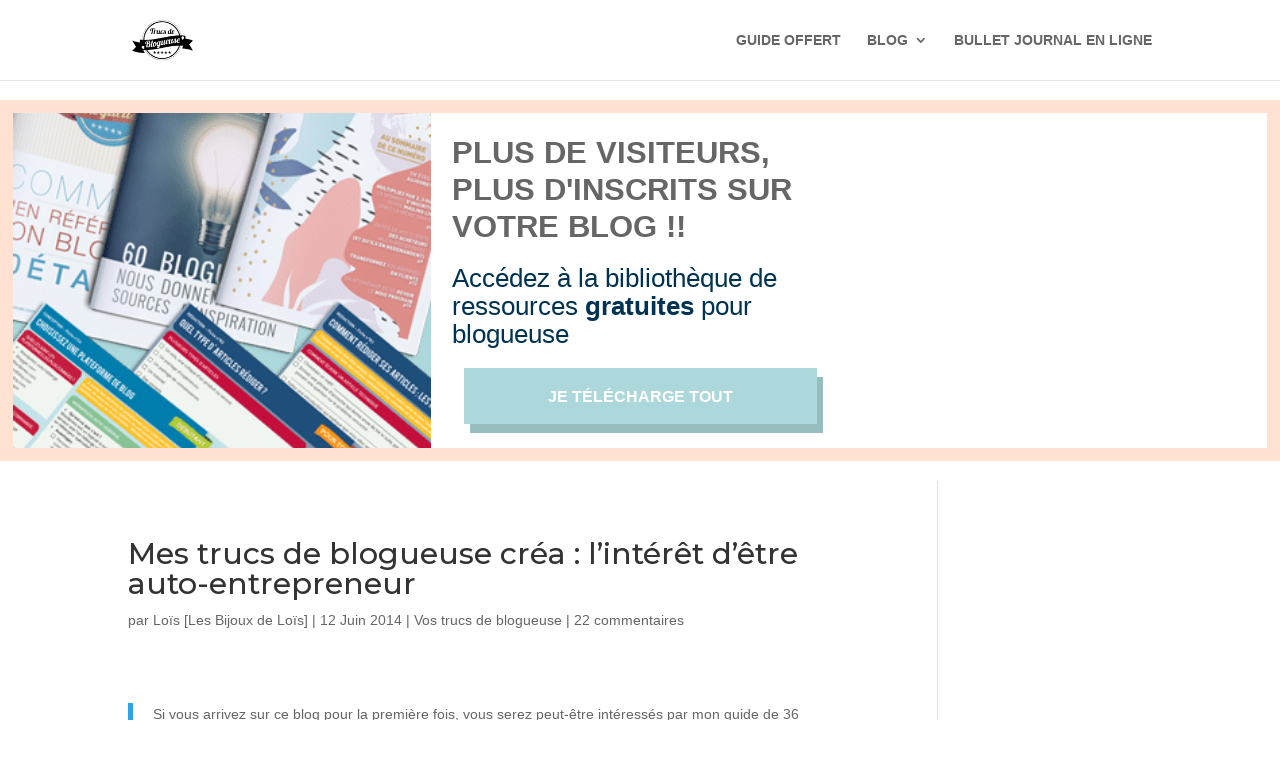

--- FILE ---
content_type: text/html; charset=UTF-8
request_url: https://www.trucsdeblogueuse.com/blogueuse-crea-interet-auto-entrepreneur/
body_size: 48190
content:
<!DOCTYPE html>
<html lang="fr-FR">
<head>
	<meta charset="UTF-8" />
<meta http-equiv="X-UA-Compatible" content="IE=edge">
	<link rel="pingback" href="https://www.trucsdeblogueuse.com/xmlrpc.php" />

	

	<style id="et-builder-googlefonts-cached-inline">/* Original: https://fonts.googleapis.com/css?family=Montserrat:100,200,300,regular,500,600,700,800,900,100italic,200italic,300italic,italic,500italic,600italic,700italic,800italic,900italic&#038;subset=cyrillic,cyrillic-ext,latin,latin-ext,vietnamese&#038;display=swap *//* User Agent: Mozilla/5.0 (Unknown; Linux x86_64) AppleWebKit/538.1 (KHTML, like Gecko) Safari/538.1 Daum/4.1 */@font-face {font-family: 'Montserrat';font-style: italic;font-weight: 100;font-display: swap;src: url(https://fonts.gstatic.com/s/montserrat/v31/JTUFjIg1_i6t8kCHKm459Wx7xQYXK0vOoz6jq6R8aX8.ttf) format('truetype');}@font-face {font-family: 'Montserrat';font-style: italic;font-weight: 200;font-display: swap;src: url(https://fonts.gstatic.com/s/montserrat/v31/JTUFjIg1_i6t8kCHKm459Wx7xQYXK0vOoz6jqyR9aX8.ttf) format('truetype');}@font-face {font-family: 'Montserrat';font-style: italic;font-weight: 300;font-display: swap;src: url(https://fonts.gstatic.com/s/montserrat/v31/JTUFjIg1_i6t8kCHKm459Wx7xQYXK0vOoz6jq_p9aX8.ttf) format('truetype');}@font-face {font-family: 'Montserrat';font-style: italic;font-weight: 400;font-display: swap;src: url(https://fonts.gstatic.com/s/montserrat/v31/JTUFjIg1_i6t8kCHKm459Wx7xQYXK0vOoz6jq6R9aX8.ttf) format('truetype');}@font-face {font-family: 'Montserrat';font-style: italic;font-weight: 500;font-display: swap;src: url(https://fonts.gstatic.com/s/montserrat/v31/JTUFjIg1_i6t8kCHKm459Wx7xQYXK0vOoz6jq5Z9aX8.ttf) format('truetype');}@font-face {font-family: 'Montserrat';font-style: italic;font-weight: 600;font-display: swap;src: url(https://fonts.gstatic.com/s/montserrat/v31/JTUFjIg1_i6t8kCHKm459Wx7xQYXK0vOoz6jq3p6aX8.ttf) format('truetype');}@font-face {font-family: 'Montserrat';font-style: italic;font-weight: 700;font-display: swap;src: url(https://fonts.gstatic.com/s/montserrat/v31/JTUFjIg1_i6t8kCHKm459Wx7xQYXK0vOoz6jq0N6aX8.ttf) format('truetype');}@font-face {font-family: 'Montserrat';font-style: italic;font-weight: 800;font-display: swap;src: url(https://fonts.gstatic.com/s/montserrat/v31/JTUFjIg1_i6t8kCHKm459Wx7xQYXK0vOoz6jqyR6aX8.ttf) format('truetype');}@font-face {font-family: 'Montserrat';font-style: italic;font-weight: 900;font-display: swap;src: url(https://fonts.gstatic.com/s/montserrat/v31/JTUFjIg1_i6t8kCHKm459Wx7xQYXK0vOoz6jqw16aX8.ttf) format('truetype');}@font-face {font-family: 'Montserrat';font-style: normal;font-weight: 100;font-display: swap;src: url(https://fonts.gstatic.com/s/montserrat/v31/JTUHjIg1_i6t8kCHKm4532VJOt5-QNFgpCtr6Uw-.ttf) format('truetype');}@font-face {font-family: 'Montserrat';font-style: normal;font-weight: 200;font-display: swap;src: url(https://fonts.gstatic.com/s/montserrat/v31/JTUHjIg1_i6t8kCHKm4532VJOt5-QNFgpCvr6Ew-.ttf) format('truetype');}@font-face {font-family: 'Montserrat';font-style: normal;font-weight: 300;font-display: swap;src: url(https://fonts.gstatic.com/s/montserrat/v31/JTUHjIg1_i6t8kCHKm4532VJOt5-QNFgpCs16Ew-.ttf) format('truetype');}@font-face {font-family: 'Montserrat';font-style: normal;font-weight: 400;font-display: swap;src: url(https://fonts.gstatic.com/s/montserrat/v31/JTUHjIg1_i6t8kCHKm4532VJOt5-QNFgpCtr6Ew-.ttf) format('truetype');}@font-face {font-family: 'Montserrat';font-style: normal;font-weight: 500;font-display: swap;src: url(https://fonts.gstatic.com/s/montserrat/v31/JTUHjIg1_i6t8kCHKm4532VJOt5-QNFgpCtZ6Ew-.ttf) format('truetype');}@font-face {font-family: 'Montserrat';font-style: normal;font-weight: 600;font-display: swap;src: url(https://fonts.gstatic.com/s/montserrat/v31/JTUHjIg1_i6t8kCHKm4532VJOt5-QNFgpCu170w-.ttf) format('truetype');}@font-face {font-family: 'Montserrat';font-style: normal;font-weight: 700;font-display: swap;src: url(https://fonts.gstatic.com/s/montserrat/v31/JTUHjIg1_i6t8kCHKm4532VJOt5-QNFgpCuM70w-.ttf) format('truetype');}@font-face {font-family: 'Montserrat';font-style: normal;font-weight: 800;font-display: swap;src: url(https://fonts.gstatic.com/s/montserrat/v31/JTUHjIg1_i6t8kCHKm4532VJOt5-QNFgpCvr70w-.ttf) format('truetype');}@font-face {font-family: 'Montserrat';font-style: normal;font-weight: 900;font-display: swap;src: url(https://fonts.gstatic.com/s/montserrat/v31/JTUHjIg1_i6t8kCHKm4532VJOt5-QNFgpCvC70w-.ttf) format('truetype');}/* User Agent: Mozilla/5.0 (Windows NT 6.1; WOW64; rv:27.0) Gecko/20100101 Firefox/27.0 */@font-face {font-family: 'Montserrat';font-style: italic;font-weight: 100;font-display: swap;src: url(https://fonts.gstatic.com/l/font?kit=JTUFjIg1_i6t8kCHKm459Wx7xQYXK0vOoz6jq6R8aXw&skey=2d3c1187d5eede0f&v=v31) format('woff');}@font-face {font-family: 'Montserrat';font-style: italic;font-weight: 200;font-display: swap;src: url(https://fonts.gstatic.com/l/font?kit=JTUFjIg1_i6t8kCHKm459Wx7xQYXK0vOoz6jqyR9aXw&skey=2d3c1187d5eede0f&v=v31) format('woff');}@font-face {font-family: 'Montserrat';font-style: italic;font-weight: 300;font-display: swap;src: url(https://fonts.gstatic.com/l/font?kit=JTUFjIg1_i6t8kCHKm459Wx7xQYXK0vOoz6jq_p9aXw&skey=2d3c1187d5eede0f&v=v31) format('woff');}@font-face {font-family: 'Montserrat';font-style: italic;font-weight: 400;font-display: swap;src: url(https://fonts.gstatic.com/l/font?kit=JTUFjIg1_i6t8kCHKm459Wx7xQYXK0vOoz6jq6R9aXw&skey=2d3c1187d5eede0f&v=v31) format('woff');}@font-face {font-family: 'Montserrat';font-style: italic;font-weight: 500;font-display: swap;src: url(https://fonts.gstatic.com/l/font?kit=JTUFjIg1_i6t8kCHKm459Wx7xQYXK0vOoz6jq5Z9aXw&skey=2d3c1187d5eede0f&v=v31) format('woff');}@font-face {font-family: 'Montserrat';font-style: italic;font-weight: 600;font-display: swap;src: url(https://fonts.gstatic.com/l/font?kit=JTUFjIg1_i6t8kCHKm459Wx7xQYXK0vOoz6jq3p6aXw&skey=2d3c1187d5eede0f&v=v31) format('woff');}@font-face {font-family: 'Montserrat';font-style: italic;font-weight: 700;font-display: swap;src: url(https://fonts.gstatic.com/l/font?kit=JTUFjIg1_i6t8kCHKm459Wx7xQYXK0vOoz6jq0N6aXw&skey=2d3c1187d5eede0f&v=v31) format('woff');}@font-face {font-family: 'Montserrat';font-style: italic;font-weight: 800;font-display: swap;src: url(https://fonts.gstatic.com/l/font?kit=JTUFjIg1_i6t8kCHKm459Wx7xQYXK0vOoz6jqyR6aXw&skey=2d3c1187d5eede0f&v=v31) format('woff');}@font-face {font-family: 'Montserrat';font-style: italic;font-weight: 900;font-display: swap;src: url(https://fonts.gstatic.com/l/font?kit=JTUFjIg1_i6t8kCHKm459Wx7xQYXK0vOoz6jqw16aXw&skey=2d3c1187d5eede0f&v=v31) format('woff');}@font-face {font-family: 'Montserrat';font-style: normal;font-weight: 100;font-display: swap;src: url(https://fonts.gstatic.com/l/font?kit=JTUHjIg1_i6t8kCHKm4532VJOt5-QNFgpCtr6Uw9&skey=7bc19f711c0de8f&v=v31) format('woff');}@font-face {font-family: 'Montserrat';font-style: normal;font-weight: 200;font-display: swap;src: url(https://fonts.gstatic.com/l/font?kit=JTUHjIg1_i6t8kCHKm4532VJOt5-QNFgpCvr6Ew9&skey=7bc19f711c0de8f&v=v31) format('woff');}@font-face {font-family: 'Montserrat';font-style: normal;font-weight: 300;font-display: swap;src: url(https://fonts.gstatic.com/l/font?kit=JTUHjIg1_i6t8kCHKm4532VJOt5-QNFgpCs16Ew9&skey=7bc19f711c0de8f&v=v31) format('woff');}@font-face {font-family: 'Montserrat';font-style: normal;font-weight: 400;font-display: swap;src: url(https://fonts.gstatic.com/l/font?kit=JTUHjIg1_i6t8kCHKm4532VJOt5-QNFgpCtr6Ew9&skey=7bc19f711c0de8f&v=v31) format('woff');}@font-face {font-family: 'Montserrat';font-style: normal;font-weight: 500;font-display: swap;src: url(https://fonts.gstatic.com/l/font?kit=JTUHjIg1_i6t8kCHKm4532VJOt5-QNFgpCtZ6Ew9&skey=7bc19f711c0de8f&v=v31) format('woff');}@font-face {font-family: 'Montserrat';font-style: normal;font-weight: 600;font-display: swap;src: url(https://fonts.gstatic.com/l/font?kit=JTUHjIg1_i6t8kCHKm4532VJOt5-QNFgpCu170w9&skey=7bc19f711c0de8f&v=v31) format('woff');}@font-face {font-family: 'Montserrat';font-style: normal;font-weight: 700;font-display: swap;src: url(https://fonts.gstatic.com/l/font?kit=JTUHjIg1_i6t8kCHKm4532VJOt5-QNFgpCuM70w9&skey=7bc19f711c0de8f&v=v31) format('woff');}@font-face {font-family: 'Montserrat';font-style: normal;font-weight: 800;font-display: swap;src: url(https://fonts.gstatic.com/l/font?kit=JTUHjIg1_i6t8kCHKm4532VJOt5-QNFgpCvr70w9&skey=7bc19f711c0de8f&v=v31) format('woff');}@font-face {font-family: 'Montserrat';font-style: normal;font-weight: 900;font-display: swap;src: url(https://fonts.gstatic.com/l/font?kit=JTUHjIg1_i6t8kCHKm4532VJOt5-QNFgpCvC70w9&skey=7bc19f711c0de8f&v=v31) format('woff');}/* User Agent: Mozilla/5.0 (Windows NT 6.3; rv:39.0) Gecko/20100101 Firefox/39.0 */@font-face {font-family: 'Montserrat';font-style: italic;font-weight: 100;font-display: swap;src: url(https://fonts.gstatic.com/s/montserrat/v31/JTUFjIg1_i6t8kCHKm459Wx7xQYXK0vOoz6jq6R8aXo.woff2) format('woff2');}@font-face {font-family: 'Montserrat';font-style: italic;font-weight: 200;font-display: swap;src: url(https://fonts.gstatic.com/s/montserrat/v31/JTUFjIg1_i6t8kCHKm459Wx7xQYXK0vOoz6jqyR9aXo.woff2) format('woff2');}@font-face {font-family: 'Montserrat';font-style: italic;font-weight: 300;font-display: swap;src: url(https://fonts.gstatic.com/s/montserrat/v31/JTUFjIg1_i6t8kCHKm459Wx7xQYXK0vOoz6jq_p9aXo.woff2) format('woff2');}@font-face {font-family: 'Montserrat';font-style: italic;font-weight: 400;font-display: swap;src: url(https://fonts.gstatic.com/s/montserrat/v31/JTUFjIg1_i6t8kCHKm459Wx7xQYXK0vOoz6jq6R9aXo.woff2) format('woff2');}@font-face {font-family: 'Montserrat';font-style: italic;font-weight: 500;font-display: swap;src: url(https://fonts.gstatic.com/s/montserrat/v31/JTUFjIg1_i6t8kCHKm459Wx7xQYXK0vOoz6jq5Z9aXo.woff2) format('woff2');}@font-face {font-family: 'Montserrat';font-style: italic;font-weight: 600;font-display: swap;src: url(https://fonts.gstatic.com/s/montserrat/v31/JTUFjIg1_i6t8kCHKm459Wx7xQYXK0vOoz6jq3p6aXo.woff2) format('woff2');}@font-face {font-family: 'Montserrat';font-style: italic;font-weight: 700;font-display: swap;src: url(https://fonts.gstatic.com/s/montserrat/v31/JTUFjIg1_i6t8kCHKm459Wx7xQYXK0vOoz6jq0N6aXo.woff2) format('woff2');}@font-face {font-family: 'Montserrat';font-style: italic;font-weight: 800;font-display: swap;src: url(https://fonts.gstatic.com/s/montserrat/v31/JTUFjIg1_i6t8kCHKm459Wx7xQYXK0vOoz6jqyR6aXo.woff2) format('woff2');}@font-face {font-family: 'Montserrat';font-style: italic;font-weight: 900;font-display: swap;src: url(https://fonts.gstatic.com/s/montserrat/v31/JTUFjIg1_i6t8kCHKm459Wx7xQYXK0vOoz6jqw16aXo.woff2) format('woff2');}@font-face {font-family: 'Montserrat';font-style: normal;font-weight: 100;font-display: swap;src: url(https://fonts.gstatic.com/s/montserrat/v31/JTUHjIg1_i6t8kCHKm4532VJOt5-QNFgpCtr6Uw7.woff2) format('woff2');}@font-face {font-family: 'Montserrat';font-style: normal;font-weight: 200;font-display: swap;src: url(https://fonts.gstatic.com/s/montserrat/v31/JTUHjIg1_i6t8kCHKm4532VJOt5-QNFgpCvr6Ew7.woff2) format('woff2');}@font-face {font-family: 'Montserrat';font-style: normal;font-weight: 300;font-display: swap;src: url(https://fonts.gstatic.com/s/montserrat/v31/JTUHjIg1_i6t8kCHKm4532VJOt5-QNFgpCs16Ew7.woff2) format('woff2');}@font-face {font-family: 'Montserrat';font-style: normal;font-weight: 400;font-display: swap;src: url(https://fonts.gstatic.com/s/montserrat/v31/JTUHjIg1_i6t8kCHKm4532VJOt5-QNFgpCtr6Ew7.woff2) format('woff2');}@font-face {font-family: 'Montserrat';font-style: normal;font-weight: 500;font-display: swap;src: url(https://fonts.gstatic.com/s/montserrat/v31/JTUHjIg1_i6t8kCHKm4532VJOt5-QNFgpCtZ6Ew7.woff2) format('woff2');}@font-face {font-family: 'Montserrat';font-style: normal;font-weight: 600;font-display: swap;src: url(https://fonts.gstatic.com/s/montserrat/v31/JTUHjIg1_i6t8kCHKm4532VJOt5-QNFgpCu170w7.woff2) format('woff2');}@font-face {font-family: 'Montserrat';font-style: normal;font-weight: 700;font-display: swap;src: url(https://fonts.gstatic.com/s/montserrat/v31/JTUHjIg1_i6t8kCHKm4532VJOt5-QNFgpCuM70w7.woff2) format('woff2');}@font-face {font-family: 'Montserrat';font-style: normal;font-weight: 800;font-display: swap;src: url(https://fonts.gstatic.com/s/montserrat/v31/JTUHjIg1_i6t8kCHKm4532VJOt5-QNFgpCvr70w7.woff2) format('woff2');}@font-face {font-family: 'Montserrat';font-style: normal;font-weight: 900;font-display: swap;src: url(https://fonts.gstatic.com/s/montserrat/v31/JTUHjIg1_i6t8kCHKm4532VJOt5-QNFgpCvC70w7.woff2) format('woff2');}</style><meta name='robots' content='index, follow, max-image-preview:large, max-snippet:-1, max-video-preview:-1' />

	<!-- This site is optimized with the Yoast SEO plugin v24.5 - https://yoast.com/wordpress/plugins/seo/ -->
	<title>Blogueuse créa : l&#039;intérêt d&#039;être auto-entrepreneur</title><link rel="stylesheet" href="https://www.trucsdeblogueuse.com/wp-content/cache/min/1/70fa96edd5be921c6be7fb3f9c26ce02.css" media="all" data-minify="1" />
	<meta name="description" content="L&#039;auto-entreprenariat, un statut fait pour les blogueuses ? Loïs, Les Bijoux de Loïs, nous montre l&#039;intérêt d&#039;être auto-entrepreneur ..." />
	<link rel="canonical" href="https://www.trucsdeblogueuse.com/blogueuse-crea-interet-auto-entrepreneur/" />
	<meta property="og:locale" content="fr_FR" />
	<meta property="og:type" content="article" />
	<meta property="og:title" content="Blogueuse créa : l&#039;intérêt d&#039;être auto-entrepreneur" />
	<meta property="og:description" content="L&#039;auto-entreprenariat, un statut fait pour les blogueuses ? Loïs, Les Bijoux de Loïs, nous montre l&#039;intérêt d&#039;être auto-entrepreneur ..." />
	<meta property="og:url" content="https://www.trucsdeblogueuse.com/blogueuse-crea-interet-auto-entrepreneur/" />
	<meta property="og:site_name" content="Trucs de Blogueuse" />
	<meta property="article:publisher" content="https://www.facebook.com/TrucsDeBlogueuse" />
	<meta property="article:published_time" content="2014-06-12T11:20:40+00:00" />
	<meta property="article:modified_time" content="2014-12-29T21:49:53+00:00" />
	<meta property="og:image" content="https://i0.wp.com/www.trucsdeblogueuse.com/wp-content/uploads/2014/06/trucs-de-blogueuse-interet-auto-entrepreneur.jpg?fit=745%2C187&ssl=1" />
	<meta property="og:image:width" content="745" />
	<meta property="og:image:height" content="187" />
	<meta property="og:image:type" content="image/jpeg" />
	<meta name="author" content="Loïs [Les Bijoux de Loïs]" />
	<meta name="twitter:card" content="summary_large_image" />
	<meta name="twitter:creator" content="@Trucs2Blogueuse" />
	<meta name="twitter:site" content="@Trucs2Blogueuse" />
	<meta name="twitter:label1" content="Écrit par" />
	<meta name="twitter:data1" content="Loïs [Les Bijoux de Loïs]" />
	<meta name="twitter:label2" content="Durée de lecture estimée" />
	<meta name="twitter:data2" content="4 minutes" />
	<script type="application/ld+json" class="yoast-schema-graph">{"@context":"https://schema.org","@graph":[{"@type":"WebPage","@id":"https://www.trucsdeblogueuse.com/blogueuse-crea-interet-auto-entrepreneur/","url":"https://www.trucsdeblogueuse.com/blogueuse-crea-interet-auto-entrepreneur/","name":"Blogueuse créa : l'intérêt d'être auto-entrepreneur","isPartOf":{"@id":"https://www.trucsdeblogueuse.com/#website"},"primaryImageOfPage":{"@id":"https://www.trucsdeblogueuse.com/blogueuse-crea-interet-auto-entrepreneur/#primaryimage"},"image":{"@id":"https://www.trucsdeblogueuse.com/blogueuse-crea-interet-auto-entrepreneur/#primaryimage"},"thumbnailUrl":"https://i0.wp.com/www.trucsdeblogueuse.com/wp-content/uploads/2014/06/trucs-de-blogueuse-interet-auto-entrepreneur.jpg?fit=745%2C187&ssl=1","datePublished":"2014-06-12T11:20:40+00:00","dateModified":"2014-12-29T21:49:53+00:00","author":{"@id":"https://www.trucsdeblogueuse.com/#/schema/person/bc455bbd1816aee20ebfd264f0f6bd82"},"description":"L'auto-entreprenariat, un statut fait pour les blogueuses ? Loïs, Les Bijoux de Loïs, nous montre l'intérêt d'être auto-entrepreneur ...","breadcrumb":{"@id":"https://www.trucsdeblogueuse.com/blogueuse-crea-interet-auto-entrepreneur/#breadcrumb"},"inLanguage":"fr-FR","potentialAction":[{"@type":"ReadAction","target":["https://www.trucsdeblogueuse.com/blogueuse-crea-interet-auto-entrepreneur/"]}]},{"@type":"ImageObject","inLanguage":"fr-FR","@id":"https://www.trucsdeblogueuse.com/blogueuse-crea-interet-auto-entrepreneur/#primaryimage","url":"https://i0.wp.com/www.trucsdeblogueuse.com/wp-content/uploads/2014/06/trucs-de-blogueuse-interet-auto-entrepreneur.jpg?fit=745%2C187&ssl=1","contentUrl":"https://i0.wp.com/www.trucsdeblogueuse.com/wp-content/uploads/2014/06/trucs-de-blogueuse-interet-auto-entrepreneur.jpg?fit=745%2C187&ssl=1","width":745,"height":187,"caption":"trucs-de-blogueuse---interet-auto-entrepreneur"},{"@type":"BreadcrumbList","@id":"https://www.trucsdeblogueuse.com/blogueuse-crea-interet-auto-entrepreneur/#breadcrumb","itemListElement":[{"@type":"ListItem","position":1,"name":"Accueil","item":"https://www.trucsdeblogueuse.com/"},{"@type":"ListItem","position":2,"name":"Blog","item":"https://www.trucsdeblogueuse.com/blog/"},{"@type":"ListItem","position":3,"name":"Mes trucs de blogueuse créa : l&#8217;intérêt d&#8217;être auto-entrepreneur"}]},{"@type":"WebSite","@id":"https://www.trucsdeblogueuse.com/#website","url":"https://www.trucsdeblogueuse.com/","name":"Trucs de Blogueuse","description":"Vivre pour bloguer, bloguer pour vivre","potentialAction":[{"@type":"SearchAction","target":{"@type":"EntryPoint","urlTemplate":"https://www.trucsdeblogueuse.com/?s={search_term_string}"},"query-input":{"@type":"PropertyValueSpecification","valueRequired":true,"valueName":"search_term_string"}}],"inLanguage":"fr-FR"},{"@type":"Person","@id":"https://www.trucsdeblogueuse.com/#/schema/person/bc455bbd1816aee20ebfd264f0f6bd82","name":"Loïs [Les Bijoux de Loïs]","image":{"@type":"ImageObject","inLanguage":"fr-FR","@id":"https://www.trucsdeblogueuse.com/#/schema/person/image/","url":"https://secure.gravatar.com/avatar/70ae609f7a7265340401f2f97d1dfbb1?s=96&d=mm&r=g","contentUrl":"https://secure.gravatar.com/avatar/70ae609f7a7265340401f2f97d1dfbb1?s=96&d=mm&r=g","caption":"Loïs [Les Bijoux de Loïs]"}}]}</script>
	<!-- / Yoast SEO plugin. -->


<link rel='dns-prefetch' href='//stats.wp.com' />
<link rel='dns-prefetch' href='//i0.wp.com' />
<link rel='dns-prefetch' href='//c0.wp.com' />

<link rel="alternate" type="application/rss+xml" title="Trucs de Blogueuse &raquo; Flux" href="https://www.trucsdeblogueuse.com/feed/" />
<link rel="alternate" type="application/rss+xml" title="Trucs de Blogueuse &raquo; Flux des commentaires" href="https://www.trucsdeblogueuse.com/comments/feed/" />
<link rel="alternate" type="application/rss+xml" title="Trucs de Blogueuse &raquo; Mes trucs de blogueuse créa : l&rsquo;intérêt d&rsquo;être auto-entrepreneur Flux des commentaires" href="https://www.trucsdeblogueuse.com/blogueuse-crea-interet-auto-entrepreneur/feed/" />
<meta content="Divi Child v.1.0.0" name="generator"/>




<style id='wp-block-library-theme-inline-css' type='text/css'>
.wp-block-audio figcaption{color:#555;font-size:13px;text-align:center}.is-dark-theme .wp-block-audio figcaption{color:#ffffffa6}.wp-block-audio{margin:0 0 1em}.wp-block-code{border:1px solid #ccc;border-radius:4px;font-family:Menlo,Consolas,monaco,monospace;padding:.8em 1em}.wp-block-embed figcaption{color:#555;font-size:13px;text-align:center}.is-dark-theme .wp-block-embed figcaption{color:#ffffffa6}.wp-block-embed{margin:0 0 1em}.blocks-gallery-caption{color:#555;font-size:13px;text-align:center}.is-dark-theme .blocks-gallery-caption{color:#ffffffa6}.wp-block-image figcaption{color:#555;font-size:13px;text-align:center}.is-dark-theme .wp-block-image figcaption{color:#ffffffa6}.wp-block-image{margin:0 0 1em}.wp-block-pullquote{border-bottom:4px solid;border-top:4px solid;color:currentColor;margin-bottom:1.75em}.wp-block-pullquote cite,.wp-block-pullquote footer,.wp-block-pullquote__citation{color:currentColor;font-size:.8125em;font-style:normal;text-transform:uppercase}.wp-block-quote{border-left:.25em solid;margin:0 0 1.75em;padding-left:1em}.wp-block-quote cite,.wp-block-quote footer{color:currentColor;font-size:.8125em;font-style:normal;position:relative}.wp-block-quote.has-text-align-right{border-left:none;border-right:.25em solid;padding-left:0;padding-right:1em}.wp-block-quote.has-text-align-center{border:none;padding-left:0}.wp-block-quote.is-large,.wp-block-quote.is-style-large,.wp-block-quote.is-style-plain{border:none}.wp-block-search .wp-block-search__label{font-weight:700}.wp-block-search__button{border:1px solid #ccc;padding:.375em .625em}:where(.wp-block-group.has-background){padding:1.25em 2.375em}.wp-block-separator.has-css-opacity{opacity:.4}.wp-block-separator{border:none;border-bottom:2px solid;margin-left:auto;margin-right:auto}.wp-block-separator.has-alpha-channel-opacity{opacity:1}.wp-block-separator:not(.is-style-wide):not(.is-style-dots){width:100px}.wp-block-separator.has-background:not(.is-style-dots){border-bottom:none;height:1px}.wp-block-separator.has-background:not(.is-style-wide):not(.is-style-dots){height:2px}.wp-block-table{margin:0 0 1em}.wp-block-table td,.wp-block-table th{word-break:normal}.wp-block-table figcaption{color:#555;font-size:13px;text-align:center}.is-dark-theme .wp-block-table figcaption{color:#ffffffa6}.wp-block-video figcaption{color:#555;font-size:13px;text-align:center}.is-dark-theme .wp-block-video figcaption{color:#ffffffa6}.wp-block-video{margin:0 0 1em}.wp-block-template-part.has-background{margin-bottom:0;margin-top:0;padding:1.25em 2.375em}
</style>


<style id='jetpack-sharing-buttons-style-inline-css' type='text/css'>
.jetpack-sharing-buttons__services-list{display:flex;flex-direction:row;flex-wrap:wrap;gap:0;list-style-type:none;margin:5px;padding:0}.jetpack-sharing-buttons__services-list.has-small-icon-size{font-size:12px}.jetpack-sharing-buttons__services-list.has-normal-icon-size{font-size:16px}.jetpack-sharing-buttons__services-list.has-large-icon-size{font-size:24px}.jetpack-sharing-buttons__services-list.has-huge-icon-size{font-size:36px}@media print{.jetpack-sharing-buttons__services-list{display:none!important}}.editor-styles-wrapper .wp-block-jetpack-sharing-buttons{gap:0;padding-inline-start:0}ul.jetpack-sharing-buttons__services-list.has-background{padding:1.25em 2.375em}
</style>
<style id='global-styles-inline-css' type='text/css'>
body{--wp--preset--color--black: #000000;--wp--preset--color--cyan-bluish-gray: #abb8c3;--wp--preset--color--white: #ffffff;--wp--preset--color--pale-pink: #f78da7;--wp--preset--color--vivid-red: #cf2e2e;--wp--preset--color--luminous-vivid-orange: #ff6900;--wp--preset--color--luminous-vivid-amber: #fcb900;--wp--preset--color--light-green-cyan: #7bdcb5;--wp--preset--color--vivid-green-cyan: #00d084;--wp--preset--color--pale-cyan-blue: #8ed1fc;--wp--preset--color--vivid-cyan-blue: #0693e3;--wp--preset--color--vivid-purple: #9b51e0;--wp--preset--gradient--vivid-cyan-blue-to-vivid-purple: linear-gradient(135deg,rgba(6,147,227,1) 0%,rgb(155,81,224) 100%);--wp--preset--gradient--light-green-cyan-to-vivid-green-cyan: linear-gradient(135deg,rgb(122,220,180) 0%,rgb(0,208,130) 100%);--wp--preset--gradient--luminous-vivid-amber-to-luminous-vivid-orange: linear-gradient(135deg,rgba(252,185,0,1) 0%,rgba(255,105,0,1) 100%);--wp--preset--gradient--luminous-vivid-orange-to-vivid-red: linear-gradient(135deg,rgba(255,105,0,1) 0%,rgb(207,46,46) 100%);--wp--preset--gradient--very-light-gray-to-cyan-bluish-gray: linear-gradient(135deg,rgb(238,238,238) 0%,rgb(169,184,195) 100%);--wp--preset--gradient--cool-to-warm-spectrum: linear-gradient(135deg,rgb(74,234,220) 0%,rgb(151,120,209) 20%,rgb(207,42,186) 40%,rgb(238,44,130) 60%,rgb(251,105,98) 80%,rgb(254,248,76) 100%);--wp--preset--gradient--blush-light-purple: linear-gradient(135deg,rgb(255,206,236) 0%,rgb(152,150,240) 100%);--wp--preset--gradient--blush-bordeaux: linear-gradient(135deg,rgb(254,205,165) 0%,rgb(254,45,45) 50%,rgb(107,0,62) 100%);--wp--preset--gradient--luminous-dusk: linear-gradient(135deg,rgb(255,203,112) 0%,rgb(199,81,192) 50%,rgb(65,88,208) 100%);--wp--preset--gradient--pale-ocean: linear-gradient(135deg,rgb(255,245,203) 0%,rgb(182,227,212) 50%,rgb(51,167,181) 100%);--wp--preset--gradient--electric-grass: linear-gradient(135deg,rgb(202,248,128) 0%,rgb(113,206,126) 100%);--wp--preset--gradient--midnight: linear-gradient(135deg,rgb(2,3,129) 0%,rgb(40,116,252) 100%);--wp--preset--font-size--small: 13px;--wp--preset--font-size--medium: 20px;--wp--preset--font-size--large: 36px;--wp--preset--font-size--x-large: 42px;--wp--preset--spacing--20: 0.44rem;--wp--preset--spacing--30: 0.67rem;--wp--preset--spacing--40: 1rem;--wp--preset--spacing--50: 1.5rem;--wp--preset--spacing--60: 2.25rem;--wp--preset--spacing--70: 3.38rem;--wp--preset--spacing--80: 5.06rem;--wp--preset--shadow--natural: 6px 6px 9px rgba(0, 0, 0, 0.2);--wp--preset--shadow--deep: 12px 12px 50px rgba(0, 0, 0, 0.4);--wp--preset--shadow--sharp: 6px 6px 0px rgba(0, 0, 0, 0.2);--wp--preset--shadow--outlined: 6px 6px 0px -3px rgba(255, 255, 255, 1), 6px 6px rgba(0, 0, 0, 1);--wp--preset--shadow--crisp: 6px 6px 0px rgba(0, 0, 0, 1);}body { margin: 0;--wp--style--global--content-size: 823px;--wp--style--global--wide-size: 1080px; }.wp-site-blocks > .alignleft { float: left; margin-right: 2em; }.wp-site-blocks > .alignright { float: right; margin-left: 2em; }.wp-site-blocks > .aligncenter { justify-content: center; margin-left: auto; margin-right: auto; }:where(.is-layout-flex){gap: 0.5em;}:where(.is-layout-grid){gap: 0.5em;}body .is-layout-flow > .alignleft{float: left;margin-inline-start: 0;margin-inline-end: 2em;}body .is-layout-flow > .alignright{float: right;margin-inline-start: 2em;margin-inline-end: 0;}body .is-layout-flow > .aligncenter{margin-left: auto !important;margin-right: auto !important;}body .is-layout-constrained > .alignleft{float: left;margin-inline-start: 0;margin-inline-end: 2em;}body .is-layout-constrained > .alignright{float: right;margin-inline-start: 2em;margin-inline-end: 0;}body .is-layout-constrained > .aligncenter{margin-left: auto !important;margin-right: auto !important;}body .is-layout-constrained > :where(:not(.alignleft):not(.alignright):not(.alignfull)){max-width: var(--wp--style--global--content-size);margin-left: auto !important;margin-right: auto !important;}body .is-layout-constrained > .alignwide{max-width: var(--wp--style--global--wide-size);}body .is-layout-flex{display: flex;}body .is-layout-flex{flex-wrap: wrap;align-items: center;}body .is-layout-flex > *{margin: 0;}body .is-layout-grid{display: grid;}body .is-layout-grid > *{margin: 0;}body{padding-top: 0px;padding-right: 0px;padding-bottom: 0px;padding-left: 0px;}.wp-element-button, .wp-block-button__link{background-color: #32373c;border-width: 0;color: #fff;font-family: inherit;font-size: inherit;line-height: inherit;padding: calc(0.667em + 2px) calc(1.333em + 2px);text-decoration: none;}.has-black-color{color: var(--wp--preset--color--black) !important;}.has-cyan-bluish-gray-color{color: var(--wp--preset--color--cyan-bluish-gray) !important;}.has-white-color{color: var(--wp--preset--color--white) !important;}.has-pale-pink-color{color: var(--wp--preset--color--pale-pink) !important;}.has-vivid-red-color{color: var(--wp--preset--color--vivid-red) !important;}.has-luminous-vivid-orange-color{color: var(--wp--preset--color--luminous-vivid-orange) !important;}.has-luminous-vivid-amber-color{color: var(--wp--preset--color--luminous-vivid-amber) !important;}.has-light-green-cyan-color{color: var(--wp--preset--color--light-green-cyan) !important;}.has-vivid-green-cyan-color{color: var(--wp--preset--color--vivid-green-cyan) !important;}.has-pale-cyan-blue-color{color: var(--wp--preset--color--pale-cyan-blue) !important;}.has-vivid-cyan-blue-color{color: var(--wp--preset--color--vivid-cyan-blue) !important;}.has-vivid-purple-color{color: var(--wp--preset--color--vivid-purple) !important;}.has-black-background-color{background-color: var(--wp--preset--color--black) !important;}.has-cyan-bluish-gray-background-color{background-color: var(--wp--preset--color--cyan-bluish-gray) !important;}.has-white-background-color{background-color: var(--wp--preset--color--white) !important;}.has-pale-pink-background-color{background-color: var(--wp--preset--color--pale-pink) !important;}.has-vivid-red-background-color{background-color: var(--wp--preset--color--vivid-red) !important;}.has-luminous-vivid-orange-background-color{background-color: var(--wp--preset--color--luminous-vivid-orange) !important;}.has-luminous-vivid-amber-background-color{background-color: var(--wp--preset--color--luminous-vivid-amber) !important;}.has-light-green-cyan-background-color{background-color: var(--wp--preset--color--light-green-cyan) !important;}.has-vivid-green-cyan-background-color{background-color: var(--wp--preset--color--vivid-green-cyan) !important;}.has-pale-cyan-blue-background-color{background-color: var(--wp--preset--color--pale-cyan-blue) !important;}.has-vivid-cyan-blue-background-color{background-color: var(--wp--preset--color--vivid-cyan-blue) !important;}.has-vivid-purple-background-color{background-color: var(--wp--preset--color--vivid-purple) !important;}.has-black-border-color{border-color: var(--wp--preset--color--black) !important;}.has-cyan-bluish-gray-border-color{border-color: var(--wp--preset--color--cyan-bluish-gray) !important;}.has-white-border-color{border-color: var(--wp--preset--color--white) !important;}.has-pale-pink-border-color{border-color: var(--wp--preset--color--pale-pink) !important;}.has-vivid-red-border-color{border-color: var(--wp--preset--color--vivid-red) !important;}.has-luminous-vivid-orange-border-color{border-color: var(--wp--preset--color--luminous-vivid-orange) !important;}.has-luminous-vivid-amber-border-color{border-color: var(--wp--preset--color--luminous-vivid-amber) !important;}.has-light-green-cyan-border-color{border-color: var(--wp--preset--color--light-green-cyan) !important;}.has-vivid-green-cyan-border-color{border-color: var(--wp--preset--color--vivid-green-cyan) !important;}.has-pale-cyan-blue-border-color{border-color: var(--wp--preset--color--pale-cyan-blue) !important;}.has-vivid-cyan-blue-border-color{border-color: var(--wp--preset--color--vivid-cyan-blue) !important;}.has-vivid-purple-border-color{border-color: var(--wp--preset--color--vivid-purple) !important;}.has-vivid-cyan-blue-to-vivid-purple-gradient-background{background: var(--wp--preset--gradient--vivid-cyan-blue-to-vivid-purple) !important;}.has-light-green-cyan-to-vivid-green-cyan-gradient-background{background: var(--wp--preset--gradient--light-green-cyan-to-vivid-green-cyan) !important;}.has-luminous-vivid-amber-to-luminous-vivid-orange-gradient-background{background: var(--wp--preset--gradient--luminous-vivid-amber-to-luminous-vivid-orange) !important;}.has-luminous-vivid-orange-to-vivid-red-gradient-background{background: var(--wp--preset--gradient--luminous-vivid-orange-to-vivid-red) !important;}.has-very-light-gray-to-cyan-bluish-gray-gradient-background{background: var(--wp--preset--gradient--very-light-gray-to-cyan-bluish-gray) !important;}.has-cool-to-warm-spectrum-gradient-background{background: var(--wp--preset--gradient--cool-to-warm-spectrum) !important;}.has-blush-light-purple-gradient-background{background: var(--wp--preset--gradient--blush-light-purple) !important;}.has-blush-bordeaux-gradient-background{background: var(--wp--preset--gradient--blush-bordeaux) !important;}.has-luminous-dusk-gradient-background{background: var(--wp--preset--gradient--luminous-dusk) !important;}.has-pale-ocean-gradient-background{background: var(--wp--preset--gradient--pale-ocean) !important;}.has-electric-grass-gradient-background{background: var(--wp--preset--gradient--electric-grass) !important;}.has-midnight-gradient-background{background: var(--wp--preset--gradient--midnight) !important;}.has-small-font-size{font-size: var(--wp--preset--font-size--small) !important;}.has-medium-font-size{font-size: var(--wp--preset--font-size--medium) !important;}.has-large-font-size{font-size: var(--wp--preset--font-size--large) !important;}.has-x-large-font-size{font-size: var(--wp--preset--font-size--x-large) !important;}
.wp-block-navigation a:where(:not(.wp-element-button)){color: inherit;}
:where(.wp-block-post-template.is-layout-flex){gap: 1.25em;}:where(.wp-block-post-template.is-layout-grid){gap: 1.25em;}
:where(.wp-block-columns.is-layout-flex){gap: 2em;}:where(.wp-block-columns.is-layout-grid){gap: 2em;}
.wp-block-pullquote{font-size: 1.5em;line-height: 1.6;}
</style>






<style id='learndash-front-inline-css' type='text/css'>
		.learndash-wrapper .ld-item-list .ld-item-list-item.ld-is-next,
		.learndash-wrapper .wpProQuiz_content .wpProQuiz_questionListItem label:focus-within {
			border-color: #23c6c8;
		}

		/*
		.learndash-wrapper a:not(.ld-button):not(#quiz_continue_link):not(.ld-focus-menu-link):not(.btn-blue):not(#quiz_continue_link):not(.ld-js-register-account):not(#ld-focus-mode-course-heading):not(#btn-join):not(.ld-item-name):not(.ld-table-list-item-preview):not(.ld-lesson-item-preview-heading),
		 */

		.learndash-wrapper .ld-breadcrumbs a,
		.learndash-wrapper .ld-lesson-item.ld-is-current-lesson .ld-lesson-item-preview-heading,
		.learndash-wrapper .ld-lesson-item.ld-is-current-lesson .ld-lesson-title,
		.learndash-wrapper .ld-primary-color-hover:hover,
		.learndash-wrapper .ld-primary-color,
		.learndash-wrapper .ld-primary-color-hover:hover,
		.learndash-wrapper .ld-primary-color,
		.learndash-wrapper .ld-tabs .ld-tabs-navigation .ld-tab.ld-active,
		.learndash-wrapper .ld-button.ld-button-transparent,
		.learndash-wrapper .ld-button.ld-button-reverse,
		.learndash-wrapper .ld-icon-certificate,
		.learndash-wrapper .ld-login-modal .ld-login-modal-login .ld-modal-heading,
		#wpProQuiz_user_content a,
		.learndash-wrapper .ld-item-list .ld-item-list-item a.ld-item-name:hover,
		.learndash-wrapper .ld-focus-comments__heading-actions .ld-expand-button,
		.learndash-wrapper .ld-focus-comments__heading a,
		.learndash-wrapper .ld-focus-comments .comment-respond a,
		.learndash-wrapper .ld-focus-comment .ld-comment-reply a.comment-reply-link:hover,
		.learndash-wrapper .ld-expand-button.ld-button-alternate {
			color: #23c6c8 !important;
		}

		.learndash-wrapper .ld-focus-comment.bypostauthor>.ld-comment-wrapper,
		.learndash-wrapper .ld-focus-comment.role-group_leader>.ld-comment-wrapper,
		.learndash-wrapper .ld-focus-comment.role-administrator>.ld-comment-wrapper {
			background-color:rgba(35, 198, 200, 0.03) !important;
		}


		.learndash-wrapper .ld-primary-background,
		.learndash-wrapper .ld-tabs .ld-tabs-navigation .ld-tab.ld-active:after {
			background: #23c6c8 !important;
		}



		.learndash-wrapper .ld-course-navigation .ld-lesson-item.ld-is-current-lesson .ld-status-incomplete,
		.learndash-wrapper .ld-focus-comment.bypostauthor:not(.ptype-sfwd-assignment) >.ld-comment-wrapper>.ld-comment-avatar img,
		.learndash-wrapper .ld-focus-comment.role-group_leader>.ld-comment-wrapper>.ld-comment-avatar img,
		.learndash-wrapper .ld-focus-comment.role-administrator>.ld-comment-wrapper>.ld-comment-avatar img {
			border-color: #23c6c8 !important;
		}



		.learndash-wrapper .ld-loading::before {
			border-top:3px solid #23c6c8 !important;
		}

		.learndash-wrapper .ld-button:hover:not(.learndash-link-previous-incomplete):not(.ld-button-transparent),
		#learndash-tooltips .ld-tooltip:after,
		#learndash-tooltips .ld-tooltip,
		.learndash-wrapper .ld-primary-background,
		.learndash-wrapper .btn-join,
		.learndash-wrapper #btn-join,
		.learndash-wrapper .ld-button:not(.ld-button-reverse):not(.learndash-link-previous-incomplete):not(.ld-button-transparent),
		.learndash-wrapper .ld-expand-button,
		.learndash-wrapper .wpProQuiz_content .wpProQuiz_button:not(.wpProQuiz_button_reShowQuestion):not(.wpProQuiz_button_restartQuiz),
		.learndash-wrapper .wpProQuiz_content .wpProQuiz_button2,
		.learndash-wrapper .ld-focus .ld-focus-sidebar .ld-course-navigation-heading,
		.learndash-wrapper .ld-focus .ld-focus-sidebar .ld-focus-sidebar-trigger,
		.learndash-wrapper .ld-focus-comments .form-submit #submit,
		.learndash-wrapper .ld-login-modal input[type='submit'],
		.learndash-wrapper .ld-login-modal .ld-login-modal-register,
		.learndash-wrapper .wpProQuiz_content .wpProQuiz_certificate a.btn-blue,
		.learndash-wrapper .ld-focus .ld-focus-header .ld-user-menu .ld-user-menu-items a,
		#wpProQuiz_user_content table.wp-list-table thead th,
		#wpProQuiz_overlay_close,
		.learndash-wrapper .ld-expand-button.ld-button-alternate .ld-icon {
			background-color: #23c6c8 !important;
		}

		.learndash-wrapper .ld-focus .ld-focus-header .ld-user-menu .ld-user-menu-items:before {
			border-bottom-color: #23c6c8 !important;
		}

		.learndash-wrapper .ld-button.ld-button-transparent:hover {
			background: transparent !important;
		}

		.learndash-wrapper .ld-focus .ld-focus-header .sfwd-mark-complete .learndash_mark_complete_button,
		.learndash-wrapper .ld-focus .ld-focus-header #sfwd-mark-complete #learndash_mark_complete_button,
		.learndash-wrapper .ld-button.ld-button-transparent,
		.learndash-wrapper .ld-button.ld-button-alternate,
		.learndash-wrapper .ld-expand-button.ld-button-alternate {
			background-color:transparent !important;
		}

		.learndash-wrapper .ld-focus-header .ld-user-menu .ld-user-menu-items a,
		.learndash-wrapper .ld-button.ld-button-reverse:hover,
		.learndash-wrapper .ld-alert-success .ld-alert-icon.ld-icon-certificate,
		.learndash-wrapper .ld-alert-warning .ld-button:not(.learndash-link-previous-incomplete),
		.learndash-wrapper .ld-primary-background.ld-status {
			color:white !important;
		}

		.learndash-wrapper .ld-status.ld-status-unlocked {
			background-color: rgba(35,198,200,0.2) !important;
			color: #23c6c8 !important;
		}

		.learndash-wrapper .wpProQuiz_content .wpProQuiz_addToplist {
			background-color: rgba(35,198,200,0.1) !important;
			border: 1px solid #23c6c8 !important;
		}

		.learndash-wrapper .wpProQuiz_content .wpProQuiz_toplistTable th {
			background: #23c6c8 !important;
		}

		.learndash-wrapper .wpProQuiz_content .wpProQuiz_toplistTrOdd {
			background-color: rgba(35,198,200,0.1) !important;
		}

		.learndash-wrapper .wpProQuiz_content .wpProQuiz_reviewDiv li.wpProQuiz_reviewQuestionTarget {
			background-color: #23c6c8 !important;
		}
		.learndash-wrapper .wpProQuiz_content .wpProQuiz_time_limit .wpProQuiz_progress {
			background-color: #23c6c8 !important;
		}
		
		.learndash-wrapper #quiz_continue_link,
		.learndash-wrapper .ld-secondary-background,
		.learndash-wrapper .learndash_mark_complete_button,
		.learndash-wrapper #learndash_mark_complete_button,
		.learndash-wrapper .ld-status-complete,
		.learndash-wrapper .ld-alert-success .ld-button,
		.learndash-wrapper .ld-alert-success .ld-alert-icon {
			background-color: #59cd90 !important;
		}

		.learndash-wrapper .wpProQuiz_content a#quiz_continue_link {
			background-color: #59cd90 !important;
		}

		.learndash-wrapper .course_progress .sending_progress_bar {
			background: #59cd90 !important;
		}

		.learndash-wrapper .wpProQuiz_content .wpProQuiz_button_reShowQuestion:hover, .learndash-wrapper .wpProQuiz_content .wpProQuiz_button_restartQuiz:hover {
			background-color: #59cd90 !important;
			opacity: 0.75;
		}

		.learndash-wrapper .ld-secondary-color-hover:hover,
		.learndash-wrapper .ld-secondary-color,
		.learndash-wrapper .ld-focus .ld-focus-header .sfwd-mark-complete .learndash_mark_complete_button,
		.learndash-wrapper .ld-focus .ld-focus-header #sfwd-mark-complete #learndash_mark_complete_button,
		.learndash-wrapper .ld-focus .ld-focus-header .sfwd-mark-complete:after {
			color: #59cd90 !important;
		}

		.learndash-wrapper .ld-secondary-in-progress-icon {
			border-left-color: #59cd90 !important;
			border-top-color: #59cd90 !important;
		}

		.learndash-wrapper .ld-alert-success {
			border-color: #59cd90;
			background-color: transparent !important;
			color: #59cd90;
		}

		.learndash-wrapper .wpProQuiz_content .wpProQuiz_reviewQuestion li.wpProQuiz_reviewQuestionSolved,
		.learndash-wrapper .wpProQuiz_content .wpProQuiz_box li.wpProQuiz_reviewQuestionSolved {
			background-color: #59cd90 !important;
		}

		.learndash-wrapper .wpProQuiz_content  .wpProQuiz_reviewLegend span.wpProQuiz_reviewColor_Answer {
			background-color: #59cd90 !important;
		}

		
		.learndash-wrapper .ld-alert-warning {
			background-color:transparent;
		}

		.learndash-wrapper .ld-status-waiting,
		.learndash-wrapper .ld-alert-warning .ld-alert-icon {
			background-color: #2f4050 !important;
		}

		.learndash-wrapper .ld-tertiary-color-hover:hover,
		.learndash-wrapper .ld-tertiary-color,
		.learndash-wrapper .ld-alert-warning {
			color: #2f4050 !important;
		}

		.learndash-wrapper .ld-tertiary-background {
			background-color: #2f4050 !important;
		}

		.learndash-wrapper .ld-alert-warning {
			border-color: #2f4050 !important;
		}

		.learndash-wrapper .ld-tertiary-background,
		.learndash-wrapper .ld-alert-warning .ld-alert-icon {
			color:white !important;
		}

		.learndash-wrapper .wpProQuiz_content .wpProQuiz_reviewQuestion li.wpProQuiz_reviewQuestionReview,
		.learndash-wrapper .wpProQuiz_content .wpProQuiz_box li.wpProQuiz_reviewQuestionReview {
			background-color: #2f4050 !important;
		}

		.learndash-wrapper .wpProQuiz_content  .wpProQuiz_reviewLegend span.wpProQuiz_reviewColor_Review {
			background-color: #2f4050 !important;
		}

		
</style>
<style id='divi-style-parent-inline-inline-css' type='text/css'>
/*!
Theme Name: Divi
Theme URI: http://www.elegantthemes.com/gallery/divi/
Version: 4.27.4
Description: Smart. Flexible. Beautiful. Divi is the most powerful theme in our collection.
Author: Elegant Themes
Author URI: http://www.elegantthemes.com
License: GNU General Public License v2
License URI: http://www.gnu.org/licenses/gpl-2.0.html
*/

a,abbr,acronym,address,applet,b,big,blockquote,body,center,cite,code,dd,del,dfn,div,dl,dt,em,fieldset,font,form,h1,h2,h3,h4,h5,h6,html,i,iframe,img,ins,kbd,label,legend,li,object,ol,p,pre,q,s,samp,small,span,strike,strong,sub,sup,tt,u,ul,var{margin:0;padding:0;border:0;outline:0;font-size:100%;-ms-text-size-adjust:100%;-webkit-text-size-adjust:100%;vertical-align:baseline;background:transparent}body{line-height:1}ol,ul{list-style:none}blockquote,q{quotes:none}blockquote:after,blockquote:before,q:after,q:before{content:"";content:none}blockquote{margin:20px 0 30px;border-left:5px solid;padding-left:20px}:focus{outline:0}del{text-decoration:line-through}pre{overflow:auto;padding:10px}figure{margin:0}table{border-collapse:collapse;border-spacing:0}article,aside,footer,header,hgroup,nav,section{display:block}body{font-family:Open Sans,Arial,sans-serif;font-size:14px;color:#666;background-color:#fff;line-height:1.7em;font-weight:500;-webkit-font-smoothing:antialiased;-moz-osx-font-smoothing:grayscale}body.page-template-page-template-blank-php #page-container{padding-top:0!important}body.et_cover_background{background-size:cover!important;background-position:top!important;background-repeat:no-repeat!important;background-attachment:fixed}a{color:#2ea3f2}a,a:hover{text-decoration:none}p{padding-bottom:1em}p:not(.has-background):last-of-type{padding-bottom:0}p.et_normal_padding{padding-bottom:1em}strong{font-weight:700}cite,em,i{font-style:italic}code,pre{font-family:Courier New,monospace;margin-bottom:10px}ins{text-decoration:none}sub,sup{height:0;line-height:1;position:relative;vertical-align:baseline}sup{bottom:.8em}sub{top:.3em}dl{margin:0 0 1.5em}dl dt{font-weight:700}dd{margin-left:1.5em}blockquote p{padding-bottom:0}embed,iframe,object,video{max-width:100%}h1,h2,h3,h4,h5,h6{color:#333;padding-bottom:10px;line-height:1em;font-weight:500}h1 a,h2 a,h3 a,h4 a,h5 a,h6 a{color:inherit}h1{font-size:30px}h2{font-size:26px}h3{font-size:22px}h4{font-size:18px}h5{font-size:16px}h6{font-size:14px}input{-webkit-appearance:none}input[type=checkbox]{-webkit-appearance:checkbox}input[type=radio]{-webkit-appearance:radio}input.text,input.title,input[type=email],input[type=password],input[type=tel],input[type=text],select,textarea{background-color:#fff;border:1px solid #bbb;padding:2px;color:#4e4e4e}input.text:focus,input.title:focus,input[type=text]:focus,select:focus,textarea:focus{border-color:#2d3940;color:#3e3e3e}input.text,input.title,input[type=text],select,textarea{margin:0}textarea{padding:4px}button,input,select,textarea{font-family:inherit}img{max-width:100%;height:auto}.clear{clear:both}br.clear{margin:0;padding:0}.pagination{clear:both}#et_search_icon:hover,.et-social-icon a:hover,.et_password_protected_form .et_submit_button,.form-submit .et_pb_buttontton.alt.disabled,.nav-single a,.posted_in a{color:#2ea3f2}.et-search-form,blockquote{border-color:#2ea3f2}#main-content{background-color:#fff}.container{width:80%;max-width:1080px;margin:auto;position:relative}body:not(.et-tb) #main-content .container,body:not(.et-tb-has-header) #main-content .container{padding-top:58px}.et_full_width_page #main-content .container:before{display:none}.main_title{margin-bottom:20px}.et_password_protected_form .et_submit_button:hover,.form-submit .et_pb_button:hover{background:rgba(0,0,0,.05)}.et_button_icon_visible .et_pb_button{padding-right:2em;padding-left:.7em}.et_button_icon_visible .et_pb_button:after{opacity:1;margin-left:0}.et_button_left .et_pb_button:hover:after{left:.15em}.et_button_left .et_pb_button:after{margin-left:0;left:1em}.et_button_icon_visible.et_button_left .et_pb_button,.et_button_left .et_pb_button:hover,.et_button_left .et_pb_module .et_pb_button:hover{padding-left:2em;padding-right:.7em}.et_button_icon_visible.et_button_left .et_pb_button:after,.et_button_left .et_pb_button:hover:after{left:.15em}.et_password_protected_form .et_submit_button:hover,.form-submit .et_pb_button:hover{padding:.3em 1em}.et_button_no_icon .et_pb_button:after{display:none}.et_button_no_icon.et_button_icon_visible.et_button_left .et_pb_button,.et_button_no_icon.et_button_left .et_pb_button:hover,.et_button_no_icon .et_pb_button,.et_button_no_icon .et_pb_button:hover{padding:.3em 1em!important}.et_button_custom_icon .et_pb_button:after{line-height:1.7em}.et_button_custom_icon.et_button_icon_visible .et_pb_button:after,.et_button_custom_icon .et_pb_button:hover:after{margin-left:.3em}#left-area .post_format-post-format-gallery .wp-block-gallery:first-of-type{padding:0;margin-bottom:-16px}.entry-content table:not(.variations){border:1px solid #eee;margin:0 0 15px;text-align:left;width:100%}.entry-content thead th,.entry-content tr th{color:#555;font-weight:700;padding:9px 24px}.entry-content tr td{border-top:1px solid #eee;padding:6px 24px}#left-area ul,.entry-content ul,.et-l--body ul,.et-l--footer ul,.et-l--header ul{list-style-type:disc;padding:0 0 23px 1em;line-height:26px}#left-area ol,.entry-content ol,.et-l--body ol,.et-l--footer ol,.et-l--header ol{list-style-type:decimal;list-style-position:inside;padding:0 0 23px;line-height:26px}#left-area ul li ul,.entry-content ul li ol{padding:2px 0 2px 20px}#left-area ol li ul,.entry-content ol li ol,.et-l--body ol li ol,.et-l--footer ol li ol,.et-l--header ol li ol{padding:2px 0 2px 35px}#left-area ul.wp-block-gallery{display:-webkit-box;display:-ms-flexbox;display:flex;-ms-flex-wrap:wrap;flex-wrap:wrap;list-style-type:none;padding:0}#left-area ul.products{padding:0!important;line-height:1.7!important;list-style:none!important}.gallery-item a{display:block}.gallery-caption,.gallery-item a{width:90%}#wpadminbar{z-index:100001}#left-area .post-meta{font-size:14px;padding-bottom:15px}#left-area .post-meta a{text-decoration:none;color:#666}#left-area .et_featured_image{padding-bottom:7px}.single .post{padding-bottom:25px}body.single .et_audio_content{margin-bottom:-6px}.nav-single a{text-decoration:none;color:#2ea3f2;font-size:14px;font-weight:400}.nav-previous{float:left}.nav-next{float:right}.et_password_protected_form p input{background-color:#eee;border:none!important;width:100%!important;border-radius:0!important;font-size:14px;color:#999!important;padding:16px!important;-webkit-box-sizing:border-box;box-sizing:border-box}.et_password_protected_form label{display:none}.et_password_protected_form .et_submit_button{font-family:inherit;display:block;float:right;margin:8px auto 0;cursor:pointer}.post-password-required p.nocomments.container{max-width:100%}.post-password-required p.nocomments.container:before{display:none}.aligncenter,div.post .new-post .aligncenter{display:block;margin-left:auto;margin-right:auto}.wp-caption{border:1px solid #ddd;text-align:center;background-color:#f3f3f3;margin-bottom:10px;max-width:96%;padding:8px}.wp-caption.alignleft{margin:0 30px 20px 0}.wp-caption.alignright{margin:0 0 20px 30px}.wp-caption img{margin:0;padding:0;border:0}.wp-caption p.wp-caption-text{font-size:12px;padding:0 4px 5px;margin:0}.alignright{float:right}.alignleft{float:left}img.alignleft{display:inline;float:left;margin-right:15px}img.alignright{display:inline;float:right;margin-left:15px}.page.et_pb_pagebuilder_layout #main-content{background-color:transparent}body #main-content .et_builder_inner_content>h1,body #main-content .et_builder_inner_content>h2,body #main-content .et_builder_inner_content>h3,body #main-content .et_builder_inner_content>h4,body #main-content .et_builder_inner_content>h5,body #main-content .et_builder_inner_content>h6{line-height:1.4em}body #main-content .et_builder_inner_content>p{line-height:1.7em}.wp-block-pullquote{margin:20px 0 30px}.wp-block-pullquote.has-background blockquote{border-left:none}.wp-block-group.has-background{padding:1.5em 1.5em .5em}@media (min-width:981px){#left-area{width:79.125%;padding-bottom:23px}#main-content .container:before{content:"";position:absolute;top:0;height:100%;width:1px;background-color:#e2e2e2}.et_full_width_page #left-area,.et_no_sidebar #left-area{float:none;width:100%!important}.et_full_width_page #left-area{padding-bottom:0}.et_no_sidebar #main-content .container:before{display:none}}@media (max-width:980px){#page-container{padding-top:80px}.et-tb #page-container,.et-tb-has-header #page-container{padding-top:0!important}#left-area,#sidebar{width:100%!important}#main-content .container:before{display:none!important}.et_full_width_page .et_gallery_item:nth-child(4n+1){clear:none}}@media print{#page-container{padding-top:0!important}}#wp-admin-bar-et-use-visual-builder a:before{font-family:ETmodules!important;content:"\e625";font-size:30px!important;width:28px;margin-top:-3px;color:#974df3!important}#wp-admin-bar-et-use-visual-builder:hover a:before{color:#fff!important}#wp-admin-bar-et-use-visual-builder:hover a,#wp-admin-bar-et-use-visual-builder a:hover{transition:background-color .5s ease;-webkit-transition:background-color .5s ease;-moz-transition:background-color .5s ease;background-color:#7e3bd0!important;color:#fff!important}* html .clearfix,:first-child+html .clearfix{zoom:1}.iphone .et_pb_section_video_bg video::-webkit-media-controls-start-playback-button{display:none!important;-webkit-appearance:none}.et_mobile_device .et_pb_section_parallax .et_pb_parallax_css{background-attachment:scroll}.et-social-facebook a.icon:before{content:"\e093"}.et-social-twitter a.icon:before{content:"\e094"}.et-social-google-plus a.icon:before{content:"\e096"}.et-social-instagram a.icon:before{content:"\e09a"}.et-social-rss a.icon:before{content:"\e09e"}.ai1ec-single-event:after{content:" ";display:table;clear:both}.evcal_event_details .evcal_evdata_cell .eventon_details_shading_bot.eventon_details_shading_bot{z-index:3}.wp-block-divi-layout{margin-bottom:1em}*{-webkit-box-sizing:border-box;box-sizing:border-box}#et-info-email:before,#et-info-phone:before,#et_search_icon:before,.comment-reply-link:after,.et-cart-info span:before,.et-pb-arrow-next:before,.et-pb-arrow-prev:before,.et-social-icon a:before,.et_audio_container .mejs-playpause-button button:before,.et_audio_container .mejs-volume-button button:before,.et_overlay:before,.et_password_protected_form .et_submit_button:after,.et_pb_button:after,.et_pb_contact_reset:after,.et_pb_contact_submit:after,.et_pb_font_icon:before,.et_pb_newsletter_button:after,.et_pb_pricing_table_button:after,.et_pb_promo_button:after,.et_pb_testimonial:before,.et_pb_toggle_title:before,.form-submit .et_pb_button:after,.mobile_menu_bar:before,a.et_pb_more_button:after{font-family:ETmodules!important;speak:none;font-style:normal;font-weight:400;-webkit-font-feature-settings:normal;font-feature-settings:normal;font-variant:normal;text-transform:none;line-height:1;-webkit-font-smoothing:antialiased;-moz-osx-font-smoothing:grayscale;text-shadow:0 0;direction:ltr}.et-pb-icon,.et_pb_custom_button_icon.et_pb_button:after,.et_pb_login .et_pb_custom_button_icon.et_pb_button:after,.et_pb_woo_custom_button_icon .button.et_pb_custom_button_icon.et_pb_button:after,.et_pb_woo_custom_button_icon .button.et_pb_custom_button_icon.et_pb_button:hover:after{content:attr(data-icon)}.et-pb-icon{font-family:ETmodules;speak:none;font-weight:400;-webkit-font-feature-settings:normal;font-feature-settings:normal;font-variant:normal;text-transform:none;line-height:1;-webkit-font-smoothing:antialiased;font-size:96px;font-style:normal;display:inline-block;-webkit-box-sizing:border-box;box-sizing:border-box;direction:ltr}#et-ajax-saving{display:none;-webkit-transition:background .3s,-webkit-box-shadow .3s;transition:background .3s,-webkit-box-shadow .3s;transition:background .3s,box-shadow .3s;transition:background .3s,box-shadow .3s,-webkit-box-shadow .3s;-webkit-box-shadow:rgba(0,139,219,.247059) 0 0 60px;box-shadow:0 0 60px rgba(0,139,219,.247059);position:fixed;top:50%;left:50%;width:50px;height:50px;background:#fff;border-radius:50px;margin:-25px 0 0 -25px;z-index:999999;text-align:center}#et-ajax-saving img{margin:9px}.et-safe-mode-indicator,.et-safe-mode-indicator:focus,.et-safe-mode-indicator:hover{-webkit-box-shadow:0 5px 10px rgba(41,196,169,.15);box-shadow:0 5px 10px rgba(41,196,169,.15);background:#29c4a9;color:#fff;font-size:14px;font-weight:600;padding:12px;line-height:16px;border-radius:3px;position:fixed;bottom:30px;right:30px;z-index:999999;text-decoration:none;font-family:Open Sans,sans-serif;-webkit-font-smoothing:antialiased;-moz-osx-font-smoothing:grayscale}.et_pb_button{font-size:20px;font-weight:500;padding:.3em 1em;line-height:1.7em!important;background-color:transparent;background-size:cover;background-position:50%;background-repeat:no-repeat;border:2px solid;border-radius:3px;-webkit-transition-duration:.2s;transition-duration:.2s;-webkit-transition-property:all!important;transition-property:all!important}.et_pb_button,.et_pb_button_inner{position:relative}.et_pb_button:hover,.et_pb_module .et_pb_button:hover{border:2px solid transparent;padding:.3em 2em .3em .7em}.et_pb_button:hover{background-color:hsla(0,0%,100%,.2)}.et_pb_bg_layout_light.et_pb_button:hover,.et_pb_bg_layout_light .et_pb_button:hover{background-color:rgba(0,0,0,.05)}.et_pb_button:after,.et_pb_button:before{font-size:32px;line-height:1em;content:"\35";opacity:0;position:absolute;margin-left:-1em;-webkit-transition:all .2s;transition:all .2s;text-transform:none;-webkit-font-feature-settings:"kern" off;font-feature-settings:"kern" off;font-variant:none;font-style:normal;font-weight:400;text-shadow:none}.et_pb_button.et_hover_enabled:hover:after,.et_pb_button.et_pb_hovered:hover:after{-webkit-transition:none!important;transition:none!important}.et_pb_button:before{display:none}.et_pb_button:hover:after{opacity:1;margin-left:0}.et_pb_column_1_3 h1,.et_pb_column_1_4 h1,.et_pb_column_1_5 h1,.et_pb_column_1_6 h1,.et_pb_column_2_5 h1{font-size:26px}.et_pb_column_1_3 h2,.et_pb_column_1_4 h2,.et_pb_column_1_5 h2,.et_pb_column_1_6 h2,.et_pb_column_2_5 h2{font-size:23px}.et_pb_column_1_3 h3,.et_pb_column_1_4 h3,.et_pb_column_1_5 h3,.et_pb_column_1_6 h3,.et_pb_column_2_5 h3{font-size:20px}.et_pb_column_1_3 h4,.et_pb_column_1_4 h4,.et_pb_column_1_5 h4,.et_pb_column_1_6 h4,.et_pb_column_2_5 h4{font-size:18px}.et_pb_column_1_3 h5,.et_pb_column_1_4 h5,.et_pb_column_1_5 h5,.et_pb_column_1_6 h5,.et_pb_column_2_5 h5{font-size:16px}.et_pb_column_1_3 h6,.et_pb_column_1_4 h6,.et_pb_column_1_5 h6,.et_pb_column_1_6 h6,.et_pb_column_2_5 h6{font-size:15px}.et_pb_bg_layout_dark,.et_pb_bg_layout_dark h1,.et_pb_bg_layout_dark h2,.et_pb_bg_layout_dark h3,.et_pb_bg_layout_dark h4,.et_pb_bg_layout_dark h5,.et_pb_bg_layout_dark h6{color:#fff!important}.et_pb_module.et_pb_text_align_left{text-align:left}.et_pb_module.et_pb_text_align_center{text-align:center}.et_pb_module.et_pb_text_align_right{text-align:right}.et_pb_module.et_pb_text_align_justified{text-align:justify}.clearfix:after{visibility:hidden;display:block;font-size:0;content:" ";clear:both;height:0}.et_pb_bg_layout_light .et_pb_more_button{color:#2ea3f2}.et_builder_inner_content{position:relative;z-index:1}header .et_builder_inner_content{z-index:2}.et_pb_css_mix_blend_mode_passthrough{mix-blend-mode:unset!important}.et_pb_image_container{margin:-20px -20px 29px}.et_pb_module_inner{position:relative}.et_hover_enabled_preview{z-index:2}.et_hover_enabled:hover{position:relative;z-index:2}.et_pb_all_tabs,.et_pb_module,.et_pb_posts_nav a,.et_pb_tab,.et_pb_with_background{position:relative;background-size:cover;background-position:50%;background-repeat:no-repeat}.et_pb_background_mask,.et_pb_background_pattern{bottom:0;left:0;position:absolute;right:0;top:0}.et_pb_background_mask{background-size:calc(100% + 2px) calc(100% + 2px);background-repeat:no-repeat;background-position:50%;overflow:hidden}.et_pb_background_pattern{background-position:0 0;background-repeat:repeat}.et_pb_with_border{position:relative;border:0 solid #333}.post-password-required .et_pb_row{padding:0;width:100%}.post-password-required .et_password_protected_form{min-height:0}body.et_pb_pagebuilder_layout.et_pb_show_title .post-password-required .et_password_protected_form h1,body:not(.et_pb_pagebuilder_layout) .post-password-required .et_password_protected_form h1{display:none}.et_pb_no_bg{padding:0!important}.et_overlay.et_pb_inline_icon:before,.et_pb_inline_icon:before{content:attr(data-icon)}.et_pb_more_button{color:inherit;text-shadow:none;text-decoration:none;display:inline-block;margin-top:20px}.et_parallax_bg_wrap{overflow:hidden;position:absolute;top:0;right:0;bottom:0;left:0}.et_parallax_bg{background-repeat:no-repeat;background-position:top;background-size:cover;position:absolute;bottom:0;left:0;width:100%;height:100%;display:block}.et_parallax_bg.et_parallax_bg__hover,.et_parallax_bg.et_parallax_bg_phone,.et_parallax_bg.et_parallax_bg_tablet,.et_parallax_gradient.et_parallax_gradient__hover,.et_parallax_gradient.et_parallax_gradient_phone,.et_parallax_gradient.et_parallax_gradient_tablet,.et_pb_section_parallax_hover:hover .et_parallax_bg:not(.et_parallax_bg__hover),.et_pb_section_parallax_hover:hover .et_parallax_gradient:not(.et_parallax_gradient__hover){display:none}.et_pb_section_parallax_hover:hover .et_parallax_bg.et_parallax_bg__hover,.et_pb_section_parallax_hover:hover .et_parallax_gradient.et_parallax_gradient__hover{display:block}.et_parallax_gradient{bottom:0;display:block;left:0;position:absolute;right:0;top:0}.et_pb_module.et_pb_section_parallax,.et_pb_posts_nav a.et_pb_section_parallax,.et_pb_tab.et_pb_section_parallax{position:relative}.et_pb_section_parallax .et_pb_parallax_css,.et_pb_slides .et_parallax_bg.et_pb_parallax_css{background-attachment:fixed}body.et-bfb .et_pb_section_parallax .et_pb_parallax_css,body.et-bfb .et_pb_slides .et_parallax_bg.et_pb_parallax_css{background-attachment:scroll;bottom:auto}.et_pb_section_parallax.et_pb_column .et_pb_module,.et_pb_section_parallax.et_pb_row .et_pb_column,.et_pb_section_parallax.et_pb_row .et_pb_module{z-index:9;position:relative}.et_pb_more_button:hover:after{opacity:1;margin-left:0}.et_pb_preload .et_pb_section_video_bg,.et_pb_preload>div{visibility:hidden}.et_pb_preload,.et_pb_section.et_pb_section_video.et_pb_preload{position:relative;background:#464646!important}.et_pb_preload:before{content:"";position:absolute;top:50%;left:50%;background:url(https://www.trucsdeblogueuse.com/wp-content/themes/Divi/includes/builder/styles/images/preloader.gif) no-repeat;border-radius:32px;width:32px;height:32px;margin:-16px 0 0 -16px}.box-shadow-overlay{position:absolute;top:0;left:0;width:100%;height:100%;z-index:10;pointer-events:none}.et_pb_section>.box-shadow-overlay~.et_pb_row{z-index:11}body.safari .section_has_divider{will-change:transform}.et_pb_row>.box-shadow-overlay{z-index:8}.has-box-shadow-overlay{position:relative}.et_clickable{cursor:pointer}.screen-reader-text{border:0;clip:rect(1px,1px,1px,1px);-webkit-clip-path:inset(50%);clip-path:inset(50%);height:1px;margin:-1px;overflow:hidden;padding:0;position:absolute!important;width:1px;word-wrap:normal!important}.et_multi_view_hidden,.et_multi_view_hidden_image{display:none!important}@keyframes multi-view-image-fade{0%{opacity:0}10%{opacity:.1}20%{opacity:.2}30%{opacity:.3}40%{opacity:.4}50%{opacity:.5}60%{opacity:.6}70%{opacity:.7}80%{opacity:.8}90%{opacity:.9}to{opacity:1}}.et_multi_view_image__loading{visibility:hidden}.et_multi_view_image__loaded{-webkit-animation:multi-view-image-fade .5s;animation:multi-view-image-fade .5s}#et-pb-motion-effects-offset-tracker{visibility:hidden!important;opacity:0;position:absolute;top:0;left:0}.et-pb-before-scroll-animation{opacity:0}header.et-l.et-l--header:after{clear:both;display:block;content:""}.et_pb_module{-webkit-animation-timing-function:linear;animation-timing-function:linear;-webkit-animation-duration:.2s;animation-duration:.2s}@-webkit-keyframes fadeBottom{0%{opacity:0;-webkit-transform:translateY(10%);transform:translateY(10%)}to{opacity:1;-webkit-transform:translateY(0);transform:translateY(0)}}@keyframes fadeBottom{0%{opacity:0;-webkit-transform:translateY(10%);transform:translateY(10%)}to{opacity:1;-webkit-transform:translateY(0);transform:translateY(0)}}@-webkit-keyframes fadeLeft{0%{opacity:0;-webkit-transform:translateX(-10%);transform:translateX(-10%)}to{opacity:1;-webkit-transform:translateX(0);transform:translateX(0)}}@keyframes fadeLeft{0%{opacity:0;-webkit-transform:translateX(-10%);transform:translateX(-10%)}to{opacity:1;-webkit-transform:translateX(0);transform:translateX(0)}}@-webkit-keyframes fadeRight{0%{opacity:0;-webkit-transform:translateX(10%);transform:translateX(10%)}to{opacity:1;-webkit-transform:translateX(0);transform:translateX(0)}}@keyframes fadeRight{0%{opacity:0;-webkit-transform:translateX(10%);transform:translateX(10%)}to{opacity:1;-webkit-transform:translateX(0);transform:translateX(0)}}@-webkit-keyframes fadeTop{0%{opacity:0;-webkit-transform:translateY(-10%);transform:translateY(-10%)}to{opacity:1;-webkit-transform:translateX(0);transform:translateX(0)}}@keyframes fadeTop{0%{opacity:0;-webkit-transform:translateY(-10%);transform:translateY(-10%)}to{opacity:1;-webkit-transform:translateX(0);transform:translateX(0)}}@-webkit-keyframes fadeIn{0%{opacity:0}to{opacity:1}}@keyframes fadeIn{0%{opacity:0}to{opacity:1}}.et-waypoint:not(.et_pb_counters){opacity:0}@media (min-width:981px){.et_pb_section.et_section_specialty div.et_pb_row .et_pb_column .et_pb_column .et_pb_module.et-last-child,.et_pb_section.et_section_specialty div.et_pb_row .et_pb_column .et_pb_column .et_pb_module:last-child,.et_pb_section.et_section_specialty div.et_pb_row .et_pb_column .et_pb_row_inner .et_pb_column .et_pb_module.et-last-child,.et_pb_section.et_section_specialty div.et_pb_row .et_pb_column .et_pb_row_inner .et_pb_column .et_pb_module:last-child,.et_pb_section div.et_pb_row .et_pb_column .et_pb_module.et-last-child,.et_pb_section div.et_pb_row .et_pb_column .et_pb_module:last-child{margin-bottom:0}}@media (max-width:980px){.et_overlay.et_pb_inline_icon_tablet:before,.et_pb_inline_icon_tablet:before{content:attr(data-icon-tablet)}.et_parallax_bg.et_parallax_bg_tablet_exist,.et_parallax_gradient.et_parallax_gradient_tablet_exist{display:none}.et_parallax_bg.et_parallax_bg_tablet,.et_parallax_gradient.et_parallax_gradient_tablet{display:block}.et_pb_column .et_pb_module{margin-bottom:30px}.et_pb_row .et_pb_column .et_pb_module.et-last-child,.et_pb_row .et_pb_column .et_pb_module:last-child,.et_section_specialty .et_pb_row .et_pb_column .et_pb_module.et-last-child,.et_section_specialty .et_pb_row .et_pb_column .et_pb_module:last-child{margin-bottom:0}.et_pb_more_button{display:inline-block!important}.et_pb_bg_layout_light_tablet.et_pb_button,.et_pb_bg_layout_light_tablet.et_pb_module.et_pb_button,.et_pb_bg_layout_light_tablet .et_pb_more_button{color:#2ea3f2}.et_pb_bg_layout_light_tablet .et_pb_forgot_password a{color:#666}.et_pb_bg_layout_light_tablet h1,.et_pb_bg_layout_light_tablet h2,.et_pb_bg_layout_light_tablet h3,.et_pb_bg_layout_light_tablet h4,.et_pb_bg_layout_light_tablet h5,.et_pb_bg_layout_light_tablet h6{color:#333!important}.et_pb_module .et_pb_bg_layout_light_tablet.et_pb_button{color:#2ea3f2!important}.et_pb_bg_layout_light_tablet{color:#666!important}.et_pb_bg_layout_dark_tablet,.et_pb_bg_layout_dark_tablet h1,.et_pb_bg_layout_dark_tablet h2,.et_pb_bg_layout_dark_tablet h3,.et_pb_bg_layout_dark_tablet h4,.et_pb_bg_layout_dark_tablet h5,.et_pb_bg_layout_dark_tablet h6{color:#fff!important}.et_pb_bg_layout_dark_tablet.et_pb_button,.et_pb_bg_layout_dark_tablet.et_pb_module.et_pb_button,.et_pb_bg_layout_dark_tablet .et_pb_more_button{color:inherit}.et_pb_bg_layout_dark_tablet .et_pb_forgot_password a{color:#fff}.et_pb_module.et_pb_text_align_left-tablet{text-align:left}.et_pb_module.et_pb_text_align_center-tablet{text-align:center}.et_pb_module.et_pb_text_align_right-tablet{text-align:right}.et_pb_module.et_pb_text_align_justified-tablet{text-align:justify}}@media (max-width:767px){.et_pb_more_button{display:inline-block!important}.et_overlay.et_pb_inline_icon_phone:before,.et_pb_inline_icon_phone:before{content:attr(data-icon-phone)}.et_parallax_bg.et_parallax_bg_phone_exist,.et_parallax_gradient.et_parallax_gradient_phone_exist{display:none}.et_parallax_bg.et_parallax_bg_phone,.et_parallax_gradient.et_parallax_gradient_phone{display:block}.et-hide-mobile{display:none!important}.et_pb_bg_layout_light_phone.et_pb_button,.et_pb_bg_layout_light_phone.et_pb_module.et_pb_button,.et_pb_bg_layout_light_phone .et_pb_more_button{color:#2ea3f2}.et_pb_bg_layout_light_phone .et_pb_forgot_password a{color:#666}.et_pb_bg_layout_light_phone h1,.et_pb_bg_layout_light_phone h2,.et_pb_bg_layout_light_phone h3,.et_pb_bg_layout_light_phone h4,.et_pb_bg_layout_light_phone h5,.et_pb_bg_layout_light_phone h6{color:#333!important}.et_pb_module .et_pb_bg_layout_light_phone.et_pb_button{color:#2ea3f2!important}.et_pb_bg_layout_light_phone{color:#666!important}.et_pb_bg_layout_dark_phone,.et_pb_bg_layout_dark_phone h1,.et_pb_bg_layout_dark_phone h2,.et_pb_bg_layout_dark_phone h3,.et_pb_bg_layout_dark_phone h4,.et_pb_bg_layout_dark_phone h5,.et_pb_bg_layout_dark_phone h6{color:#fff!important}.et_pb_bg_layout_dark_phone.et_pb_button,.et_pb_bg_layout_dark_phone.et_pb_module.et_pb_button,.et_pb_bg_layout_dark_phone .et_pb_more_button{color:inherit}.et_pb_module .et_pb_bg_layout_dark_phone.et_pb_button{color:#fff!important}.et_pb_bg_layout_dark_phone .et_pb_forgot_password a{color:#fff}.et_pb_module.et_pb_text_align_left-phone{text-align:left}.et_pb_module.et_pb_text_align_center-phone{text-align:center}.et_pb_module.et_pb_text_align_right-phone{text-align:right}.et_pb_module.et_pb_text_align_justified-phone{text-align:justify}}@media (max-width:479px){a.et_pb_more_button{display:block}}@media (min-width:768px) and (max-width:980px){[data-et-multi-view-load-tablet-hidden=true]:not(.et_multi_view_swapped){display:none!important}}@media (max-width:767px){[data-et-multi-view-load-phone-hidden=true]:not(.et_multi_view_swapped){display:none!important}}.et_pb_menu.et_pb_menu--style-inline_centered_logo .et_pb_menu__menu nav ul{-webkit-box-pack:center;-ms-flex-pack:center;justify-content:center}@-webkit-keyframes multi-view-image-fade{0%{-webkit-transform:scale(1);transform:scale(1);opacity:1}50%{-webkit-transform:scale(1.01);transform:scale(1.01);opacity:1}to{-webkit-transform:scale(1);transform:scale(1);opacity:1}}
</style>
<style id='divi-dynamic-critical-inline-css' type='text/css'>
@font-face{font-family:ETmodules;font-display:block;src:url(//www.trucsdeblogueuse.com/wp-content/themes/Divi/core/admin/fonts/modules/all/modules.eot);src:url(//www.trucsdeblogueuse.com/wp-content/themes/Divi/core/admin/fonts/modules/all/modules.eot?#iefix) format("embedded-opentype"),url(//www.trucsdeblogueuse.com/wp-content/themes/Divi/core/admin/fonts/modules/all/modules.woff) format("woff"),url(//www.trucsdeblogueuse.com/wp-content/themes/Divi/core/admin/fonts/modules/all/modules.ttf) format("truetype"),url(//www.trucsdeblogueuse.com/wp-content/themes/Divi/core/admin/fonts/modules/all/modules.svg#ETmodules) format("svg");font-weight:400;font-style:normal}
.et_audio_content,.et_link_content,.et_quote_content{background-color:#2ea3f2}.et_pb_post .et-pb-controllers a{margin-bottom:10px}.format-gallery .et-pb-controllers{bottom:0}.et_pb_blog_grid .et_audio_content{margin-bottom:19px}.et_pb_row .et_pb_blog_grid .et_pb_post .et_pb_slide{min-height:180px}.et_audio_content .wp-block-audio{margin:0;padding:0}.et_audio_content h2{line-height:44px}.et_pb_column_1_2 .et_audio_content h2,.et_pb_column_1_3 .et_audio_content h2,.et_pb_column_1_4 .et_audio_content h2,.et_pb_column_1_5 .et_audio_content h2,.et_pb_column_1_6 .et_audio_content h2,.et_pb_column_2_5 .et_audio_content h2,.et_pb_column_3_5 .et_audio_content h2,.et_pb_column_3_8 .et_audio_content h2{margin-bottom:9px;margin-top:0}.et_pb_column_1_2 .et_audio_content,.et_pb_column_3_5 .et_audio_content{padding:35px 40px}.et_pb_column_1_2 .et_audio_content h2,.et_pb_column_3_5 .et_audio_content h2{line-height:32px}.et_pb_column_1_3 .et_audio_content,.et_pb_column_1_4 .et_audio_content,.et_pb_column_1_5 .et_audio_content,.et_pb_column_1_6 .et_audio_content,.et_pb_column_2_5 .et_audio_content,.et_pb_column_3_8 .et_audio_content{padding:35px 20px}.et_pb_column_1_3 .et_audio_content h2,.et_pb_column_1_4 .et_audio_content h2,.et_pb_column_1_5 .et_audio_content h2,.et_pb_column_1_6 .et_audio_content h2,.et_pb_column_2_5 .et_audio_content h2,.et_pb_column_3_8 .et_audio_content h2{font-size:18px;line-height:26px}article.et_pb_has_overlay .et_pb_blog_image_container{position:relative}.et_pb_post>.et_main_video_container{position:relative;margin-bottom:30px}.et_pb_post .et_pb_video_overlay .et_pb_video_play{color:#fff}.et_pb_post .et_pb_video_overlay_hover:hover{background:rgba(0,0,0,.6)}.et_audio_content,.et_link_content,.et_quote_content{text-align:center;word-wrap:break-word;position:relative;padding:50px 60px}.et_audio_content h2,.et_link_content a.et_link_main_url,.et_link_content h2,.et_quote_content blockquote cite,.et_quote_content blockquote p{color:#fff!important}.et_quote_main_link{position:absolute;text-indent:-9999px;width:100%;height:100%;display:block;top:0;left:0}.et_quote_content blockquote{padding:0;margin:0;border:none}.et_audio_content h2,.et_link_content h2,.et_quote_content blockquote p{margin-top:0}.et_audio_content h2{margin-bottom:20px}.et_audio_content h2,.et_link_content h2,.et_quote_content blockquote p{line-height:44px}.et_link_content a.et_link_main_url,.et_quote_content blockquote cite{font-size:18px;font-weight:200}.et_quote_content blockquote cite{font-style:normal}.et_pb_column_2_3 .et_quote_content{padding:50px 42px 45px}.et_pb_column_2_3 .et_audio_content,.et_pb_column_2_3 .et_link_content{padding:40px 40px 45px}.et_pb_column_1_2 .et_audio_content,.et_pb_column_1_2 .et_link_content,.et_pb_column_1_2 .et_quote_content,.et_pb_column_3_5 .et_audio_content,.et_pb_column_3_5 .et_link_content,.et_pb_column_3_5 .et_quote_content{padding:35px 40px}.et_pb_column_1_2 .et_quote_content blockquote p,.et_pb_column_3_5 .et_quote_content blockquote p{font-size:26px;line-height:32px}.et_pb_column_1_2 .et_audio_content h2,.et_pb_column_1_2 .et_link_content h2,.et_pb_column_3_5 .et_audio_content h2,.et_pb_column_3_5 .et_link_content h2{line-height:32px}.et_pb_column_1_2 .et_link_content a.et_link_main_url,.et_pb_column_1_2 .et_quote_content blockquote cite,.et_pb_column_3_5 .et_link_content a.et_link_main_url,.et_pb_column_3_5 .et_quote_content blockquote cite{font-size:14px}.et_pb_column_1_3 .et_quote_content,.et_pb_column_1_4 .et_quote_content,.et_pb_column_1_5 .et_quote_content,.et_pb_column_1_6 .et_quote_content,.et_pb_column_2_5 .et_quote_content,.et_pb_column_3_8 .et_quote_content{padding:35px 30px 32px}.et_pb_column_1_3 .et_audio_content,.et_pb_column_1_3 .et_link_content,.et_pb_column_1_4 .et_audio_content,.et_pb_column_1_4 .et_link_content,.et_pb_column_1_5 .et_audio_content,.et_pb_column_1_5 .et_link_content,.et_pb_column_1_6 .et_audio_content,.et_pb_column_1_6 .et_link_content,.et_pb_column_2_5 .et_audio_content,.et_pb_column_2_5 .et_link_content,.et_pb_column_3_8 .et_audio_content,.et_pb_column_3_8 .et_link_content{padding:35px 20px}.et_pb_column_1_3 .et_audio_content h2,.et_pb_column_1_3 .et_link_content h2,.et_pb_column_1_3 .et_quote_content blockquote p,.et_pb_column_1_4 .et_audio_content h2,.et_pb_column_1_4 .et_link_content h2,.et_pb_column_1_4 .et_quote_content blockquote p,.et_pb_column_1_5 .et_audio_content h2,.et_pb_column_1_5 .et_link_content h2,.et_pb_column_1_5 .et_quote_content blockquote p,.et_pb_column_1_6 .et_audio_content h2,.et_pb_column_1_6 .et_link_content h2,.et_pb_column_1_6 .et_quote_content blockquote p,.et_pb_column_2_5 .et_audio_content h2,.et_pb_column_2_5 .et_link_content h2,.et_pb_column_2_5 .et_quote_content blockquote p,.et_pb_column_3_8 .et_audio_content h2,.et_pb_column_3_8 .et_link_content h2,.et_pb_column_3_8 .et_quote_content blockquote p{font-size:18px;line-height:26px}.et_pb_column_1_3 .et_link_content a.et_link_main_url,.et_pb_column_1_3 .et_quote_content blockquote cite,.et_pb_column_1_4 .et_link_content a.et_link_main_url,.et_pb_column_1_4 .et_quote_content blockquote cite,.et_pb_column_1_5 .et_link_content a.et_link_main_url,.et_pb_column_1_5 .et_quote_content blockquote cite,.et_pb_column_1_6 .et_link_content a.et_link_main_url,.et_pb_column_1_6 .et_quote_content blockquote cite,.et_pb_column_2_5 .et_link_content a.et_link_main_url,.et_pb_column_2_5 .et_quote_content blockquote cite,.et_pb_column_3_8 .et_link_content a.et_link_main_url,.et_pb_column_3_8 .et_quote_content blockquote cite{font-size:14px}.et_pb_post .et_pb_gallery_post_type .et_pb_slide{min-height:500px;background-size:cover!important;background-position:top}.format-gallery .et_pb_slider.gallery-not-found .et_pb_slide{-webkit-box-shadow:inset 0 0 10px rgba(0,0,0,.1);box-shadow:inset 0 0 10px rgba(0,0,0,.1)}.format-gallery .et_pb_slider:hover .et-pb-arrow-prev{left:0}.format-gallery .et_pb_slider:hover .et-pb-arrow-next{right:0}.et_pb_post>.et_pb_slider{margin-bottom:30px}.et_pb_column_3_4 .et_pb_post .et_pb_slide{min-height:442px}.et_pb_column_2_3 .et_pb_post .et_pb_slide{min-height:390px}.et_pb_column_1_2 .et_pb_post .et_pb_slide,.et_pb_column_3_5 .et_pb_post .et_pb_slide{min-height:284px}.et_pb_column_1_3 .et_pb_post .et_pb_slide,.et_pb_column_2_5 .et_pb_post .et_pb_slide,.et_pb_column_3_8 .et_pb_post .et_pb_slide{min-height:180px}.et_pb_column_1_4 .et_pb_post .et_pb_slide,.et_pb_column_1_5 .et_pb_post .et_pb_slide,.et_pb_column_1_6 .et_pb_post .et_pb_slide{min-height:125px}.et_pb_portfolio.et_pb_section_parallax .pagination,.et_pb_portfolio.et_pb_section_video .pagination,.et_pb_portfolio_grid.et_pb_section_parallax .pagination,.et_pb_portfolio_grid.et_pb_section_video .pagination{position:relative}.et_pb_bg_layout_light .et_pb_post .post-meta,.et_pb_bg_layout_light .et_pb_post .post-meta a,.et_pb_bg_layout_light .et_pb_post p{color:#666}.et_pb_bg_layout_dark .et_pb_post .post-meta,.et_pb_bg_layout_dark .et_pb_post .post-meta a,.et_pb_bg_layout_dark .et_pb_post p{color:inherit}.et_pb_text_color_dark .et_audio_content h2,.et_pb_text_color_dark .et_link_content a.et_link_main_url,.et_pb_text_color_dark .et_link_content h2,.et_pb_text_color_dark .et_quote_content blockquote cite,.et_pb_text_color_dark .et_quote_content blockquote p{color:#666!important}.et_pb_text_color_dark.et_audio_content h2,.et_pb_text_color_dark.et_link_content a.et_link_main_url,.et_pb_text_color_dark.et_link_content h2,.et_pb_text_color_dark.et_quote_content blockquote cite,.et_pb_text_color_dark.et_quote_content blockquote p{color:#bbb!important}.et_pb_text_color_dark.et_audio_content,.et_pb_text_color_dark.et_link_content,.et_pb_text_color_dark.et_quote_content{background-color:#e8e8e8}@media (min-width:981px) and (max-width:1100px){.et_quote_content{padding:50px 70px 45px}.et_pb_column_2_3 .et_quote_content{padding:50px 50px 45px}.et_pb_column_1_2 .et_quote_content,.et_pb_column_3_5 .et_quote_content{padding:35px 47px 30px}.et_pb_column_1_3 .et_quote_content,.et_pb_column_1_4 .et_quote_content,.et_pb_column_1_5 .et_quote_content,.et_pb_column_1_6 .et_quote_content,.et_pb_column_2_5 .et_quote_content,.et_pb_column_3_8 .et_quote_content{padding:35px 25px 32px}.et_pb_column_4_4 .et_pb_post .et_pb_slide{min-height:534px}.et_pb_column_3_4 .et_pb_post .et_pb_slide{min-height:392px}.et_pb_column_2_3 .et_pb_post .et_pb_slide{min-height:345px}.et_pb_column_1_2 .et_pb_post .et_pb_slide,.et_pb_column_3_5 .et_pb_post .et_pb_slide{min-height:250px}.et_pb_column_1_3 .et_pb_post .et_pb_slide,.et_pb_column_2_5 .et_pb_post .et_pb_slide,.et_pb_column_3_8 .et_pb_post .et_pb_slide{min-height:155px}.et_pb_column_1_4 .et_pb_post .et_pb_slide,.et_pb_column_1_5 .et_pb_post .et_pb_slide,.et_pb_column_1_6 .et_pb_post .et_pb_slide{min-height:108px}}@media (max-width:980px){.et_pb_bg_layout_dark_tablet .et_audio_content h2{color:#fff!important}.et_pb_text_color_dark_tablet.et_audio_content h2{color:#bbb!important}.et_pb_text_color_dark_tablet.et_audio_content{background-color:#e8e8e8}.et_pb_bg_layout_dark_tablet .et_audio_content h2,.et_pb_bg_layout_dark_tablet .et_link_content a.et_link_main_url,.et_pb_bg_layout_dark_tablet .et_link_content h2,.et_pb_bg_layout_dark_tablet .et_quote_content blockquote cite,.et_pb_bg_layout_dark_tablet .et_quote_content blockquote p{color:#fff!important}.et_pb_text_color_dark_tablet .et_audio_content h2,.et_pb_text_color_dark_tablet .et_link_content a.et_link_main_url,.et_pb_text_color_dark_tablet .et_link_content h2,.et_pb_text_color_dark_tablet .et_quote_content blockquote cite,.et_pb_text_color_dark_tablet .et_quote_content blockquote p{color:#666!important}.et_pb_text_color_dark_tablet.et_audio_content h2,.et_pb_text_color_dark_tablet.et_link_content a.et_link_main_url,.et_pb_text_color_dark_tablet.et_link_content h2,.et_pb_text_color_dark_tablet.et_quote_content blockquote cite,.et_pb_text_color_dark_tablet.et_quote_content blockquote p{color:#bbb!important}.et_pb_text_color_dark_tablet.et_audio_content,.et_pb_text_color_dark_tablet.et_link_content,.et_pb_text_color_dark_tablet.et_quote_content{background-color:#e8e8e8}}@media (min-width:768px) and (max-width:980px){.et_audio_content h2{font-size:26px!important;line-height:44px!important;margin-bottom:24px!important}.et_pb_post>.et_pb_gallery_post_type>.et_pb_slides>.et_pb_slide{min-height:384px!important}.et_quote_content{padding:50px 43px 45px!important}.et_quote_content blockquote p{font-size:26px!important;line-height:44px!important}.et_quote_content blockquote cite{font-size:18px!important}.et_link_content{padding:40px 40px 45px}.et_link_content h2{font-size:26px!important;line-height:44px!important}.et_link_content a.et_link_main_url{font-size:18px!important}}@media (max-width:767px){.et_audio_content h2,.et_link_content h2,.et_quote_content,.et_quote_content blockquote p{font-size:20px!important;line-height:26px!important}.et_audio_content,.et_link_content{padding:35px 20px!important}.et_audio_content h2{margin-bottom:9px!important}.et_pb_bg_layout_dark_phone .et_audio_content h2{color:#fff!important}.et_pb_text_color_dark_phone.et_audio_content{background-color:#e8e8e8}.et_link_content a.et_link_main_url,.et_quote_content blockquote cite{font-size:14px!important}.format-gallery .et-pb-controllers{height:auto}.et_pb_post>.et_pb_gallery_post_type>.et_pb_slides>.et_pb_slide{min-height:222px!important}.et_pb_bg_layout_dark_phone .et_audio_content h2,.et_pb_bg_layout_dark_phone .et_link_content a.et_link_main_url,.et_pb_bg_layout_dark_phone .et_link_content h2,.et_pb_bg_layout_dark_phone .et_quote_content blockquote cite,.et_pb_bg_layout_dark_phone .et_quote_content blockquote p{color:#fff!important}.et_pb_text_color_dark_phone .et_audio_content h2,.et_pb_text_color_dark_phone .et_link_content a.et_link_main_url,.et_pb_text_color_dark_phone .et_link_content h2,.et_pb_text_color_dark_phone .et_quote_content blockquote cite,.et_pb_text_color_dark_phone .et_quote_content blockquote p{color:#666!important}.et_pb_text_color_dark_phone.et_audio_content h2,.et_pb_text_color_dark_phone.et_link_content a.et_link_main_url,.et_pb_text_color_dark_phone.et_link_content h2,.et_pb_text_color_dark_phone.et_quote_content blockquote cite,.et_pb_text_color_dark_phone.et_quote_content blockquote p{color:#bbb!important}.et_pb_text_color_dark_phone.et_audio_content,.et_pb_text_color_dark_phone.et_link_content,.et_pb_text_color_dark_phone.et_quote_content{background-color:#e8e8e8}}@media (max-width:479px){.et_pb_column_1_2 .et_pb_carousel_item .et_pb_video_play,.et_pb_column_1_3 .et_pb_carousel_item .et_pb_video_play,.et_pb_column_2_3 .et_pb_carousel_item .et_pb_video_play,.et_pb_column_2_5 .et_pb_carousel_item .et_pb_video_play,.et_pb_column_3_5 .et_pb_carousel_item .et_pb_video_play,.et_pb_column_3_8 .et_pb_carousel_item .et_pb_video_play{font-size:1.5rem;line-height:1.5rem;margin-left:-.75rem;margin-top:-.75rem}.et_audio_content,.et_quote_content{padding:35px 20px!important}.et_pb_post>.et_pb_gallery_post_type>.et_pb_slides>.et_pb_slide{min-height:156px!important}}.et_full_width_page .et_gallery_item{float:left;width:20.875%;margin:0 5.5% 5.5% 0}.et_full_width_page .et_gallery_item:nth-child(3n){margin-right:5.5%}.et_full_width_page .et_gallery_item:nth-child(3n+1){clear:none}.et_full_width_page .et_gallery_item:nth-child(4n){margin-right:0}.et_full_width_page .et_gallery_item:nth-child(4n+1){clear:both}
.et_pb_slider{position:relative;overflow:hidden}.et_pb_slide{padding:0 6%;background-size:cover;background-position:50%;background-repeat:no-repeat}.et_pb_slider .et_pb_slide{display:none;float:left;margin-right:-100%;position:relative;width:100%;text-align:center;list-style:none!important;background-position:50%;background-size:100%;background-size:cover}.et_pb_slider .et_pb_slide:first-child{display:list-item}.et-pb-controllers{position:absolute;bottom:20px;left:0;width:100%;text-align:center;z-index:10}.et-pb-controllers a{display:inline-block;background-color:hsla(0,0%,100%,.5);text-indent:-9999px;border-radius:7px;width:7px;height:7px;margin-right:10px;padding:0;opacity:.5}.et-pb-controllers .et-pb-active-control{opacity:1}.et-pb-controllers a:last-child{margin-right:0}.et-pb-controllers .et-pb-active-control{background-color:#fff}.et_pb_slides .et_pb_temp_slide{display:block}.et_pb_slides:after{content:"";display:block;clear:both;visibility:hidden;line-height:0;height:0;width:0}@media (max-width:980px){.et_pb_bg_layout_light_tablet .et-pb-controllers .et-pb-active-control{background-color:#333}.et_pb_bg_layout_light_tablet .et-pb-controllers a{background-color:rgba(0,0,0,.3)}.et_pb_bg_layout_light_tablet .et_pb_slide_content{color:#333}.et_pb_bg_layout_dark_tablet .et_pb_slide_description{text-shadow:0 1px 3px rgba(0,0,0,.3)}.et_pb_bg_layout_dark_tablet .et_pb_slide_content{color:#fff}.et_pb_bg_layout_dark_tablet .et-pb-controllers .et-pb-active-control{background-color:#fff}.et_pb_bg_layout_dark_tablet .et-pb-controllers a{background-color:hsla(0,0%,100%,.5)}}@media (max-width:767px){.et-pb-controllers{position:absolute;bottom:5%;left:0;width:100%;text-align:center;z-index:10;height:14px}.et_transparent_nav .et_pb_section:first-child .et-pb-controllers{bottom:18px}.et_pb_bg_layout_light_phone.et_pb_slider_with_overlay .et_pb_slide_overlay_container,.et_pb_bg_layout_light_phone.et_pb_slider_with_text_overlay .et_pb_text_overlay_wrapper{background-color:hsla(0,0%,100%,.9)}.et_pb_bg_layout_light_phone .et-pb-controllers .et-pb-active-control{background-color:#333}.et_pb_bg_layout_dark_phone.et_pb_slider_with_overlay .et_pb_slide_overlay_container,.et_pb_bg_layout_dark_phone.et_pb_slider_with_text_overlay .et_pb_text_overlay_wrapper,.et_pb_bg_layout_light_phone .et-pb-controllers a{background-color:rgba(0,0,0,.3)}.et_pb_bg_layout_dark_phone .et-pb-controllers .et-pb-active-control{background-color:#fff}.et_pb_bg_layout_dark_phone .et-pb-controllers a{background-color:hsla(0,0%,100%,.5)}}.et_mobile_device .et_pb_slider_parallax .et_pb_slide,.et_mobile_device .et_pb_slides .et_parallax_bg.et_pb_parallax_css{background-attachment:scroll}
.et-pb-arrow-next,.et-pb-arrow-prev{position:absolute;top:50%;z-index:100;font-size:48px;color:#fff;margin-top:-24px;-webkit-transition:all .2s ease-in-out;transition:all .2s ease-in-out;opacity:0}.et_pb_bg_layout_light .et-pb-arrow-next,.et_pb_bg_layout_light .et-pb-arrow-prev{color:#333}.et_pb_slider:hover .et-pb-arrow-prev{left:22px;opacity:1}.et_pb_slider:hover .et-pb-arrow-next{right:22px;opacity:1}.et_pb_bg_layout_light .et-pb-controllers .et-pb-active-control{background-color:#333}.et_pb_bg_layout_light .et-pb-controllers a{background-color:rgba(0,0,0,.3)}.et-pb-arrow-next:hover,.et-pb-arrow-prev:hover{text-decoration:none}.et-pb-arrow-next span,.et-pb-arrow-prev span{display:none}.et-pb-arrow-prev{left:-22px}.et-pb-arrow-next{right:-22px}.et-pb-arrow-prev:before{content:"4"}.et-pb-arrow-next:before{content:"5"}.format-gallery .et-pb-arrow-next,.format-gallery .et-pb-arrow-prev{color:#fff}.et_pb_column_1_3 .et_pb_slider:hover .et-pb-arrow-prev,.et_pb_column_1_4 .et_pb_slider:hover .et-pb-arrow-prev,.et_pb_column_1_5 .et_pb_slider:hover .et-pb-arrow-prev,.et_pb_column_1_6 .et_pb_slider:hover .et-pb-arrow-prev,.et_pb_column_2_5 .et_pb_slider:hover .et-pb-arrow-prev{left:0}.et_pb_column_1_3 .et_pb_slider:hover .et-pb-arrow-next,.et_pb_column_1_4 .et_pb_slider:hover .et-pb-arrow-prev,.et_pb_column_1_5 .et_pb_slider:hover .et-pb-arrow-prev,.et_pb_column_1_6 .et_pb_slider:hover .et-pb-arrow-prev,.et_pb_column_2_5 .et_pb_slider:hover .et-pb-arrow-next{right:0}.et_pb_column_1_4 .et_pb_slider .et_pb_slide,.et_pb_column_1_5 .et_pb_slider .et_pb_slide,.et_pb_column_1_6 .et_pb_slider .et_pb_slide{min-height:170px}.et_pb_column_1_4 .et_pb_slider:hover .et-pb-arrow-next,.et_pb_column_1_5 .et_pb_slider:hover .et-pb-arrow-next,.et_pb_column_1_6 .et_pb_slider:hover .et-pb-arrow-next{right:0}@media (max-width:980px){.et_pb_bg_layout_light_tablet .et-pb-arrow-next,.et_pb_bg_layout_light_tablet .et-pb-arrow-prev{color:#333}.et_pb_bg_layout_dark_tablet .et-pb-arrow-next,.et_pb_bg_layout_dark_tablet .et-pb-arrow-prev{color:#fff}}@media (max-width:767px){.et_pb_slider:hover .et-pb-arrow-prev{left:0;opacity:1}.et_pb_slider:hover .et-pb-arrow-next{right:0;opacity:1}.et_pb_bg_layout_light_phone .et-pb-arrow-next,.et_pb_bg_layout_light_phone .et-pb-arrow-prev{color:#333}.et_pb_bg_layout_dark_phone .et-pb-arrow-next,.et_pb_bg_layout_dark_phone .et-pb-arrow-prev{color:#fff}}.et_mobile_device .et-pb-arrow-prev{left:22px;opacity:1}.et_mobile_device .et-pb-arrow-next{right:22px;opacity:1}@media (max-width:767px){.et_mobile_device .et-pb-arrow-prev{left:0;opacity:1}.et_mobile_device .et-pb-arrow-next{right:0;opacity:1}}
.et_overlay{z-index:-1;position:absolute;top:0;left:0;display:block;width:100%;height:100%;background:hsla(0,0%,100%,.9);opacity:0;pointer-events:none;-webkit-transition:all .3s;transition:all .3s;border:1px solid #e5e5e5;-webkit-box-sizing:border-box;box-sizing:border-box;-webkit-backface-visibility:hidden;backface-visibility:hidden;-webkit-font-smoothing:antialiased}.et_overlay:before{color:#2ea3f2;content:"\E050";position:absolute;top:50%;left:50%;-webkit-transform:translate(-50%,-50%);transform:translate(-50%,-50%);font-size:32px;-webkit-transition:all .4s;transition:all .4s}.et_portfolio_image,.et_shop_image{position:relative;display:block}.et_pb_has_overlay:not(.et_pb_image):hover .et_overlay,.et_portfolio_image:hover .et_overlay,.et_shop_image:hover .et_overlay{z-index:3;opacity:1}#ie7 .et_overlay,#ie8 .et_overlay{display:none}.et_pb_module.et_pb_has_overlay{position:relative}.et_pb_module.et_pb_has_overlay .et_overlay,article.et_pb_has_overlay{border:none}
.et_pb_blog_grid .et_audio_container .mejs-container .mejs-controls .mejs-time span{font-size:14px}.et_audio_container .mejs-container{width:auto!important;min-width:unset!important;height:auto!important}.et_audio_container .mejs-container,.et_audio_container .mejs-container .mejs-controls,.et_audio_container .mejs-embed,.et_audio_container .mejs-embed body{background:none;height:auto}.et_audio_container .mejs-controls .mejs-time-rail .mejs-time-loaded,.et_audio_container .mejs-time.mejs-currenttime-container{display:none!important}.et_audio_container .mejs-time{display:block!important;padding:0;margin-left:10px;margin-right:90px;line-height:inherit}.et_audio_container .mejs-android .mejs-time,.et_audio_container .mejs-ios .mejs-time,.et_audio_container .mejs-ipad .mejs-time,.et_audio_container .mejs-iphone .mejs-time{margin-right:0}.et_audio_container .mejs-controls .mejs-horizontal-volume-slider .mejs-horizontal-volume-total,.et_audio_container .mejs-controls .mejs-time-rail .mejs-time-total{background:hsla(0,0%,100%,.5);border-radius:5px;height:4px;margin:8px 0 0;top:0;right:0;left:auto}.et_audio_container .mejs-controls>div{height:20px!important}.et_audio_container .mejs-controls div.mejs-time-rail{padding-top:0;position:relative;display:block!important;margin-left:42px;margin-right:0}.et_audio_container span.mejs-time-total.mejs-time-slider{display:block!important;position:relative!important;max-width:100%;min-width:unset!important}.et_audio_container .mejs-button.mejs-volume-button{width:auto;height:auto;margin-left:auto;position:absolute;right:59px;bottom:-2px}.et_audio_container .mejs-controls .mejs-horizontal-volume-slider .mejs-horizontal-volume-current,.et_audio_container .mejs-controls .mejs-time-rail .mejs-time-current{background:#fff;height:4px;border-radius:5px}.et_audio_container .mejs-controls .mejs-horizontal-volume-slider .mejs-horizontal-volume-handle,.et_audio_container .mejs-controls .mejs-time-rail .mejs-time-handle{display:block;border:none;width:10px}.et_audio_container .mejs-time-rail .mejs-time-handle-content{border-radius:100%;-webkit-transform:scale(1);transform:scale(1)}.et_pb_text_color_dark .et_audio_container .mejs-time-rail .mejs-time-handle-content{border-color:#666}.et_audio_container .mejs-time-rail .mejs-time-hovered{height:4px}.et_audio_container .mejs-controls .mejs-horizontal-volume-slider .mejs-horizontal-volume-handle{background:#fff;border-radius:5px;height:10px;position:absolute;top:-3px}.et_audio_container .mejs-container .mejs-controls .mejs-time span{font-size:18px}.et_audio_container .mejs-controls a.mejs-horizontal-volume-slider{display:block!important;height:19px;margin-left:5px;position:absolute;right:0;bottom:0}.et_audio_container .mejs-controls div.mejs-horizontal-volume-slider{height:4px}.et_audio_container .mejs-playpause-button button,.et_audio_container .mejs-volume-button button{background:none!important;margin:0!important;width:auto!important;height:auto!important;position:relative!important;z-index:99}.et_audio_container .mejs-playpause-button button:before{content:"E"!important;font-size:32px;left:0;top:-8px}.et_audio_container .mejs-playpause-button button:before,.et_audio_container .mejs-volume-button button:before{color:#fff}.et_audio_container .mejs-playpause-button{margin-top:-7px!important;width:auto!important;height:auto!important;position:absolute}.et_audio_container .mejs-controls .mejs-button button:focus{outline:none}.et_audio_container .mejs-playpause-button.mejs-pause button:before{content:"`"!important}.et_audio_container .mejs-volume-button button:before{content:"\E068";font-size:18px}.et_pb_text_color_dark .et_audio_container .mejs-controls .mejs-horizontal-volume-slider .mejs-horizontal-volume-total,.et_pb_text_color_dark .et_audio_container .mejs-controls .mejs-time-rail .mejs-time-total{background:hsla(0,0%,60%,.5)}.et_pb_text_color_dark .et_audio_container .mejs-controls .mejs-horizontal-volume-slider .mejs-horizontal-volume-current,.et_pb_text_color_dark .et_audio_container .mejs-controls .mejs-time-rail .mejs-time-current{background:#999}.et_pb_text_color_dark .et_audio_container .mejs-playpause-button button:before,.et_pb_text_color_dark .et_audio_container .mejs-volume-button button:before{color:#666}.et_pb_text_color_dark .et_audio_container .mejs-controls .mejs-horizontal-volume-slider .mejs-horizontal-volume-handle,.et_pb_text_color_dark .mejs-controls .mejs-time-rail .mejs-time-handle{background:#666}.et_pb_text_color_dark .mejs-container .mejs-controls .mejs-time span{color:#999}.et_pb_column_1_3 .et_audio_container .mejs-container .mejs-controls .mejs-time span,.et_pb_column_1_4 .et_audio_container .mejs-container .mejs-controls .mejs-time span,.et_pb_column_1_5 .et_audio_container .mejs-container .mejs-controls .mejs-time span,.et_pb_column_1_6 .et_audio_container .mejs-container .mejs-controls .mejs-time span,.et_pb_column_2_5 .et_audio_container .mejs-container .mejs-controls .mejs-time span,.et_pb_column_3_8 .et_audio_container .mejs-container .mejs-controls .mejs-time span{font-size:14px}.et_audio_container .mejs-container .mejs-controls{padding:0;-ms-flex-wrap:wrap;flex-wrap:wrap;min-width:unset!important;position:relative}@media (max-width:980px){.et_pb_column_1_3 .et_audio_container .mejs-container .mejs-controls .mejs-time span,.et_pb_column_1_4 .et_audio_container .mejs-container .mejs-controls .mejs-time span,.et_pb_column_1_5 .et_audio_container .mejs-container .mejs-controls .mejs-time span,.et_pb_column_1_6 .et_audio_container .mejs-container .mejs-controls .mejs-time span,.et_pb_column_2_5 .et_audio_container .mejs-container .mejs-controls .mejs-time span,.et_pb_column_3_8 .et_audio_container .mejs-container .mejs-controls .mejs-time span{font-size:18px}.et_pb_bg_layout_dark_tablet .et_audio_container .mejs-controls .mejs-horizontal-volume-slider .mejs-horizontal-volume-total,.et_pb_bg_layout_dark_tablet .et_audio_container .mejs-controls .mejs-time-rail .mejs-time-total{background:hsla(0,0%,100%,.5)}.et_pb_bg_layout_dark_tablet .et_audio_container .mejs-controls .mejs-horizontal-volume-slider .mejs-horizontal-volume-current,.et_pb_bg_layout_dark_tablet .et_audio_container .mejs-controls .mejs-time-rail .mejs-time-current{background:#fff}.et_pb_bg_layout_dark_tablet .et_audio_container .mejs-playpause-button button:before,.et_pb_bg_layout_dark_tablet .et_audio_container .mejs-volume-button button:before{color:#fff}.et_pb_bg_layout_dark_tablet .et_audio_container .mejs-controls .mejs-horizontal-volume-slider .mejs-horizontal-volume-handle,.et_pb_bg_layout_dark_tablet .mejs-controls .mejs-time-rail .mejs-time-handle{background:#fff}.et_pb_bg_layout_dark_tablet .mejs-container .mejs-controls .mejs-time span{color:#fff}.et_pb_text_color_dark_tablet .et_audio_container .mejs-controls .mejs-horizontal-volume-slider .mejs-horizontal-volume-total,.et_pb_text_color_dark_tablet .et_audio_container .mejs-controls .mejs-time-rail .mejs-time-total{background:hsla(0,0%,60%,.5)}.et_pb_text_color_dark_tablet .et_audio_container .mejs-controls .mejs-horizontal-volume-slider .mejs-horizontal-volume-current,.et_pb_text_color_dark_tablet .et_audio_container .mejs-controls .mejs-time-rail .mejs-time-current{background:#999}.et_pb_text_color_dark_tablet .et_audio_container .mejs-playpause-button button:before,.et_pb_text_color_dark_tablet .et_audio_container .mejs-volume-button button:before{color:#666}.et_pb_text_color_dark_tablet .et_audio_container .mejs-controls .mejs-horizontal-volume-slider .mejs-horizontal-volume-handle,.et_pb_text_color_dark_tablet .mejs-controls .mejs-time-rail .mejs-time-handle{background:#666}.et_pb_text_color_dark_tablet .mejs-container .mejs-controls .mejs-time span{color:#999}}@media (max-width:767px){.et_audio_container .mejs-container .mejs-controls .mejs-time span{font-size:14px!important}.et_pb_bg_layout_dark_phone .et_audio_container .mejs-controls .mejs-horizontal-volume-slider .mejs-horizontal-volume-total,.et_pb_bg_layout_dark_phone .et_audio_container .mejs-controls .mejs-time-rail .mejs-time-total{background:hsla(0,0%,100%,.5)}.et_pb_bg_layout_dark_phone .et_audio_container .mejs-controls .mejs-horizontal-volume-slider .mejs-horizontal-volume-current,.et_pb_bg_layout_dark_phone .et_audio_container .mejs-controls .mejs-time-rail .mejs-time-current{background:#fff}.et_pb_bg_layout_dark_phone .et_audio_container .mejs-playpause-button button:before,.et_pb_bg_layout_dark_phone .et_audio_container .mejs-volume-button button:before{color:#fff}.et_pb_bg_layout_dark_phone .et_audio_container .mejs-controls .mejs-horizontal-volume-slider .mejs-horizontal-volume-handle,.et_pb_bg_layout_dark_phone .mejs-controls .mejs-time-rail .mejs-time-handle{background:#fff}.et_pb_bg_layout_dark_phone .mejs-container .mejs-controls .mejs-time span{color:#fff}.et_pb_text_color_dark_phone .et_audio_container .mejs-controls .mejs-horizontal-volume-slider .mejs-horizontal-volume-total,.et_pb_text_color_dark_phone .et_audio_container .mejs-controls .mejs-time-rail .mejs-time-total{background:hsla(0,0%,60%,.5)}.et_pb_text_color_dark_phone .et_audio_container .mejs-controls .mejs-horizontal-volume-slider .mejs-horizontal-volume-current,.et_pb_text_color_dark_phone .et_audio_container .mejs-controls .mejs-time-rail .mejs-time-current{background:#999}.et_pb_text_color_dark_phone .et_audio_container .mejs-playpause-button button:before,.et_pb_text_color_dark_phone .et_audio_container .mejs-volume-button button:before{color:#666}.et_pb_text_color_dark_phone .et_audio_container .mejs-controls .mejs-horizontal-volume-slider .mejs-horizontal-volume-handle,.et_pb_text_color_dark_phone .mejs-controls .mejs-time-rail .mejs-time-handle{background:#666}.et_pb_text_color_dark_phone .mejs-container .mejs-controls .mejs-time span{color:#999}}
.et_pb_video_box{display:block;position:relative;z-index:1;line-height:0}.et_pb_video_box video{width:100%!important;height:auto!important}.et_pb_video_overlay{position:absolute;z-index:10;top:0;left:0;height:100%;width:100%;background-size:cover;background-repeat:no-repeat;background-position:50%;cursor:pointer}.et_pb_video_play:before{font-family:ETmodules;content:"I"}.et_pb_video_play{display:block;position:absolute;z-index:100;color:#fff;left:50%;top:50%}.et_pb_column_1_2 .et_pb_video_play,.et_pb_column_2_3 .et_pb_video_play,.et_pb_column_3_4 .et_pb_video_play,.et_pb_column_3_5 .et_pb_video_play,.et_pb_column_4_4 .et_pb_video_play{font-size:6rem;line-height:6rem;margin-left:-3rem;margin-top:-3rem}.et_pb_column_1_3 .et_pb_video_play,.et_pb_column_1_4 .et_pb_video_play,.et_pb_column_1_5 .et_pb_video_play,.et_pb_column_1_6 .et_pb_video_play,.et_pb_column_2_5 .et_pb_video_play,.et_pb_column_3_8 .et_pb_video_play{font-size:3rem;line-height:3rem;margin-left:-1.5rem;margin-top:-1.5rem}.et_pb_bg_layout_light .et_pb_video_play{color:#333}.et_pb_video_overlay_hover{background:transparent;width:100%;height:100%;position:absolute;z-index:100;-webkit-transition:all .5s ease-in-out;transition:all .5s ease-in-out}.et_pb_video .et_pb_video_overlay_hover:hover{background:rgba(0,0,0,.6)}@media (min-width:768px) and (max-width:980px){.et_pb_column_1_3 .et_pb_video_play,.et_pb_column_1_4 .et_pb_video_play,.et_pb_column_1_5 .et_pb_video_play,.et_pb_column_1_6 .et_pb_video_play,.et_pb_column_2_5 .et_pb_video_play,.et_pb_column_3_8 .et_pb_video_play{font-size:6rem;line-height:6rem;margin-left:-3rem;margin-top:-3rem}}@media (max-width:980px){.et_pb_bg_layout_light_tablet .et_pb_video_play{color:#333}}@media (max-width:768px){.et_pb_column_1_2 .et_pb_video_play,.et_pb_column_2_3 .et_pb_video_play,.et_pb_column_3_4 .et_pb_video_play,.et_pb_column_3_5 .et_pb_video_play,.et_pb_column_4_4 .et_pb_video_play{font-size:3rem;line-height:3rem;margin-left:-1.5rem;margin-top:-1.5rem}}@media (max-width:767px){.et_pb_bg_layout_light_phone .et_pb_video_play{color:#333}}
.et_post_gallery{padding:0!important;line-height:1.7!important;list-style:none!important}.et_gallery_item{float:left;width:28.353%;margin:0 7.47% 7.47% 0}.blocks-gallery-item,.et_gallery_item{padding-left:0!important}.blocks-gallery-item:before,.et_gallery_item:before{display:none}.et_gallery_item:nth-child(3n){margin-right:0}.et_gallery_item:nth-child(3n+1){clear:both}
.et_pb_post{margin-bottom:60px;word-wrap:break-word}.et_pb_fullwidth_post_content.et_pb_with_border img,.et_pb_post_content.et_pb_with_border img,.et_pb_with_border .et_pb_post .et_pb_slides,.et_pb_with_border .et_pb_post img:not(.woocommerce-placeholder),.et_pb_with_border.et_pb_posts .et_pb_post,.et_pb_with_border.et_pb_posts_nav span.nav-next a,.et_pb_with_border.et_pb_posts_nav span.nav-previous a{border:0 solid #333}.et_pb_post .entry-content{padding-top:30px}.et_pb_post .entry-featured-image-url{display:block;position:relative;margin-bottom:30px}.et_pb_post .entry-title a,.et_pb_post h2 a{text-decoration:none}.et_pb_post .post-meta{font-size:14px;margin-bottom:6px}.et_pb_post .more,.et_pb_post .post-meta a{text-decoration:none}.et_pb_post .more{color:#82c0c7}.et_pb_posts a.more-link{clear:both;display:block}.et_pb_posts .et_pb_post{position:relative}.et_pb_has_overlay.et_pb_post .et_pb_image_container a{display:block;position:relative;overflow:hidden}.et_pb_image_container img,.et_pb_post a img{vertical-align:bottom;max-width:100%}@media (min-width:981px) and (max-width:1100px){.et_pb_post{margin-bottom:42px}}@media (max-width:980px){.et_pb_post{margin-bottom:42px}.et_pb_bg_layout_light_tablet .et_pb_post .post-meta,.et_pb_bg_layout_light_tablet .et_pb_post .post-meta a,.et_pb_bg_layout_light_tablet .et_pb_post p{color:#666}.et_pb_bg_layout_dark_tablet .et_pb_post .post-meta,.et_pb_bg_layout_dark_tablet .et_pb_post .post-meta a,.et_pb_bg_layout_dark_tablet .et_pb_post p{color:inherit}.et_pb_bg_layout_dark_tablet .comment_postinfo a,.et_pb_bg_layout_dark_tablet .comment_postinfo span{color:#fff}}@media (max-width:767px){.et_pb_post{margin-bottom:42px}.et_pb_post>h2{font-size:18px}.et_pb_bg_layout_light_phone .et_pb_post .post-meta,.et_pb_bg_layout_light_phone .et_pb_post .post-meta a,.et_pb_bg_layout_light_phone .et_pb_post p{color:#666}.et_pb_bg_layout_dark_phone .et_pb_post .post-meta,.et_pb_bg_layout_dark_phone .et_pb_post .post-meta a,.et_pb_bg_layout_dark_phone .et_pb_post p{color:inherit}.et_pb_bg_layout_dark_phone .comment_postinfo a,.et_pb_bg_layout_dark_phone .comment_postinfo span{color:#fff}}@media (max-width:479px){.et_pb_post{margin-bottom:42px}.et_pb_post h2{font-size:16px;padding-bottom:0}.et_pb_post .post-meta{color:#666;font-size:14px}}
@media (min-width:981px){.et_pb_gutter.et_pb_gutters1 #left-area{width:75%}.et_pb_gutter.et_pb_gutters1 #sidebar{width:25%}.et_pb_gutters1.et_right_sidebar #left-area{padding-right:0}.et_pb_gutters1.et_left_sidebar #left-area{padding-left:0}.et_pb_gutter.et_pb_gutters1.et_right_sidebar #main-content .container:before{right:25%!important}.et_pb_gutter.et_pb_gutters1.et_left_sidebar #main-content .container:before{left:25%!important}.et_pb_gutters1 .et_pb_column,.et_pb_gutters1.et_pb_row .et_pb_column{margin-right:0}.et_pb_gutters1 .et_pb_column_4_4,.et_pb_gutters1.et_pb_row .et_pb_column_4_4{width:100%}.et_pb_gutters1 .et_pb_column_4_4 .et_pb_module,.et_pb_gutters1.et_pb_row .et_pb_column_4_4 .et_pb_module{margin-bottom:0}.et_pb_gutters1 .et_pb_column_3_4,.et_pb_gutters1.et_pb_row .et_pb_column_3_4{width:75%}.et_pb_gutters1 .et_pb_column_3_4 .et_pb_module,.et_pb_gutters1.et_pb_row .et_pb_column_3_4 .et_pb_module{margin-bottom:0}.et_pb_gutters1 .et_pb_column_2_3,.et_pb_gutters1.et_pb_row .et_pb_column_2_3{width:66.667%}.et_pb_gutters1 .et_pb_column_2_3 .et_pb_module,.et_pb_gutters1.et_pb_row .et_pb_column_2_3 .et_pb_module{margin-bottom:0}.et_pb_gutters1 .et_pb_column_3_5,.et_pb_gutters1.et_pb_row .et_pb_column_3_5{width:60%}.et_pb_gutters1 .et_pb_column_3_5 .et_pb_module,.et_pb_gutters1.et_pb_row .et_pb_column_3_5 .et_pb_module{margin-bottom:0}.et_pb_gutters1 .et_pb_column_1_2,.et_pb_gutters1.et_pb_row .et_pb_column_1_2{width:50%}.et_pb_gutters1 .et_pb_column_1_2 .et_pb_module,.et_pb_gutters1.et_pb_row .et_pb_column_1_2 .et_pb_module{margin-bottom:0}.et_pb_gutters1 .et_pb_column_2_5,.et_pb_gutters1.et_pb_row .et_pb_column_2_5{width:40%}.et_pb_gutters1 .et_pb_column_2_5 .et_pb_module,.et_pb_gutters1.et_pb_row .et_pb_column_2_5 .et_pb_module{margin-bottom:0}.et_pb_gutters1 .et_pb_column_1_3,.et_pb_gutters1.et_pb_row .et_pb_column_1_3{width:33.3333%}.et_pb_gutters1 .et_pb_column_1_3 .et_pb_module,.et_pb_gutters1.et_pb_row .et_pb_column_1_3 .et_pb_module{margin-bottom:0}.et_pb_gutters1 .et_pb_column_1_4,.et_pb_gutters1.et_pb_row .et_pb_column_1_4{width:25%}.et_pb_gutters1 .et_pb_column_1_4 .et_pb_module,.et_pb_gutters1.et_pb_row .et_pb_column_1_4 .et_pb_module{margin-bottom:0}.et_pb_gutters1 .et_pb_column_1_5,.et_pb_gutters1.et_pb_row .et_pb_column_1_5{width:20%}.et_pb_gutters1 .et_pb_column_1_5 .et_pb_module,.et_pb_gutters1.et_pb_row .et_pb_column_1_5 .et_pb_module{margin-bottom:0}.et_pb_gutters1 .et_pb_column_1_6,.et_pb_gutters1.et_pb_row .et_pb_column_1_6{width:16.6667%}.et_pb_gutters1 .et_pb_column_1_6 .et_pb_module,.et_pb_gutters1.et_pb_row .et_pb_column_1_6 .et_pb_module{margin-bottom:0}.et_pb_gutters1 .et_full_width_page.woocommerce-page ul.products li.product{width:25%;margin-right:0;margin-bottom:0}.et_pb_gutters1.et_left_sidebar.woocommerce-page #main-content ul.products li.product,.et_pb_gutters1.et_right_sidebar.woocommerce-page #main-content ul.products li.product{width:33.333%;margin-right:0}}@media (max-width:980px){.et_pb_gutters1 .et_pb_column,.et_pb_gutters1 .et_pb_column .et_pb_module,.et_pb_gutters1.et_pb_row .et_pb_column,.et_pb_gutters1.et_pb_row .et_pb_column .et_pb_module{margin-bottom:0}.et_pb_gutters1 .et_pb_row_1-2_1-4_1-4>.et_pb_column.et_pb_column_1_4,.et_pb_gutters1 .et_pb_row_1-4_1-4>.et_pb_column.et_pb_column_1_4,.et_pb_gutters1 .et_pb_row_1-4_1-4_1-2>.et_pb_column.et_pb_column_1_4,.et_pb_gutters1 .et_pb_row_1-5_1-5_3-5>.et_pb_column.et_pb_column_1_5,.et_pb_gutters1 .et_pb_row_3-5_1-5_1-5>.et_pb_column.et_pb_column_1_5,.et_pb_gutters1 .et_pb_row_4col>.et_pb_column.et_pb_column_1_4,.et_pb_gutters1 .et_pb_row_5col>.et_pb_column.et_pb_column_1_5,.et_pb_gutters1.et_pb_row_1-2_1-4_1-4>.et_pb_column.et_pb_column_1_4,.et_pb_gutters1.et_pb_row_1-4_1-4>.et_pb_column.et_pb_column_1_4,.et_pb_gutters1.et_pb_row_1-4_1-4_1-2>.et_pb_column.et_pb_column_1_4,.et_pb_gutters1.et_pb_row_1-5_1-5_3-5>.et_pb_column.et_pb_column_1_5,.et_pb_gutters1.et_pb_row_3-5_1-5_1-5>.et_pb_column.et_pb_column_1_5,.et_pb_gutters1.et_pb_row_4col>.et_pb_column.et_pb_column_1_4,.et_pb_gutters1.et_pb_row_5col>.et_pb_column.et_pb_column_1_5{width:50%;margin-right:0}.et_pb_gutters1 .et_pb_row_1-2_1-6_1-6_1-6>.et_pb_column.et_pb_column_1_6,.et_pb_gutters1 .et_pb_row_1-6_1-6_1-6>.et_pb_column.et_pb_column_1_6,.et_pb_gutters1 .et_pb_row_1-6_1-6_1-6_1-2>.et_pb_column.et_pb_column_1_6,.et_pb_gutters1 .et_pb_row_6col>.et_pb_column.et_pb_column_1_6,.et_pb_gutters1.et_pb_row_1-2_1-6_1-6_1-6>.et_pb_column.et_pb_column_1_6,.et_pb_gutters1.et_pb_row_1-6_1-6_1-6>.et_pb_column.et_pb_column_1_6,.et_pb_gutters1.et_pb_row_1-6_1-6_1-6_1-2>.et_pb_column.et_pb_column_1_6,.et_pb_gutters1.et_pb_row_6col>.et_pb_column.et_pb_column_1_6{width:33.333%;margin-right:0}.et_pb_gutters1 .et_pb_row_1-6_1-6_1-6_1-6>.et_pb_column.et_pb_column_1_6,.et_pb_gutters1.et_pb_row_1-6_1-6_1-6_1-6>.et_pb_column.et_pb_column_1_6{width:50%;margin-right:0}}@media (max-width:767px){.et_pb_gutters1 .et_pb_column,.et_pb_gutters1 .et_pb_column .et_pb_module,.et_pb_gutters1.et_pb_row .et_pb_column,.et_pb_gutters1.et_pb_row .et_pb_column .et_pb_module{margin-bottom:0}}@media (max-width:479px){.et_pb_gutters1 .et_pb_column,.et_pb_gutters1.et_pb_row .et_pb_column{margin:0!important}.et_pb_gutters1 .et_pb_column .et_pb_module,.et_pb_gutters1.et_pb_row .et_pb_column .et_pb_module{margin-bottom:0}}
#et-secondary-menu li,#top-menu li{word-wrap:break-word}.nav li ul,.et_mobile_menu{border-color:#2EA3F2}.mobile_menu_bar:before,.mobile_menu_bar:after,#top-menu li.current-menu-ancestor>a,#top-menu li.current-menu-item>a{color:#2EA3F2}#main-header{-webkit-transition:background-color 0.4s, color 0.4s, opacity 0.4s ease-in-out, -webkit-transform 0.4s;transition:background-color 0.4s, color 0.4s, opacity 0.4s ease-in-out, -webkit-transform 0.4s;transition:background-color 0.4s, color 0.4s, transform 0.4s, opacity 0.4s ease-in-out;transition:background-color 0.4s, color 0.4s, transform 0.4s, opacity 0.4s ease-in-out, -webkit-transform 0.4s}#main-header.et-disabled-animations *{-webkit-transition-duration:0s !important;transition-duration:0s !important}.container{text-align:left;position:relative}.et_fixed_nav.et_show_nav #page-container{padding-top:80px}.et_fixed_nav.et_show_nav.et-tb #page-container,.et_fixed_nav.et_show_nav.et-tb-has-header #page-container{padding-top:0 !important}.et_fixed_nav.et_show_nav.et_secondary_nav_enabled #page-container{padding-top:111px}.et_fixed_nav.et_show_nav.et_secondary_nav_enabled.et_header_style_centered #page-container{padding-top:177px}.et_fixed_nav.et_show_nav.et_header_style_centered #page-container{padding-top:147px}.et_fixed_nav #main-header{position:fixed}.et-cloud-item-editor #page-container{padding-top:0 !important}.et_header_style_left #et-top-navigation{padding-top:33px}.et_header_style_left #et-top-navigation nav>ul>li>a{padding-bottom:33px}.et_header_style_left .logo_container{position:absolute;height:100%;width:100%}.et_header_style_left #et-top-navigation .mobile_menu_bar{padding-bottom:24px}.et_hide_search_icon #et_top_search{display:none !important}#logo{width:auto;-webkit-transition:all 0.4s ease-in-out;transition:all 0.4s ease-in-out;margin-bottom:0;max-height:54%;display:inline-block;float:none;vertical-align:middle;-webkit-transform:translate3d(0, 0, 0)}.et_pb_svg_logo #logo{height:54%}.logo_container{-webkit-transition:all 0.4s ease-in-out;transition:all 0.4s ease-in-out}span.logo_helper{display:inline-block;height:100%;vertical-align:middle;width:0}.safari .centered-inline-logo-wrap{-webkit-transform:translate3d(0, 0, 0);-webkit-transition:all 0.4s ease-in-out;transition:all 0.4s ease-in-out}#et-define-logo-wrap img{width:100%}.gecko #et-define-logo-wrap.svg-logo{position:relative !important}#top-menu-nav,#top-menu{line-height:0}#et-top-navigation{font-weight:600}.et_fixed_nav #et-top-navigation{-webkit-transition:all 0.4s ease-in-out;transition:all 0.4s ease-in-out}.et-cart-info span:before{content:"\e07a";margin-right:10px;position:relative}nav#top-menu-nav,#top-menu,nav.et-menu-nav,.et-menu{float:left}#top-menu li{display:inline-block;font-size:14px;padding-right:22px}#top-menu>li:last-child{padding-right:0}.et_fullwidth_nav.et_non_fixed_nav.et_header_style_left #top-menu>li:last-child>ul.sub-menu{right:0}#top-menu a{color:rgba(0,0,0,0.6);text-decoration:none;display:block;position:relative;-webkit-transition:opacity 0.4s ease-in-out, background-color 0.4s ease-in-out;transition:opacity 0.4s ease-in-out, background-color 0.4s ease-in-out}#top-menu-nav>ul>li>a:hover{opacity:0.7;-webkit-transition:all 0.4s ease-in-out;transition:all 0.4s ease-in-out}#et_search_icon:before{content:"\55";font-size:17px;left:0;position:absolute;top:-3px}#et_search_icon:hover{cursor:pointer}#et_top_search{float:right;margin:3px 0 0 22px;position:relative;display:block;width:18px}#et_top_search.et_search_opened{position:absolute;width:100%}.et-search-form{top:0;bottom:0;right:0;position:absolute;z-index:1000;width:100%}.et-search-form input{width:90%;border:none;color:#333;position:absolute;top:0;bottom:0;right:30px;margin:auto;background:transparent}.et-search-form .et-search-field::-ms-clear{width:0;height:0;display:none}.et_search_form_container{-webkit-animation:none;animation:none;-o-animation:none}.container.et_search_form_container{position:relative;opacity:0;height:1px}.container.et_search_form_container.et_pb_search_visible{z-index:999;-webkit-animation:fadeInTop 1s 1 cubic-bezier(0.77, 0, 0.175, 1);animation:fadeInTop 1s 1 cubic-bezier(0.77, 0, 0.175, 1)}.et_pb_search_visible.et_pb_no_animation{opacity:1}.et_pb_search_form_hidden{-webkit-animation:fadeOutTop 1s 1 cubic-bezier(0.77, 0, 0.175, 1);animation:fadeOutTop 1s 1 cubic-bezier(0.77, 0, 0.175, 1)}span.et_close_search_field{display:block;width:30px;height:30px;z-index:99999;position:absolute;right:0;cursor:pointer;top:0;bottom:0;margin:auto}span.et_close_search_field:after{font-family:'ETmodules';content:'\4d';speak:none;font-weight:normal;font-variant:normal;text-transform:none;line-height:1;-webkit-font-smoothing:antialiased;font-size:32px;display:inline-block;-webkit-box-sizing:border-box;box-sizing:border-box}.container.et_menu_container{z-index:99}.container.et_search_form_container.et_pb_search_form_hidden{z-index:1 !important}.et_search_outer{width:100%;overflow:hidden;position:absolute;top:0}.container.et_pb_menu_hidden{z-index:-1}form.et-search-form{background:rgba(0,0,0,0) !important}input[type="search"]::-webkit-search-cancel-button{-webkit-appearance:none}.et-cart-info{color:inherit}#et-top-navigation .et-cart-info{float:left;margin:-2px 0 0 22px;font-size:16px}#et-top-navigation{float:right}#top-menu li li{padding:0 20px;margin:0}#top-menu li li a{padding:6px 20px;width:200px}.nav li.et-touch-hover>ul{opacity:1;visibility:visible}#top-menu .menu-item-has-children>a:first-child:after,#et-secondary-nav .menu-item-has-children>a:first-child:after{font-family:'ETmodules';content:"3";font-size:16px;position:absolute;right:0;top:0;font-weight:800}#top-menu .menu-item-has-children>a:first-child,#et-secondary-nav .menu-item-has-children>a:first-child{padding-right:20px}#top-menu li .menu-item-has-children>a:first-child{padding-right:40px}#top-menu li .menu-item-has-children>a:first-child:after{right:20px;top:6px}#top-menu li.mega-menu{position:inherit}#top-menu li.mega-menu>ul{padding:30px 20px;position:absolute !important;width:100%;left:0 !important}#top-menu li.mega-menu ul li{margin:0;float:left !important;display:block !important;padding:0 !important}#top-menu li.mega-menu>ul>li:nth-of-type(4n){clear:right}#top-menu li.mega-menu>ul>li:nth-of-type(4n+1){clear:left}#top-menu li.mega-menu ul li li{width:100%}#top-menu li.mega-menu li>ul{-webkit-animation:none !important;animation:none !important;padding:0px;border:none;left:auto;top:auto;width:90% !important;position:relative;-webkit-box-shadow:none;box-shadow:none}#top-menu li.mega-menu li ul{visibility:visible;opacity:1;display:none}#top-menu li.mega-menu.et-hover li ul{display:block}#top-menu li.mega-menu.et-hover>ul{opacity:1 !important;visibility:visible !important}#top-menu li.mega-menu>ul>li>a{width:90%;padding:0 20px 10px}#top-menu li.mega-menu>ul>li>a:first-child{padding-top:0 !important;font-weight:bold;border-bottom:1px solid rgba(0,0,0,0.03)}#top-menu li.mega-menu>ul>li>a:first-child:hover{background-color:transparent !important}#top-menu li.mega-menu li>a{width:100%}#top-menu li.mega-menu.mega-menu-parent li li,#top-menu li.mega-menu.mega-menu-parent li>a{width:100% !important}#top-menu li.mega-menu.mega-menu-parent li>.sub-menu{float:left;width:100% !important}#top-menu li.mega-menu>ul>li{width:25%;margin:0}#top-menu li.mega-menu.mega-menu-parent-3>ul>li{width:33.33%}#top-menu li.mega-menu.mega-menu-parent-2>ul>li{width:50%}#top-menu li.mega-menu.mega-menu-parent-1>ul>li{width:100%}#top-menu li.mega-menu .menu-item-has-children>a:first-child:after{display:none}#top-menu li.mega-menu>ul>li>ul>li{width:100%;margin:0}#et_mobile_nav_menu{float:right;display:none}.mobile_menu_bar{position:relative;display:block;line-height:0}.mobile_menu_bar:before,.et_toggle_slide_menu:after{content:"\61";font-size:32px;left:0;position:relative;top:0;cursor:pointer}.mobile_nav .select_page{display:none}.et_pb_menu_hidden #top-menu,.et_pb_menu_hidden #et_search_icon:before,.et_pb_menu_hidden .et-cart-info{opacity:0;-webkit-animation:fadeOutBottom 1s 1 cubic-bezier(0.77, 0, 0.175, 1);animation:fadeOutBottom 1s 1 cubic-bezier(0.77, 0, 0.175, 1)}.et_pb_menu_visible #top-menu,.et_pb_menu_visible #et_search_icon:before,.et_pb_menu_visible .et-cart-info{z-index:99;opacity:1;-webkit-animation:fadeInBottom 1s 1 cubic-bezier(0.77, 0, 0.175, 1);animation:fadeInBottom 1s 1 cubic-bezier(0.77, 0, 0.175, 1)}.et_pb_menu_hidden #top-menu,.et_pb_menu_hidden #et_search_icon:before,.et_pb_menu_hidden .mobile_menu_bar{opacity:0;-webkit-animation:fadeOutBottom 1s 1 cubic-bezier(0.77, 0, 0.175, 1);animation:fadeOutBottom 1s 1 cubic-bezier(0.77, 0, 0.175, 1)}.et_pb_menu_visible #top-menu,.et_pb_menu_visible #et_search_icon:before,.et_pb_menu_visible .mobile_menu_bar{z-index:99;opacity:1;-webkit-animation:fadeInBottom 1s 1 cubic-bezier(0.77, 0, 0.175, 1);animation:fadeInBottom 1s 1 cubic-bezier(0.77, 0, 0.175, 1)}.et_pb_no_animation #top-menu,.et_pb_no_animation #et_search_icon:before,.et_pb_no_animation .mobile_menu_bar,.et_pb_no_animation.et_search_form_container{animation:none !important;-o-animation:none !important;-webkit-animation:none !important;-moz-animation:none !important}body.admin-bar.et_fixed_nav #main-header{top:32px}body.et-wp-pre-3_8.admin-bar.et_fixed_nav #main-header{top:28px}body.et_fixed_nav.et_secondary_nav_enabled #main-header{top:30px}body.admin-bar.et_fixed_nav.et_secondary_nav_enabled #main-header{top:63px}@media all and (min-width: 981px){.et_hide_primary_logo #main-header:not(.et-fixed-header) .logo_container,.et_hide_fixed_logo #main-header.et-fixed-header .logo_container{height:0;opacity:0;-webkit-transition:all 0.4s ease-in-out;transition:all 0.4s ease-in-out}.et_hide_primary_logo #main-header:not(.et-fixed-header) .centered-inline-logo-wrap,.et_hide_fixed_logo #main-header.et-fixed-header .centered-inline-logo-wrap{height:0;opacity:0;padding:0}.et-animated-content#page-container{-webkit-transition:margin-top 0.4s ease-in-out;transition:margin-top 0.4s ease-in-out}.et_hide_nav #page-container{-webkit-transition:none;transition:none}.et_fullwidth_nav .et-search-form,.et_fullwidth_nav .et_close_search_field{right:30px}#main-header.et-fixed-header{-webkit-box-shadow:0 0 7px rgba(0,0,0,0.1) !important;box-shadow:0 0 7px rgba(0,0,0,0.1) !important}.et_header_style_left .et-fixed-header #et-top-navigation{padding-top:20px}.et_header_style_left .et-fixed-header #et-top-navigation nav>ul>li>a{padding-bottom:20px}.et_hide_nav.et_fixed_nav #main-header{opacity:0}.et_hide_nav.et_fixed_nav .et-fixed-header#main-header{-webkit-transform:translateY(0px) !important;transform:translateY(0px) !important;opacity:1}.et_hide_nav .centered-inline-logo-wrap,.et_hide_nav.et_fixed_nav #main-header,.et_hide_nav.et_fixed_nav #main-header,.et_hide_nav .centered-inline-logo-wrap{-webkit-transition-duration:.7s;transition-duration:.7s}.et_hide_nav #page-container{padding-top:0 !important}.et_primary_nav_dropdown_animation_fade #et-top-navigation ul li:hover>ul,.et_secondary_nav_dropdown_animation_fade #et-secondary-nav li:hover>ul{-webkit-transition:all .2s ease-in-out;transition:all .2s ease-in-out}.et_primary_nav_dropdown_animation_slide #et-top-navigation ul li:hover>ul,.et_secondary_nav_dropdown_animation_slide #et-secondary-nav li:hover>ul{-webkit-animation:fadeLeft .4s ease-in-out;animation:fadeLeft .4s ease-in-out}.et_primary_nav_dropdown_animation_expand #et-top-navigation ul li:hover>ul,.et_secondary_nav_dropdown_animation_expand #et-secondary-nav li:hover>ul{-webkit-transform-origin:0 0;transform-origin:0 0;-webkit-animation:Grow .4s ease-in-out;animation:Grow .4s ease-in-out;-webkit-backface-visibility:visible !important;backface-visibility:visible !important}.et_primary_nav_dropdown_animation_flip #et-top-navigation ul li ul li:hover>ul,.et_secondary_nav_dropdown_animation_flip #et-secondary-nav ul li:hover>ul{-webkit-animation:flipInX .6s ease-in-out;animation:flipInX .6s ease-in-out;-webkit-backface-visibility:visible !important;backface-visibility:visible !important}.et_primary_nav_dropdown_animation_flip #et-top-navigation ul li:hover>ul,.et_secondary_nav_dropdown_animation_flip #et-secondary-nav li:hover>ul{-webkit-animation:flipInY .6s ease-in-out;animation:flipInY .6s ease-in-out;-webkit-backface-visibility:visible !important;backface-visibility:visible !important}.et_fullwidth_nav #main-header .container{width:100%;max-width:100%;padding-right:32px;padding-left:30px}.et_non_fixed_nav.et_fullwidth_nav.et_header_style_left #main-header .container{padding-left:0}.et_non_fixed_nav.et_fullwidth_nav.et_header_style_left .logo_container{padding-left:30px}}@media all and (max-width: 980px){.et_fixed_nav.et_show_nav.et_secondary_nav_enabled #page-container,.et_fixed_nav.et_show_nav #page-container{padding-top:80px}.et_fixed_nav.et_show_nav.et-tb #page-container,.et_fixed_nav.et_show_nav.et-tb-has-header #page-container{padding-top:0 !important}.et_non_fixed_nav #page-container{padding-top:0}.et_fixed_nav.et_secondary_nav_only_menu.admin-bar #main-header{top:32px !important}.et_hide_mobile_logo #main-header .logo_container{display:none;opacity:0;-webkit-transition:all 0.4s ease-in-out;transition:all 0.4s ease-in-out}#top-menu{display:none}.et_hide_nav.et_fixed_nav #main-header{-webkit-transform:translateY(0px) !important;transform:translateY(0px) !important;opacity:1}#et-top-navigation{margin-right:0;-webkit-transition:none;transition:none}.et_fixed_nav #main-header{position:absolute}.et_header_style_left .et-fixed-header #et-top-navigation,.et_header_style_left #et-top-navigation{padding-top:24px;display:block}.et_fixed_nav #main-header{-webkit-transition:none;transition:none}.et_fixed_nav_temp #main-header{top:0 !important}#logo,.logo_container,#main-header,.container{-webkit-transition:none;transition:none}.et_header_style_left #logo{max-width:50%}#et_top_search{margin:0 35px 0 0;float:left}#et_search_icon:before{top:7px}.et_header_style_left .et-search-form{width:50% !important;max-width:50% !important}#et_mobile_nav_menu{display:block}#et-top-navigation .et-cart-info{margin-top:5px}}@media screen and (max-width: 782px){body.admin-bar.et_fixed_nav #main-header{top:46px}}@media all and (max-width: 767px){#et-top-navigation{margin-right:0}body.admin-bar.et_fixed_nav #main-header{top:46px}}@media all and (max-width: 479px){#et-top-navigation{margin-right:0}}@media print{#top-header,#main-header{position:relative !important;top:auto !important;right:auto !important;bottom:auto !important;left:auto !important}}
@-webkit-keyframes fadeOutTop{0%{opacity:1;-webkit-transform:translatey(0);transform:translatey(0)}to{opacity:0;-webkit-transform:translatey(-60%);transform:translatey(-60%)}}@keyframes fadeOutTop{0%{opacity:1;-webkit-transform:translatey(0);transform:translatey(0)}to{opacity:0;-webkit-transform:translatey(-60%);transform:translatey(-60%)}}@-webkit-keyframes fadeInTop{0%{opacity:0;-webkit-transform:translatey(-60%);transform:translatey(-60%)}to{opacity:1;-webkit-transform:translatey(0);transform:translatey(0)}}@keyframes fadeInTop{0%{opacity:0;-webkit-transform:translatey(-60%);transform:translatey(-60%)}to{opacity:1;-webkit-transform:translatey(0);transform:translatey(0)}}@-webkit-keyframes fadeInBottom{0%{opacity:0;-webkit-transform:translatey(60%);transform:translatey(60%)}to{opacity:1;-webkit-transform:translatey(0);transform:translatey(0)}}@keyframes fadeInBottom{0%{opacity:0;-webkit-transform:translatey(60%);transform:translatey(60%)}to{opacity:1;-webkit-transform:translatey(0);transform:translatey(0)}}@-webkit-keyframes fadeOutBottom{0%{opacity:1;-webkit-transform:translatey(0);transform:translatey(0)}to{opacity:0;-webkit-transform:translatey(60%);transform:translatey(60%)}}@keyframes fadeOutBottom{0%{opacity:1;-webkit-transform:translatey(0);transform:translatey(0)}to{opacity:0;-webkit-transform:translatey(60%);transform:translatey(60%)}}@-webkit-keyframes Grow{0%{opacity:0;-webkit-transform:scaleY(.5);transform:scaleY(.5)}to{opacity:1;-webkit-transform:scale(1);transform:scale(1)}}@keyframes Grow{0%{opacity:0;-webkit-transform:scaleY(.5);transform:scaleY(.5)}to{opacity:1;-webkit-transform:scale(1);transform:scale(1)}}/*!
	  * Animate.css - http://daneden.me/animate
	  * Licensed under the MIT license - http://opensource.org/licenses/MIT
	  * Copyright (c) 2015 Daniel Eden
	 */@-webkit-keyframes flipInX{0%{-webkit-transform:perspective(400px) rotateX(90deg);transform:perspective(400px) rotateX(90deg);-webkit-animation-timing-function:ease-in;animation-timing-function:ease-in;opacity:0}40%{-webkit-transform:perspective(400px) rotateX(-20deg);transform:perspective(400px) rotateX(-20deg);-webkit-animation-timing-function:ease-in;animation-timing-function:ease-in}60%{-webkit-transform:perspective(400px) rotateX(10deg);transform:perspective(400px) rotateX(10deg);opacity:1}80%{-webkit-transform:perspective(400px) rotateX(-5deg);transform:perspective(400px) rotateX(-5deg)}to{-webkit-transform:perspective(400px);transform:perspective(400px)}}@keyframes flipInX{0%{-webkit-transform:perspective(400px) rotateX(90deg);transform:perspective(400px) rotateX(90deg);-webkit-animation-timing-function:ease-in;animation-timing-function:ease-in;opacity:0}40%{-webkit-transform:perspective(400px) rotateX(-20deg);transform:perspective(400px) rotateX(-20deg);-webkit-animation-timing-function:ease-in;animation-timing-function:ease-in}60%{-webkit-transform:perspective(400px) rotateX(10deg);transform:perspective(400px) rotateX(10deg);opacity:1}80%{-webkit-transform:perspective(400px) rotateX(-5deg);transform:perspective(400px) rotateX(-5deg)}to{-webkit-transform:perspective(400px);transform:perspective(400px)}}@-webkit-keyframes flipInY{0%{-webkit-transform:perspective(400px) rotateY(90deg);transform:perspective(400px) rotateY(90deg);-webkit-animation-timing-function:ease-in;animation-timing-function:ease-in;opacity:0}40%{-webkit-transform:perspective(400px) rotateY(-20deg);transform:perspective(400px) rotateY(-20deg);-webkit-animation-timing-function:ease-in;animation-timing-function:ease-in}60%{-webkit-transform:perspective(400px) rotateY(10deg);transform:perspective(400px) rotateY(10deg);opacity:1}80%{-webkit-transform:perspective(400px) rotateY(-5deg);transform:perspective(400px) rotateY(-5deg)}to{-webkit-transform:perspective(400px);transform:perspective(400px)}}@keyframes flipInY{0%{-webkit-transform:perspective(400px) rotateY(90deg);transform:perspective(400px) rotateY(90deg);-webkit-animation-timing-function:ease-in;animation-timing-function:ease-in;opacity:0}40%{-webkit-transform:perspective(400px) rotateY(-20deg);transform:perspective(400px) rotateY(-20deg);-webkit-animation-timing-function:ease-in;animation-timing-function:ease-in}60%{-webkit-transform:perspective(400px) rotateY(10deg);transform:perspective(400px) rotateY(10deg);opacity:1}80%{-webkit-transform:perspective(400px) rotateY(-5deg);transform:perspective(400px) rotateY(-5deg)}to{-webkit-transform:perspective(400px);transform:perspective(400px)}}
#main-header{line-height:23px;font-weight:500;top:0;background-color:#fff;width:100%;-webkit-box-shadow:0 1px 0 rgba(0,0,0,.1);box-shadow:0 1px 0 rgba(0,0,0,.1);position:relative;z-index:99999}.nav li li{padding:0 20px;margin:0}.et-menu li li a{padding:6px 20px;width:200px}.nav li{position:relative;line-height:1em}.nav li li{position:relative;line-height:2em}.nav li ul{position:absolute;padding:20px 0;z-index:9999;width:240px;background:#fff;visibility:hidden;opacity:0;border-top:3px solid #2ea3f2;box-shadow:0 2px 5px rgba(0,0,0,.1);-moz-box-shadow:0 2px 5px rgba(0,0,0,.1);-webkit-box-shadow:0 2px 5px rgba(0,0,0,.1);-webkit-transform:translateZ(0);text-align:left}.nav li.et-hover>ul{visibility:visible}.nav li.et-touch-hover>ul,.nav li:hover>ul{opacity:1;visibility:visible}.nav li li ul{z-index:1000;top:-23px;left:240px}.nav li.et-reverse-direction-nav li ul{left:auto;right:240px}.nav li:hover{visibility:inherit}.et_mobile_menu li a,.nav li li a{font-size:14px;-webkit-transition:opacity .2s ease-in-out,background-color .2s ease-in-out;transition:opacity .2s ease-in-out,background-color .2s ease-in-out}.et_mobile_menu li a:hover,.nav ul li a:hover{background-color:rgba(0,0,0,.03);opacity:.7}.et-dropdown-removing>ul{display:none}.mega-menu .et-dropdown-removing>ul{display:block}.et-menu .menu-item-has-children>a:first-child:after{font-family:ETmodules;content:"3";font-size:16px;position:absolute;right:0;top:0;font-weight:800}.et-menu .menu-item-has-children>a:first-child{padding-right:20px}.et-menu li li.menu-item-has-children>a:first-child:after{right:20px;top:6px}.et-menu-nav li.mega-menu{position:inherit}.et-menu-nav li.mega-menu>ul{padding:30px 20px;position:absolute!important;width:100%;left:0!important}.et-menu-nav li.mega-menu ul li{margin:0;float:left!important;display:block!important;padding:0!important}.et-menu-nav li.mega-menu li>ul{-webkit-animation:none!important;animation:none!important;padding:0;border:none;left:auto;top:auto;width:240px!important;position:relative;box-shadow:none;-webkit-box-shadow:none}.et-menu-nav li.mega-menu li ul{visibility:visible;opacity:1;display:none}.et-menu-nav li.mega-menu.et-hover li ul,.et-menu-nav li.mega-menu:hover li ul{display:block}.et-menu-nav li.mega-menu:hover>ul{opacity:1!important;visibility:visible!important}.et-menu-nav li.mega-menu>ul>li>a:first-child{padding-top:0!important;font-weight:700;border-bottom:1px solid rgba(0,0,0,.03)}.et-menu-nav li.mega-menu>ul>li>a:first-child:hover{background-color:transparent!important}.et-menu-nav li.mega-menu li>a{width:200px!important}.et-menu-nav li.mega-menu.mega-menu-parent li>a,.et-menu-nav li.mega-menu.mega-menu-parent li li{width:100%!important}.et-menu-nav li.mega-menu.mega-menu-parent li>.sub-menu{float:left;width:100%!important}.et-menu-nav li.mega-menu>ul>li{width:25%;margin:0}.et-menu-nav li.mega-menu.mega-menu-parent-3>ul>li{width:33.33%}.et-menu-nav li.mega-menu.mega-menu-parent-2>ul>li{width:50%}.et-menu-nav li.mega-menu.mega-menu-parent-1>ul>li{width:100%}.et_pb_fullwidth_menu li.mega-menu .menu-item-has-children>a:first-child:after,.et_pb_menu li.mega-menu .menu-item-has-children>a:first-child:after{display:none}.et_fullwidth_nav #top-menu li.mega-menu>ul{width:auto;left:30px!important;right:30px!important}.et_mobile_menu{position:absolute;left:0;padding:5%;background:#fff;width:100%;visibility:visible;opacity:1;display:none;z-index:9999;border-top:3px solid #2ea3f2;box-shadow:0 2px 5px rgba(0,0,0,.1);-moz-box-shadow:0 2px 5px rgba(0,0,0,.1);-webkit-box-shadow:0 2px 5px rgba(0,0,0,.1)}#main-header .et_mobile_menu li ul,.et_pb_fullwidth_menu .et_mobile_menu li ul,.et_pb_menu .et_mobile_menu li ul{visibility:visible!important;display:block!important;padding-left:10px}.et_mobile_menu li li{padding-left:5%}.et_mobile_menu li a{border-bottom:1px solid rgba(0,0,0,.03);color:#666;padding:10px 5%;display:block}.et_mobile_menu .menu-item-has-children>a{font-weight:700;background-color:rgba(0,0,0,.03)}.et_mobile_menu li .menu-item-has-children>a{background-color:transparent}.et_mobile_nav_menu{float:right;display:none}.mobile_menu_bar{position:relative;display:block;line-height:0}.mobile_menu_bar:before{content:"a";font-size:32px;position:relative;left:0;top:0;cursor:pointer}.et_pb_module .mobile_menu_bar:before{top:2px}.mobile_nav .select_page{display:none}
.footer-widget h4,#main-footer .widget_block h1,#main-footer .widget_block h2,#main-footer .widget_block h3,#main-footer .widget_block h4,#main-footer .widget_block h5,#main-footer .widget_block h6{color:#2EA3F2}.footer-widget li:before{border-color:#2EA3F2}.bottom-nav li.current-menu-item>a{color:#2EA3F2}#main-footer{background-color:#222222}#footer-widgets{padding:6% 0 0}.footer-widget{float:left;color:#fff}.last{margin-right:0}.footer-widget .fwidget:last-child{margin-bottom:0 !important}#footer-widgets .footer-widget li{padding-left:14px;position:relative}#footer-widgets .footer-widget li:before{border-radius:3px;border-style:solid;border-width:3px;content:"";left:0;position:absolute;top:9px}#footer-widgets .footer-widget a{color:#fff}#footer-widgets .footer-widget li a{color:#fff;text-decoration:none}#footer-widgets .footer-widget li a:hover{color:rgba(255,255,255,0.7)}.footer-widget .widget_adsensewidget ins{min-width:160px}#footer-bottom{background-color:#1f1f1f;background-color:rgba(0,0,0,0.32);padding:15px 0 5px}#footer-bottom a{-webkit-transition:all 0.4s ease-in-out;transition:all 0.4s ease-in-out}#footer-info{text-align:left;color:#666;padding-bottom:10px;float:left}#footer-info a{font-weight:700;color:#666}#footer-info a:hover{opacity:.7}#et-footer-nav{background-color:rgba(255,255,255,0.05)}.bottom-nav{padding:15px 0}.bottom-nav li{font-weight:600;display:inline-block;font-size:14px;padding-right:22px}.bottom-nav a{color:#bbb;-webkit-transition:all 0.4s ease-in-out;transition:all 0.4s ease-in-out}.bottom-nav a:hover{opacity:.7}@media all and (max-width: 980px){.footer-widget:nth-child(n){width:46.25% !important;margin:0 7.5% 7.5% 0 !important}.et_pb_footer_columns1 .footer-widget{width:100% !important;margin:0 7.5% 7.5% 0 !important}#footer-widgets .footer-widget .fwidget{margin-bottom:16.21%}.et_pb_gutters1 .footer-widget:nth-child(n){width:50% !important;margin:0 !important}.et_pb_gutters1 #footer-widgets .footer-widget .fwidget{margin-bottom:0}#footer-widgets{padding:8% 0}#footer-widgets .footer-widget:nth-child(2n){margin-right:0 !important}#footer-widgets .footer-widget:nth-last-child(-n+2){margin-bottom:0 !important}.bottom-nav{text-align:center}#footer-info{float:none;text-align:center}}@media all and (max-width: 767px){#footer-widgets .footer-widget,.et_pb_gutters1 #footer-widgets .footer-widget{width:100% !important;margin-right:0 !important}#footer-widgets .footer-widget:nth-child(n),#footer-widgets .footer-widget .fwidget{margin-bottom:9.5% !important}.et_pb_gutters1 #footer-widgets .footer-widget:nth-child(n),.et_pb_gutters1 #footer-widgets .footer-widget .fwidget{margin-bottom:0 !important}#footer-widgets{padding:10% 0}#footer-widgets .footer-widget .fwidget:last-child{margin-bottom:0 !important}#footer-widgets .footer-widget:last-child{margin-bottom:0 !important}}@media all and (max-width: 479px){#footer-widgets .footer-widget:nth-child(n),.footer-widget .fwidget{margin-bottom:11.5% !important}#footer-widgets .footer-widget.last{margin-bottom:0 !important}.et_pb_gutters1 #footer-widgets .footer-widget:nth-child(n),.et_pb_gutters1 #footer-widgets .footer-widget .fwidget{margin-bottom:0 !important}#footer-widgets{padding:12% 0}}
@media all and (min-width: 981px){.et_pb_gutters1 .footer-widget{margin-right:0;margin-bottom:0}.et_pb_gutters1 .footer-widget:last-child{margin-right:0}.et_pb_gutters1.et_pb_footer_columns6 .footer-widget{width:16.667%}.et_pb_gutters1.et_pb_footer_columns6 .footer-widget .fwidget{margin-bottom:0}.et_pb_gutters1.et_pb_footer_columns5 .footer-widget{width:20%}.et_pb_gutters1.et_pb_footer_columns5 .footer-widget .fwidget{margin-bottom:0}.et_pb_gutters1.et_pb_footer_columns4 .footer-widget{width:25%}.et_pb_gutters1.et_pb_footer_columns4 .footer-widget .fwidget{margin-bottom:0}.et_pb_gutters1.et_pb_footer_columns3 .footer-widget{width:33.333%}.et_pb_gutters1.et_pb_footer_columns3 .footer-widget .fwidget{margin-bottom:0}.et_pb_gutters1.et_pb_footer_columns2 .footer-widget{width:50%}.et_pb_gutters1.et_pb_footer_columns2 .footer-widget .fwidget{margin-bottom:0}.et_pb_gutters1.et_pb_footer_columns1 .footer-widget{width:100%}.et_pb_gutters1.et_pb_footer_columns1 .footer-widget .fwidget{margin-bottom:0}.et_pb_gutters1.et_pb_footer_columns_3_4__1_4 .footer-widget:nth-child(1){width:75%;clear:both}.et_pb_gutters1.et_pb_footer_columns_3_4__1_4 .footer-widget:nth-child(1) .fwidget{margin-bottom:0}.et_pb_gutters1.et_pb_footer_columns_3_4__1_4 .footer-widget:nth-child(2){width:25%}.et_pb_gutters1.et_pb_footer_columns_3_4__1_4 .footer-widget:nth-child(2) .fwidget{margin-bottom:0}.et_pb_gutters1.et_pb_footer_columns_1_4__3_4 .footer-widget:nth-child(1){width:25%;clear:both}.et_pb_gutters1.et_pb_footer_columns_1_4__3_4 .footer-widget:nth-child(1) .fwidget{margin-bottom:0}.et_pb_gutters1.et_pb_footer_columns_1_4__3_4 .footer-widget:nth-child(2){width:75%}.et_pb_gutters1.et_pb_footer_columns_1_4__3_4 .footer-widget:nth-child(2) .fwidget{margin-bottom:0}.et_pb_gutters1.et_pb_footer_columns_2_3__1_3 .footer-widget:nth-child(1){width:66.667%}.et_pb_gutters1.et_pb_footer_columns_2_3__1_3 .footer-widget:nth-child(1) .fwidget{margin-bottom:0}.et_pb_gutters1.et_pb_footer_columns_2_3__1_3 .footer-widget:nth-child(2){width:33.333%}.et_pb_gutters1.et_pb_footer_columns_2_3__1_3 .footer-widget:nth-child(2) .fwidget{margin-bottom:0}.et_pb_gutters1.et_pb_footer_columns_1_3__2_3 .footer-widget:nth-child(1){width:33.333%}.et_pb_gutters1.et_pb_footer_columns_1_3__2_3 .footer-widget:nth-child(1) .fwidget{margin-bottom:0}.et_pb_gutters1.et_pb_footer_columns_1_3__2_3 .footer-widget:nth-child(2){width:66.667%}.et_pb_gutters1.et_pb_footer_columns_1_3__2_3 .footer-widget:nth-child(2) .fwidget{margin-bottom:0}.et_pb_gutters1.et_pb_footer_columns_1_4__1_2 .footer-widget:nth-child(-n+2){width:25%}.et_pb_gutters1.et_pb_footer_columns_1_4__1_2 .footer-widget:nth-child(-n+2) .fwidget{margin-bottom:0}.et_pb_gutters1.et_pb_footer_columns_1_4__1_2 .footer-widget:nth-child(3){width:50%}.et_pb_gutters1.et_pb_footer_columns_1_4__1_2 .footer-widget:nth-child(3) .fwidget{margin-bottom:0}.et_pb_gutters1.et_pb_footer_columns_1_2__1_4 .footer-widget:first-child{width:50%}.et_pb_gutters1.et_pb_footer_columns_1_2__1_4 .footer-widget:first-child .fwidget{margin-bottom:0}.et_pb_gutters1.et_pb_footer_columns_1_2__1_4 .footer-widget:nth-child(-n+3):not(:nth-child(1)){width:25%}.et_pb_gutters1.et_pb_footer_columns_1_2__1_4 .footer-widget:nth-child(-n+3):not(:nth-child(1)) .fwidget{margin-bottom:0}.et_pb_gutters1.et_pb_footer_columns_1_5__3_5 .footer-widget:nth-child(-n+2){width:20%}.et_pb_gutters1.et_pb_footer_columns_1_5__3_5 .footer-widget:nth-child(-n+2) .fwidget{margin-bottom:0}.et_pb_gutters1.et_pb_footer_columns_1_5__3_5 .footer-widget:nth-child(3){width:60%}.et_pb_gutters1.et_pb_footer_columns_1_5__3_5 .footer-widget:nth-child(3) .fwidget{margin-bottom:0}.et_pb_gutters1.et_pb_footer_columns_3_5__1_5 .footer-widget:first-child{width:60%}.et_pb_gutters1.et_pb_footer_columns_3_5__1_5 .footer-widget:first-child .fwidget{margin-bottom:0}.et_pb_gutters1.et_pb_footer_columns_3_5__1_5 .footer-widget:nth-child(-n+3):not(:nth-child(1)){width:20%}.et_pb_gutters1.et_pb_footer_columns_3_5__1_5 .footer-widget:nth-child(-n+3):not(:nth-child(1)) .fwidget{margin-bottom:0}.et_pb_gutters1.et_pb_footer_columns_3_5__2_5 .footer-widget:nth-child(1){width:60%}.et_pb_gutters1.et_pb_footer_columns_3_5__2_5 .footer-widget:nth-child(1) .fwidget{margin-bottom:0}.et_pb_gutters1.et_pb_footer_columns_3_5__2_5 .footer-widget:nth-child(2){width:40%}.et_pb_gutters1.et_pb_footer_columns_3_5__2_5 .footer-widget:nth-child(2) .fwidget{margin-bottom:0}.et_pb_gutters1.et_pb_footer_columns_2_5__3_5 .footer-widget:nth-child(1){width:40%}.et_pb_gutters1.et_pb_footer_columns_2_5__3_5 .footer-widget:nth-child(1) .fwidget{margin-bottom:0}.et_pb_gutters1.et_pb_footer_columns_2_5__3_5 .footer-widget:nth-child(2){width:60%}.et_pb_gutters1.et_pb_footer_columns_2_5__3_5 .footer-widget:nth-child(2) .fwidget{margin-bottom:0}.et_pb_gutters1.et_pb_footer_columns_1_2__1_6 .footer-widget:first-child{width:50%}.et_pb_gutters1.et_pb_footer_columns_1_2__1_6 .footer-widget:first-child .fwidget{margin-bottom:0}.et_pb_gutters1.et_pb_footer_columns_1_2__1_6 .footer-widget:nth-child(-n+4):not(:nth-child(1)){width:16.667%}.et_pb_gutters1.et_pb_footer_columns_1_2__1_6 .footer-widget:nth-child(-n+4):not(:nth-child(1)) .fwidget{margin-bottom:0}.et_pb_gutters1.et_pb_footer_columns_1_6__1_2 .footer-widget:nth-child(-n+3){width:16.667%}.et_pb_gutters1.et_pb_footer_columns_1_6__1_2 .footer-widget:nth-child(-n+3) .fwidget{margin-bottom:0}.et_pb_gutters1.et_pb_footer_columns_1_6__1_2 .footer-widget:nth-child(4){width:50%}.et_pb_gutters1.et_pb_footer_columns_1_6__1_2 .footer-widget:nth-child(4) .fwidget{margin-bottom:0}.et_pb_gutters1.et_pb_footer_columns_1_4_1_2_1_4 .footer-widget:nth-child(-n+3):not(:nth-child(2)){width:25%}.et_pb_gutters1.et_pb_footer_columns_1_4_1_2_1_4 .footer-widget:nth-child(-n+3):not(:nth-child(2)) .fwidget{margin-bottom:0}.et_pb_gutters1.et_pb_footer_columns_1_4_1_2_1_4 .footer-widget:nth-child(2){width:50%}.et_pb_gutters1.et_pb_footer_columns_1_4_1_2_1_4 .footer-widget:nth-child(2) .fwidget{margin-bottom:0}.et_pb_gutters1.et_pb_footer_columns_1_5_3_5_1_5 .footer-widget:nth-child(-n+3):not(:nth-child(2)){width:20%}.et_pb_gutters1.et_pb_footer_columns_1_5_3_5_1_5 .footer-widget:nth-child(-n+3):not(:nth-child(2)) .fwidget{margin-bottom:0}.et_pb_gutters1.et_pb_footer_columns_1_5_3_5_1_5 .footer-widget:nth-child(2){width:60%}.et_pb_gutters1.et_pb_footer_columns_1_5_3_5_1_5 .footer-widget:nth-child(2) .fwidget{margin-bottom:0}}
.et-social-icons{float:right}.et-social-icons li{display:inline-block;margin-left:20px}.et-social-icon a{display:inline-block;font-size:24px;position:relative;text-align:center;-webkit-transition:color 300ms ease 0s;transition:color 300ms ease 0s;color:#666;text-decoration:none}.et-social-icons a:hover{opacity:0.7;-webkit-transition:all 0.4s ease-in-out;transition:all 0.4s ease-in-out}.et-social-icon span{display:none}.et_duplicate_social_icons{display:none}@media all and (max-width: 980px){.et-social-icons{float:none;text-align:center}}@media all and (max-width: 980px){.et-social-icons{margin:0 0 5px}}
#sidebar{padding-bottom:28px}#sidebar .et_pb_widget{margin-bottom:30px;width:100%;float:none}.et_right_sidebar #main-content .et_pb_column_2_3 .et_pb_countdown_timer .section p.value,.et_right_sidebar #main-content .et_pb_column_2_3 .et_pb_countdown_timer .section.sep,.et_left_sidebar #main-content .et_pb_column_2_3 .et_pb_countdown_timer .section p.value,.et_left_sidebar #main-content .et_pb_column_2_3 .et_pb_countdown_timer .section.sep{font-size:44px;line-height:44px}.et_right_sidebar #main-content .et_pb_column_1_2 .et_pb_countdown_timer .section p.value,.et_right_sidebar #main-content .et_pb_column_1_2 .et_pb_countdown_timer .section.sep,.et_left_sidebar #main-content .et_pb_column_1_2 .et_pb_countdown_timer .section p.value,.et_left_sidebar #main-content .et_pb_column_1_2 .et_pb_countdown_timer .section.sep{font-size:32px;line-height:32px}.et_right_sidebar #main-content .et_pb_column_3_8 .et_pb_countdown_timer .section p.value,.et_right_sidebar #main-content .et_pb_column_3_8 .et_pb_countdown_timer .section.sep,.et_left_sidebar #main-content .et_pb_column_3_8 .et_pb_countdown_timer .section p.value,.et_left_sidebar #main-content .et_pb_column_3_8 .et_pb_countdown_timer .section.sep{font-size:24px;line-height:24px}.et_right_sidebar #main-content .et_pb_column_1_3 .et_pb_countdown_timer .section p.value,.et_right_sidebar #main-content .et_pb_column_1_3 .et_pb_countdown_timer .section.sep,.et_left_sidebar #main-content .et_pb_column_1_3 .et_pb_countdown_timer .section p.value,.et_left_sidebar #main-content .et_pb_column_1_3 .et_pb_countdown_timer .section.sep{font-size:20px;line-height:20px}.et_right_sidebar #main-content .et_pb_column_1_4 .et_pb_countdown_timer .section p.value,.et_right_sidebar #main-content .et_pb_column_1_4 .et_pb_countdown_timer .section.sep,.et_left_sidebar #main-content .et_pb_column_1_4 .et_pb_countdown_timer .section p.value,.et_left_sidebar #main-content .et_pb_column_1_4 .et_pb_countdown_timer .section.sep{font-size:16px;line-height:16px}@media all and (min-width: 981px) and (max-width: 1100px){#sidebar .et_pb_widget{margin-left:0}.et_left_sidebar #sidebar .et_pb_widget{margin-right:0}}@media all and (min-width: 981px){#sidebar{float:left;width:20.875%}.et_right_sidebar #left-area{float:left;padding-right:5.5%}.et_right_sidebar #sidebar{padding-left:30px}.et_right_sidebar #main-content .container:before{right:20.875% !important}.et_left_sidebar #left-area{float:right;padding-left:5.5%}.et_left_sidebar #sidebar{padding-right:30px}.et_left_sidebar #main-content .container:before{left:20.875% !important}}@media all and (max-width: 980px){.et_right_sidebar #left-area,.et_right_sidebar #sidebar,.et_left_sidebar #left-area,.et_left_sidebar #sidebar{width:auto;float:none;padding-right:0;padding-left:0}.et_right_sidebar #left-area{margin-right:0}.et_right_sidebar #sidebar{margin-left:0;border-left:none}.et_left_sidebar #left-area{margin-left:0}.et_left_sidebar #sidebar{margin-right:0;border-right:none}}
.comment-reply-link{color:#2EA3F2}.comment-reply-link:hover{background:rgba(0,0,0,0.05)}.comment-reply-link:hover:after{opacity:1;margin-left:0}.comment-content ul{list-style-type:disc;padding:0 0 23px 1em;line-height:26px}.comment-content ol{list-style-type:decimal;list-style-position:inside;padding:0 0 23px 0;line-height:26px}.comment-content ul li ul,.comment-content ul li ol{padding:2px 0px 2px 20px}.comment-content ol li ul,.comment-content ol li ol{padding:2px 0px 2px 35px}ol.commentlist,.comment .children{list-style:none !important;line-height:1.7em !important;padding:0 !important}.comment-content ul{padding:0 0 23px 16px !important;line-height:26px !important}.comment-content ol{line-height:26px !important}@media print{#respond{display:none}}
#comment-wrap{padding-top:75px}.comment-body{position:relative;padding:0 110px 0 100px;margin-bottom:48px;min-height:87px}.comment_avatar{left:0;position:absolute;top:7px}.comment_avatar img{display:block;height:auto;max-width:100%;width:auto}.comment_postinfo{margin-bottom:8px}span.fn,span.fn a{color:#000;font-weight:700;text-decoration:none;font-size:16px;display:inline-block}span.comment_date{color:#000;font-size:14px;font-weight:300}.comment_area .comment-reply-link{position:absolute;top:7px;right:0;display:block}.comment-reply-link:hover,.form-submit:hover{text-decoration:none}.comment .children{margin-left:100px;padding-left:0!important}#comment-wrap li.comment.depth-5 article{padding-right:0}.comment #respond{margin:-30px 0 0}#respond{padding-top:17px}#commentform{padding-bottom:50px}#commentform input[type=email],#commentform input[type=text],#commentform input[type=url]{width:47%}#commentform textarea{width:100%;box-sizing:border-box;-moz-box-sizing:border-box;-webkit-box-sizing:border-box}#commentform input[type=email],#commentform input[type=text],#commentform input[type=url],#commentform textarea{padding:12px;color:#999;line-height:1em;background-color:#eee;font-size:18px;border-width:0}.form-submit{text-align:right}.form-submit .et_pb_button{display:inline-block;cursor:pointer;color:#2ea3f2}#reply-title small{display:block;font-size:14px;font-weight:400}@media (max-width:767px){#comment-wrap li.comment article{padding-right:0}.comment-body{padding:0 0 0 100px}.comment-reply-link{position:relative!important;float:right;bottom:-10px;top:auto!important}#commentform input[type=email],#commentform input[type=text],#commentform input[type=url]{width:100%;-webkit-box-sizing:border-box;box-sizing:border-box;margin-left:0}.comment .children{margin-left:50px}}@media (max-width:479px){.comment_avatar img{max-width:50%}.comment-body{padding:0 0 0 50px}.comment .children{margin-left:25px}a.comment-reply-link.et_pb_button{font-size:15px}a.comment-reply-link.et_pb_button:after{font-size:25px}}
.et_pb_widget{float:left;max-width:100%;word-wrap:break-word}.et_pb_widget a{text-decoration:none;color:#666}.et_pb_widget li a:hover{color:#82c0c7}.et_pb_widget ol li,.et_pb_widget ul li{margin-bottom:.5em}.et_pb_widget ol li ol li,.et_pb_widget ul li ul li{margin-left:15px}.et_pb_widget select{width:100%;height:28px;padding:0 5px}.et_pb_widget_area .et_pb_widget a{color:inherit}.et_pb_bg_layout_light .et_pb_widget li a{color:#666}.et_pb_bg_layout_dark .et_pb_widget li a{color:inherit}
.et_pb_scroll_top.et-pb-icon{text-align:center;background:rgba(0,0,0,0.4);text-decoration:none;position:fixed;z-index:99999;bottom:125px;right:0px;-webkit-border-top-left-radius:5px;-webkit-border-bottom-left-radius:5px;-moz-border-radius-topleft:5px;-moz-border-radius-bottomleft:5px;border-top-left-radius:5px;border-bottom-left-radius:5px;display:none;cursor:pointer;font-size:30px;padding:5px;color:#fff}.et_pb_scroll_top:before{content:'2'}.et_pb_scroll_top.et-visible{opacity:1;-webkit-animation:fadeInRight 1s 1 cubic-bezier(0.77, 0, 0.175, 1);animation:fadeInRight 1s 1 cubic-bezier(0.77, 0, 0.175, 1)}.et_pb_scroll_top.et-hidden{opacity:0;-webkit-animation:fadeOutRight 1s 1 cubic-bezier(0.77, 0, 0.175, 1);animation:fadeOutRight 1s 1 cubic-bezier(0.77, 0, 0.175, 1)}@-webkit-keyframes fadeOutRight{0%{opacity:1;-webkit-transform:translateX(0);transform:translateX(0)}100%{opacity:0;-webkit-transform:translateX(100%);transform:translateX(100%)}}@keyframes fadeOutRight{0%{opacity:1;-webkit-transform:translateX(0);transform:translateX(0)}100%{opacity:0;-webkit-transform:translateX(100%);transform:translateX(100%)}}@-webkit-keyframes fadeInRight{0%{opacity:0;-webkit-transform:translateX(100%);transform:translateX(100%)}100%{opacity:1;-webkit-transform:translateX(0);transform:translateX(0)}}@keyframes fadeInRight{0%{opacity:0;-webkit-transform:translateX(100%);transform:translateX(100%)}100%{opacity:1;-webkit-transform:translateX(0);transform:translateX(0)}}
</style>

<script type="text/javascript" src="https://c0.wp.com/c/6.5.7/wp-includes/js/jquery/jquery.min.js" id="jquery-core-js"></script>












<link rel="https://api.w.org/" href="https://www.trucsdeblogueuse.com/wp-json/" /><link rel="alternate" type="application/json" href="https://www.trucsdeblogueuse.com/wp-json/wp/v2/posts/2311" /><link rel="EditURI" type="application/rsd+xml" title="RSD" href="https://www.trucsdeblogueuse.com/xmlrpc.php?rsd" />

<link rel='shortlink' href='https://www.trucsdeblogueuse.com/?p=2311' />
<link rel="alternate" type="application/json+oembed" href="https://www.trucsdeblogueuse.com/wp-json/oembed/1.0/embed?url=https%3A%2F%2Fwww.trucsdeblogueuse.com%2Fblogueuse-crea-interet-auto-entrepreneur%2F" />
<link rel="alternate" type="text/xml+oembed" href="https://www.trucsdeblogueuse.com/wp-json/oembed/1.0/embed?url=https%3A%2F%2Fwww.trucsdeblogueuse.com%2Fblogueuse-crea-interet-auto-entrepreneur%2F&#038;format=xml" />

		<!-- GA Google Analytics @ https://m0n.co/ga -->
		<script>
			(function(i,s,o,g,r,a,m){i['GoogleAnalyticsObject']=r;i[r]=i[r]||function(){
			(i[r].q=i[r].q||[]).push(arguments)},i[r].l=1*new Date();a=s.createElement(o),
			m=s.getElementsByTagName(o)[0];a.async=1;a.src=g;m.parentNode.insertBefore(a,m)
			})(window,document,'script','https://www.google-analytics.com/analytics.js','ga');
			ga('create', 'UA-46762086-1', 'auto');
			ga('require', 'displayfeatures');
			ga('require', 'linkid');
			ga('send', 'pageview');
		</script>

	
<!-- StarBox - the Author Box for Humans 1.2.9, visit: http://wordpress.org/plugins/starbox/ -->
<meta property="article:author" content="https://www.facebook.com/pages/Les-Bijoux-de-Lo%C3%AFs/170297163052195?ref=bookmarks" />
<!-- /StarBox - the Author Box for Humans -->



<script type="text/javascript">
(function(url){
	if(/(?:Chrome\/26\.0\.1410\.63 Safari\/537\.31|WordfenceTestMonBot)/.test(navigator.userAgent)){ return; }
	var addEvent = function(evt, handler) {
		if (window.addEventListener) {
			document.addEventListener(evt, handler, false);
		} else if (window.attachEvent) {
			document.attachEvent('on' + evt, handler);
		}
	};
	var removeEvent = function(evt, handler) {
		if (window.removeEventListener) {
			document.removeEventListener(evt, handler, false);
		} else if (window.detachEvent) {
			document.detachEvent('on' + evt, handler);
		}
	};
	var evts = 'contextmenu dblclick drag dragend dragenter dragleave dragover dragstart drop keydown keypress keyup mousedown mousemove mouseout mouseover mouseup mousewheel scroll'.split(' ');
	var logHuman = function() {
		if (window.wfLogHumanRan) { return; }
		window.wfLogHumanRan = true;
		var wfscr = document.createElement('script');
		wfscr.type = 'text/javascript';
		wfscr.async = true;
		wfscr.src = url + '&r=' + Math.random();
		(document.getElementsByTagName('head')[0]||document.getElementsByTagName('body')[0]).appendChild(wfscr);
		for (var i = 0; i < evts.length; i++) {
			removeEvent(evts[i], logHuman);
		}
	};
	for (var i = 0; i < evts.length; i++) {
		addEvent(evts[i], logHuman);
	}
})('//www.trucsdeblogueuse.com/?wordfence_lh=1&hid=0F147185FD43CA6C29BD74ADBBB696B6');
</script>


<!-- WP eStore plugin v7.5.3 - http://www.tipsandtricks-hq.com/wordpress-estore-plugin-complete-solution-to-sell-digital-products-from-your-wordpress-blog-securely-1059/ -->

<!-- WP eMember plugin v8.9.5 - http://www.tipsandtricks-hq.com/wordpress-emember-easy-to-use-wordpress-membership-plugin-1706 -->
<script type="text/javascript">
    /* <![CDATA[ */
    jQuery(document).ready(function($) {
            emember_forget_pass_trigger = '';
            $forgot_pass_overlay = $(".forgot_pass_link").click(function(e) {
                $("#wp_emember_email_mailMsg").html("").hide();
                $("#wp_emember_email_mailForm").show();
                $('.eMember_text_input').val("");
            }).overlay({
                mask: {
                    color: '#ebecff'/*'darkred'*//*'#E7E7E7'*/,
                    loadSpeed: 200,
                    top: '30%',
                    opacity: 0.9
                },
                api: true,
                onBeforeLoad: function() {
                    emember_forget_pass_trigger = this.getTrigger();
                },
                closeOnClick: false
            });

            $("#wp_emember_mailSendForm").live('submit', function(e) {
                var $this = this;
                var divs = jQuery($this).parent().parent().find("div");
                var emailId = jQuery($this).find("input").eq(0).val();
                if (emailId == "")
                    return;
                divs.eq(1).hide();
                divs.eq(0).html("").append(jQuery('<h3>Please Wait...</h3>')).show();
                var params = {"event": "send_mail", "action": "send_mail", "email": emailId, "_ajax_nonce": "2ddbf86c95"}
                jQuery.get('https://www.trucsdeblogueuse.com/wp-admin/admin-ajax.php', params,
                        function(data) {
                            divs.eq(0).html("").append(jQuery('<h3>' + data.msg + '</h3>'));
                            setTimeout("emember_forget_pass_trigger.overlay().close()", 1000);
                        },
                        "json");
                e.preventDefault();
            });
            //fancy login start//
            $('#emem_ui_close').click(function(e) {
                $(this).parent().hide('slow');
                $('#marker').html("");
            });
            $('.emember_fancy_login_link').click(
                    function(e) {
                        var targetId = $(e.target).addClass('emember_activeLink').attr('id');
                        var alreadyOpened = $('#marker');
                        var menu = $('#emember_signin_menu');
                        var offset = $(e.target).offset();
                        if (!alreadyOpened.html()) {
                            alreadyOpened.html(targetId);
                            menu.css({'left': offset.left + 'px', 'top': (offset.top + 20) + 'px'}).show('slow');
                        }
                        else if (targetId != alreadyOpened.html()) {
                            alreadyOpened.html(targetId);
                            menu.hide().css({'left': offset.left + 'px', 'top': (offset.top + 20) + 'px'}).show('slow');
                        } else if (targetId == alreadyOpened.html()) {
                            $(e.target).removeClass('emember_activeLink');
                            alreadyOpened.html("");
                            menu.hide('slow');
                        }
                    }
            );
            $('#emember_fancy_login_form').submit(function() {
                var msg = "S'il vous plait" + " attendre ...";
                $('#emember_fancy_log_msg').css('color', 'black').html(msg + '<br/>')
                $.post('https://www.trucsdeblogueuse.com/wp-admin/admin-ajax.php',
                        $(this).serialize(), function(result) {
                    if (result.status) {
                        var redirect = '1';
                        if (redirect) {
                            var url = get_redirect_url(result.redirect);
                            window.location.href = url;
                        } else {
                            window.location.reload();
                        }
                    }
                    else
                        $('#emember_fancy_log_msg').css('color', 'red').html(result.msg + '<br/>');
                }, 'json');
                return false;
            });
            //fancy login end//
        function get_redirect_url($redirects) {
            var $after_login_page = 'https://www.trucsdeblogueuse.com/mon-espace/';
            if ($redirects.own)
                return $redirects.own;
            if ($redirects.level)
                return $redirects.level;
            if ($after_login_page)
                return $after_login_page;
            return '';
        }
    });
    /* ]]> */
</script>
	<style>img#wpstats{display:none}</style>
		<meta name="viewport" content="width=device-width, initial-scale=1.0, maximum-scale=1.0, user-scalable=0" /><style type="text/css" id="tve_global_variables">:root{--tcb-background-author-image:url(https://www.trucsdeblogueuse.com/wp-content/uploads/gravatar/lois-profil.jpg);--tcb-background-user-image:url();--tcb-background-featured-image-thumbnail:url(https://www.trucsdeblogueuse.com/wp-content/uploads/2014/06/trucs-de-blogueuse-interet-auto-entrepreneur.jpg);}</style><style type="text/css" id="thrive-default-styles"></style><link rel="icon" href="https://i0.wp.com/www.trucsdeblogueuse.com/wp-content/uploads/2016/05/cropped-trucs-de-blogueuse-avicon.png?fit=32%2C32&#038;ssl=1" sizes="32x32" />
<link rel="icon" href="https://i0.wp.com/www.trucsdeblogueuse.com/wp-content/uploads/2016/05/cropped-trucs-de-blogueuse-avicon.png?fit=192%2C192&#038;ssl=1" sizes="192x192" />
<link rel="apple-touch-icon" href="https://i0.wp.com/www.trucsdeblogueuse.com/wp-content/uploads/2016/05/cropped-trucs-de-blogueuse-avicon.png?fit=180%2C180&#038;ssl=1" />
<meta name="msapplication-TileImage" content="https://i0.wp.com/www.trucsdeblogueuse.com/wp-content/uploads/2016/05/cropped-trucs-de-blogueuse-avicon.png?fit=270%2C270&#038;ssl=1" />
<style id="et-critical-inline-css"></style>
<noscript><style id="rocket-lazyload-nojs-css">.rll-youtube-player, [data-lazy-src]{display:none !important;}</style></noscript></head>
<body class="post-template-default single single-post postid-2311 single-format-standard et_pb_button_helper_class et_fixed_nav et_show_nav et_primary_nav_dropdown_animation_fade et_secondary_nav_dropdown_animation_expand et_header_style_left et_pb_footer_columns4 et_pb_gutters1 et_right_sidebar et_divi_theme et-db">
	<div id="page-container">

	
	
			<header id="main-header" data-height-onload="70">
			<div class="container clearfix et_menu_container">
							<div class="logo_container">
					<span class="logo_helper"></span>
					<a href="https://www.trucsdeblogueuse.com/">
						<img src="https://www.trucsdeblogueuse.com/wp-content/uploads/2019/04/Trucs-de-Blogueuse-Logo-noir.png" width="118" height="84" alt="Trucs de Blogueuse" id="logo" data-height-percentage="100" />
					</a>
				</div>
							<div id="et-top-navigation" data-height="70" data-fixed-height="40">
											<nav id="top-menu-nav">
						<ul id="top-menu" class="nav"><li id="menu-item-4653" class="menu-item menu-item-type-post_type menu-item-object-post menu-item-4653"><a href="https://www.trucsdeblogueuse.com/referencer-son-blog/">Guide offert</a></li>
<li id="menu-item-16029" class="menu-item menu-item-type-post_type menu-item-object-page current_page_parent menu-item-has-children menu-item-16029"><a href="https://www.trucsdeblogueuse.com/blog/">Blog</a>
<ul class="sub-menu">
	<li id="menu-item-234" class="menu-item menu-item-type-custom menu-item-object-custom menu-item-234"><a title="Développement, design, fonctionnalités d&rsquo;un blog" href="https://www.trucsdeblogueuse.com/creer-son-blog-facilement-ongles-cambouis/">Les ongles dans le cambouis</a></li>
	<li id="menu-item-237" class="menu-item menu-item-type-custom menu-item-object-custom menu-item-237"><a title="Trafic et référencement" href="https://www.trucsdeblogueuse.com/plus-de-trafic-sur-mon-blog/">Trafic de blog</a></li>
	<li id="menu-item-245" class="menu-item menu-item-type-custom menu-item-object-custom menu-item-245"><a title="Monétiser son blog" href="https://www.trucsdeblogueuse.com/comment-gagner-argent-avec-son-blog/">Money money money</a></li>
	<li id="menu-item-253" class="menu-item menu-item-type-custom menu-item-object-custom menu-item-253"><a title="Humeurs" href="https://www.trucsdeblogueuse.com/billets-humeurs-pause-cafe/">Pause café</a></li>
</ul>
</li>
<li id="menu-item-19645" class="menu-item menu-item-type-custom menu-item-object-custom menu-item-19645"><a target="_blank" rel="noopener" href="https://www.mybulletonline.com/?utm_source=menuTDB&#038;utm_medium=TDB&#038;utm_campaign=menuTDB">Bullet Journal en ligne</a></li>
</ul>						</nav>
					
					
					
					
					<div id="et_mobile_nav_menu">
				<div class="mobile_nav closed">
					<span class="select_page">Sélectionner une page</span>
					<span class="mobile_menu_bar mobile_menu_bar_toggle"></span>
				</div>
			</div>				</div> <!-- #et-top-navigation -->
			</div> <!-- .container -->
					</header> <!-- #main-header -->
			<div id="et-main-area">
	
<div id="main-content">
    <div>
        <div class="tve-leads-shortcode tve-leads-triggered tve-tl-anim tl-anim-instant tve-leads-track-shortcode_16427"><div class="tl-style" id="tve_tcb2_set-060-v2" data-state="108" data-form-state=""><style type="text/css" class="tve_custom_style">@media (min-width: 300px){[data-css="tve-u-45caf6eb5382da"]{background-color: rgb(173,216,219) !important;padding: 60px 140px !important;background-image: url("https://www.trucsdeblogueuse.com/wp-content/uploads/2019/04/bibliotheque-ressources-totales-trucs-de-blogueuse.png") !important;background-size: cover !important;background-position: 50% 50% !important;background-attachment: scroll !important;background-repeat: no-repeat !important;}[data-css="tve-u-65caf6eb5382de"]{padding: 20px !important;}[data-css="tve-u-25caf6eb5382d5"] > .tcb-flex-col{padding-left: 0px;}[data-css="tve-u-25caf6eb5382d5"]{margin-left: 0px;padding: 0px !important;}[data-css="tve-u-15caf6eb5382d2"]{border-radius: 0px;overflow: hidden;border: 13px solid rgb(255,226,209);margin: 0px !important;}[data-css="tve-u-75caf6eb5382e1"]{margin-bottom: 17px !important;}[data-css="tve-u-05caf6eb5382ca"]{overflow: hidden;background-color: rgb(255,255,255) !important;border-radius: 0px !important;padding: 0px !important;}[data-css="tve-u-105caf6eb5382e8"]{line-height: 1.1em !important;}:not(#tve) [data-css="tve-u-105caf6eb5382e8"]{font-size: 26px !important;color: rgb(0,51,82) !important;text-transform: none !important;}:not(#tve) [data-css="tve-u-85caf6eb5382e3"]{font-size: 31px !important;text-transform: uppercase !important;}:not(#tve) [data-css="tve-u-135caf6eb5382f0"]{color: rgb(255,255,255) !important;text-transform: uppercase !important;}[data-css="tve-u-125caf6eb5382ed"] .tcb-button-link span{font-weight: bold !important;}:not(#tve) [data-css="tve-u-125caf6eb5382ed"] .tcb-button-link span{color: rgb(255,255,255);}:not(#tve) [data-css="tve-u-125caf6eb5382ed"] .tcb-button-link{font-size: 16px !important;}[data-css="tve-u-125caf6eb5382ed"] .tcb-button-link{box-shadow: rgb(151,189,191) 6px 9px 0px 0px;background-color: rgb(173,216,219) !important;padding: 18.5px 21.5px !important;}[data-css="tve-u-85caf6eb5382e3"]{line-height: 1.2em !important;}[data-css="tve-u-95caf6eb5382e6"]{margin-bottom: -1px !important;}[data-css="tve-u-125caf6eb5382ed"]{width: 353px;float: none;margin-bottom: 4px !important;margin-right: auto !important;margin-left: auto !important;}}@media (max-width: 767px){[data-css="tve-u-75caf6eb5382e1"]{margin-bottom: 20px !important;}:not(#tve) [data-css="tve-u-105caf6eb5382e8"]{font-size: 30px !important;}[data-css="tve-u-05caf6eb5382ca"]{padding: 0px !important;}[data-css="tve-u-95caf6eb5382e6"]{margin-bottom: 20px !important;}}</style><style type="text/css" class="tve_user_custom_style">.tve-leads-conversion-object .thrv_heading h1,.tve-leads-conversion-object .thrv_heading h2,.tve-leads-conversion-object .thrv_heading h3{margin:0;padding:0}.tve-leads-conversion-object .thrv_text_element p,.tve-leads-conversion-object .thrv_text_element h1,.tve-leads-conversion-object .thrv_text_element h2,.tve-leads-conversion-object .thrv_text_element h3{margin:0}</style><div class="tve-leads-conversion-object" data-tl-type="shortcode_16427"><div class="tve_flt"><div id="tve_editor" class="tve_shortcode_editor"><div class="thrv-leads-form-box tve_no_drag tve_no_icons thrv_wrapper tve_editor_main_content thrv-leads-in-content tve_empty_dropzone" style="" data-css="tve-u-05caf6eb5382ca"><div class="thrv_wrapper thrv-columns" style="--tcb-col-el-width:800;" data-css="tve-u-15caf6eb5382d2"><div class="tcb-flex-row tcb--cols--3" data-css="tve-u-25caf6eb5382d5"><div class="tcb-flex-col" data-css="tve-u-35caf6eb5382d7" style=""><div class="tcb-col tve_empty_dropzone" style="" data-css="tve-u-45caf6eb5382da"></div></div><div class="tcb-flex-col" data-css="tve-u-55caf6eb5382dc" style=""><div class="tcb-col tve_empty_dropzone" style="" data-css="tve-u-65caf6eb5382de"><div class="thrv_wrapper thrv_text_element tve_empty_dropzone" style="" data-css="tve-u-75caf6eb5382e1"><p data-css="tve-u-85caf6eb5382e3"><strong>Plus de visiteurs, plus d'inscrits sur votre blog !!</strong></p></div><div class="thrv_wrapper thrv_text_element tve_empty_dropzone" style="" data-css="tve-u-95caf6eb5382e6"><p data-css="tve-u-105caf6eb5382e8" data-default="Enter your text here..."><span data-css="tve-u-115caf6eb5382eb">Accédez à la bibliothèque de ressources <strong>gratuites</strong> pour blogueuse&nbsp;</span></p></div><div class="thrv_wrapper thrv-button tve_ea_tl_state_switch" data-css="tve-u-125caf6eb5382ed">	<a href="#" class="tcb-button-link tve_evt_manager_listen tve_et_click" data-tcb-events="__TCB_EVENT_[{&quot;config&quot;:{&quot;anim&quot;:&quot;instant&quot;,&quot;s&quot;:&quot;109&quot;},&quot;a&quot;:&quot;tl_state_switch&quot;,&quot;t&quot;:&quot;click&quot;}]_TNEVE_BCT__">		<span class="tcb-button-texts"><span class="tcb-button-text thrv-inline-text" data-css="tve-u-135caf6eb5382f0">Je télécharge TOUT</span></span>	</a></div></div></div><div class="tcb-flex-col" data-css="tve-u-145caf6eb5382f3"><div class="tcb-col"></div></div></div></div></div></div></div></div></div><div style="display:none" class="tl-style" id="tve_tcb2_set-060-v2" data-state="109" data-form-state="default"><style type="text/css" class="tve_custom_style">@import url("//fonts.googleapis.com/css?family=Montserrat:300,900,400,500,700&subset=latin");@media (min-width: 300px){[data-css="tve-u-45caf6db808cea"]{background-color: rgb(173,216,219) !important;padding: 60px 140px !important;background-image: url("https://www.trucsdeblogueuse.com/wp-content/uploads/2019/04/bibliotheque-ressources-totales-trucs-de-blogueuse.jpg") !important;background-size: cover !important;background-position: 50% 50% !important;background-attachment: scroll !important;background-repeat: no-repeat !important;}[data-css="tve-u-65caf6db808cee"]{padding: 20px !important;}[data-css="tve-u-25caf6db808ce5"] > .tcb-flex-col{padding-left: 0px;}[data-css="tve-u-25caf6db808ce5"]{margin-left: 0px;padding: 0px !important;}[data-css="tve-u-15caf6db808ce2"]{border-radius: 0px;overflow: hidden;border: 13px solid rgb(255,226,209);margin: 0px !important;}[data-css="tve-u-75caf6db808cf0"]{margin-bottom: 30px !important;}[data-css="tve-u-05caf6db808cdc"]{overflow: hidden;background-color: rgb(255,255,255) !important;border-radius: 0px !important;padding: 0px !important;margin-top: 0px !important;margin-bottom: 20px !important;}[data-css="tve-u-85caf6db808cf3"]{line-height: 1.1em !important;}:not(#tve) [data-css="tve-u-85caf6db808cf3"]{font-size: 26px !important;color: rgb(0,51,82) !important;text-transform: none !important;}[data-css="tve-u-105caf6db808cf8"]{margin: 0px !important;padding: 0px !important;}:not(#tve) [data-css="tve-u-135caf6db808cff"] button{text-transform: uppercase;box-shadow: rgba(0,83,129,0.65) 8px 10px 0px 0px;font-weight: bold;font-family: Montserrat;background-image: none !important;background-color: rgb(129,194,254) !important;padding: 19px 16px !important;margin-bottom: 20px !important;}:not(#tve) [data-css="tve-u-135caf6db808cff"]:hover button{background-color: rgb(173,216,219) !important;border-color: rgb(84,84,84) !important;box-shadow: rgba(193,219,221,0.61) 8px 10px 0px 0px !important;background-image: none !important;}:not(#tve) [data-css="tve-u-115caf6db808cfa"] input,:not(#tve) [data-css="tve-u-115caf6db808cfa"] select{font-family: Montserrat;font-size: 16px;padding: 14.5px 15.5px !important;margin: 1px 0px 11px !important;}:not(#tve) [data-css="tve-u-125caf6db808cfd"] input,:not(#tve) [data-css="tve-u-125caf6db808cfd"] select{font-family: Montserrat;font-size: 16px;padding: 14.5px 15.5px !important;margin: 1px 0px 11px !important;}:not(#tve) [data-css="tve-u-115caf6db808cfa"] input,:not(#tve) [data-css="tve-u-115caf6db808cfa"] input::placeholder,:not(#tve) [data-css="tve-u-115caf6db808cfa"] select{font-weight: 400 !important;}:not(#tve) [data-css="tve-u-125caf6db808cfd"] input,:not(#tve) [data-css="tve-u-125caf6db808cfd"] input::placeholder,:not(#tve) [data-css="tve-u-125caf6db808cfd"] select{font-weight: 400 !important;}:not(#tve) [data-css="tve-u-145caf6db808d02"]{font-size: 10px !important;color: rgb(116,115,115) !important;font-family: Montserrat !important;font-weight: 300 !important;}[data-css="tve-u-145caf6db808d02"]{line-height: 1.1em !important;}}@media (max-width: 767px){[data-css="tve-u-75caf6db808cf0"]{margin-bottom: 20px !important;}:not(#tve) [data-css="tve-u-85caf6db808cf3"]{font-size: 30px !important;}[data-css="tve-u-05caf6db808cdc"]{padding: 0px !important;}}</style><style type="text/css" class="tve_user_custom_style">.tve-leads-conversion-object .thrv_heading h1,.tve-leads-conversion-object .thrv_heading h2,.tve-leads-conversion-object .thrv_heading h3{margin:0;padding:0}.tve-leads-conversion-object .thrv_text_element p,.tve-leads-conversion-object .thrv_text_element h1,.tve-leads-conversion-object .thrv_text_element h2,.tve-leads-conversion-object .thrv_text_element h3{margin:0}</style><div class="tve-leads-conversion-object" data-tl-type="shortcode_16427"><div class="tve_flt"><div id="tve_editor" class="tve_shortcode_editor"><div class="thrv-leads-form-box tve_no_drag tve_no_icons thrv_wrapper tve_editor_main_content thrv-leads-in-content tve_empty_dropzone" style="" data-css="tve-u-05caf6db808cdc"><div class="thrv_wrapper thrv-columns" style="--tcb-col-el-width:800;" data-css="tve-u-15caf6db808ce2"><div class="tcb-flex-row tcb--cols--3" data-css="tve-u-25caf6db808ce5"><div class="tcb-flex-col" data-css="tve-u-35caf6db808ce7" style=""><div class="tcb-col tve_empty_dropzone" style="" data-css="tve-u-45caf6db808cea"></div></div><div class="tcb-flex-col" data-css="tve-u-55caf6db808cec" style=""><div class="tcb-col tve_empty_dropzone" style="" data-css="tve-u-65caf6db808cee"><div class="thrv_wrapper thrv_text_element tve_empty_dropzone" style="" data-css="tve-u-75caf6db808cf0"><p data-css="tve-u-85caf6db808cf3" data-default="Enter your text here..."><span data-css="tve-u-95caf6db808cf5">Accédez à la bibliothèque de ressources <strong>gratuites</strong> pour blogueuse&nbsp;</span></p></div><div class="thrv_wrapper thrv_lead_generation" data-connection="api" data-css="tve-u-105caf6db808cf8" data-settings-id="20037"><input type="hidden" class="tve-lg-err-msg" value="{&quot;email&quot;:&quot;Adresse mail invalide&quot;,&quot;phone&quot;:&quot;Phone number invalid&quot;,&quot;password&quot;:&quot;Mot de passe invalide&quot;,&quot;passwordmismatch&quot;:&quot;Password mismatch error&quot;,&quot;required&quot;:&quot;Vous n'avez pas rempli tous les champs&quot;}">
		<div class="thrv_lead_generation_container tve_clearfix">
			<form action="#" method="post" novalidate="novalidate" autocomplete="new-password">
				<div class="tve_lead_generated_inputs_container tve_clearfix">
					<div class="tve_lg_input_container tve_lg_input" data-css="tve-u-115caf6db808cfa">
						<input type="text" data-field="name" name="name" placeholder="Mon prénom" data-placeholder="Mon prénom" data-required="1" data-validation="" class="">
					</div>
					<div class="tve_lg_input_container tve_lg_input" data-css="tve-u-125caf6db808cfd">
						<input type="email" data-field="email" data-required="1" data-validation="email" name="email" placeholder="L'adresse email que je consulte le plus" data-placeholder="L'adresse email que je consulte le plus" class="">
					</div>
					<div class="tve_lg_input_container tve_clearfix tve_lg_checkbox tcb-lg-consent" style="display: none;"><div class="tve_lg_checkbox_wrapper"><input type="checkbox" name="user_consent" value="1" id="tcb-consent-tve-u-169c9ed7a45"><label for="tcb-consent-tve-u-169c9ed7a45"><span class="thrv-inline-text">recevrez 1 email par jour (plus ou moins) avec des conseils personnalisés, des messages inspirants, des articles, offres commerciales pour vous aider à créer et développer votre blog</span></label></div><input type="hidden" name="consent_config" class="consent-config" value="YTozOntzOjc6ImVuYWJsZWQiO2I6MDtzOjg6InJlcXVpcmVkIjtiOjA7czoxMToiYWx3YXlzX3NlbmQiO2E6MDp7fX0="></div><div class="tve_lg_input_container tve_submit_container tve_lg_submit" data-css="tve-u-135caf6db808cff" data-tcb_hover_state_parent="">
						<button type="submit" class="">Accéder à la bibliothèque</button>
					</div>
				</div>
			<input id="_submit_option" type="hidden" name="_submit_option" value="redirect"><input id="_back_url" type="hidden" name="_back_url" value="https://www.trucsdeblogueuse.com/merci-inscription-offre-speciale-fp/?utm_source=tdb_header-articles-ressources&amp;utm_medium=tdb&amp;utm_campaign=tdb-inscription-nl"><input id="_autofill" type="hidden" name="_autofill" value=""><input id="__tcb_lg_msg" type="hidden" name="__tcb_lg_msg" value="YToyOntzOjc6InN1Y2Nlc3MiO3M6ODoiU3VjY2VzcyEiO3M6NToiZXJyb3IiO3M6MTM6IjxwPkVycm9yITwvcD4iO30="><input id="_error_message_option" type="hidden" name="_error_message_option" value="0"><input id="_sendParams" type="hidden" name="_sendParams" value=""><input type="hidden" id="tve_mapping" name="tve_mapping" value="YTowOnt9"><input type="hidden" id="tve_labels" name="tve_labels" value="YToyOntzOjQ6Im5hbWUiO3M6MTE6Ik1vbiBwcsOpbm9tIjtzOjU6ImVtYWlsIjtzOjM5OiJMJ2FkcmVzc2UgZW1haWwgcXVlIGplIGNvbnN1bHRlIGxlIHBsdXMiO30="></form>
		</div>
	<div style="position: absolute; left: 0px; top: 0px; right: 0px; bottom: 0px; overflow: hidden; z-index: 9999; visibility: hidden;"><div style="position: absolute; left: 0px; top: 0px; width: 200%; height: 200%;"></div></div></div><div class="thrv_wrapper thrv_text_element"><p data-css="tve-u-145caf6db808d02">En vous inscrivant ici, vous recevrez 1 email par jour (plus ou moins) avec des conseils personnalisés, des messages inspirants, des articles, offres commerciales pour vous aider à créer et développer votre blog. Je respecte votre vie privée et votre adresse email ne sera jamais cédée ni revendue. Voir mentions légales et politique de confidentialité en bas de page. Vous pouvez vous désabonner à tout instant.</p></div></div></div><div class="tcb-flex-col" data-css="tve-u-155caf6db808d05"><div class="tcb-col"></div></div></div></div></div></div></div></div></div></div>		</div>
	<div class="container">
		<div id="content-area" class="clearfix">
			<div id="left-area">
							
				
				<article id="post-2311" class="et_pb_post post-2311 post type-post status-publish format-standard has-post-thumbnail hentry category-vos-trucs-de-blogueuse tag-article-invite tag-entrepreneur tag-vos-trucs">
											<div class="et_post_meta_wrapper">
							<h1 class="entry-title">Mes trucs de blogueuse créa : l&rsquo;intérêt d&rsquo;être auto-entrepreneur</h1>

						<p class="post-meta"> par <span class="author vcard"><a href="https://www.trucsdeblogueuse.com/blogueuse/lesbijouxdelois/" title="Articles de Loïs [Les Bijoux de Loïs]" rel="author">Loïs [Les Bijoux de Loïs]</a></span> | <span class="published">12 Juin 2014</span> | <a href="https://www.trucsdeblogueuse.com/categorie/vos-trucs-de-blogueuse/" rel="category tag">Vos trucs de blogueuse</a> | <span class="comments-number"><a href="https://www.trucsdeblogueuse.com/blogueuse-crea-interet-auto-entrepreneur/#respond">22 commentaires</a></span></p>
												</div> <!-- .et_post_meta_wrapper -->
				
					<div class="entry-content">
					<blockquote><p style="font-size:14px">Si vous arrivez sur ce blog pour la première fois, vous serez peut-être intéressés par mon guide de 36 pages sur le référencement : je vous explique comment référencer votre blog en 20 étapes.<br>
Pour <strong>télécharger gratuitement ce guide</strong>, <strong><span style="text-decoration: underline;"><a href="https://www.trucsdeblogueuse.com/guide-sur-le-referencement/" target="blank" >cliquez ici</a></span></strong>.<br>
Vous serez redirigé sur un autre onglet et pourrez continuer votre lecture ensuite sur cette même page.</p></blockquote><p><em>L&rsquo;auto-entreprenariat, un statut fait pour les blogueuses ? Loïs, du site e-commerce et blog <strong><span style="text-decoration: underline;"><span style="color: #33cccc; text-decoration: underline;"><a href="http://lesbijouxdelois.fr/" target="_blank"><span style="color: #33cccc; text-decoration: underline;">Les Bijoux de Loïs</span></a></span></span></strong>, nous montre tout l&rsquo;intérêt d&rsquo;être <strong><span style="color: #d65253;">auto-entrepreneur</span></strong> pour une <strong><span style="color: #d65253;">blogueuse créa</span></strong> comme elle. Elle nous livre également son témoignage et pourquoi elle a choisi ce statut. N&rsquo;hésitez pas à faire un tour ensuite dans sa boutique, ses bijoux sont trop mignons !</em></p>
<hr />
<p>Même si tu en as déjà entendu parler, je te propose de revoir ensemble la <span style="color: #d65253;"><b>définition d&rsquo;une auto-entreprise</b></span> : une personne choisit de déclarer ses activités, à titre principal ou secondaire, à travers ce régime simplifié.</p>
<p>En fait, ce statut est destiné aux personnes qui veulent vendre leurs créations ou leurs services légalement. Sache donc que déclarer ses ventes dans la case « revenus complémentaires » de ta feuille d&rsquo;impôts ne légalise pas ton commerce.</p>
<p>&nbsp;</p>
<h2>Les avantages</h2>
<p>L&rsquo;auto-entreprise a de <span style="color: #d65253;"><b>multiples avantages</b></span> :</p>
<ul>
<li>elle est facile à créer, sur le portail officiel <strong><span style="text-decoration: underline;"><span style="color: #33cccc;"><a href="http://www.lautoentrepreneur.fr/" target="_blank" rel="nofollow"><span style="color: #33cccc; text-decoration: underline;">www.lautoentrepreneur.fr</span></a></span></span></strong>, l&rsquo;inscription est totalement gratuite</li>
<li>exercer son activité à temps plein <i>(activité principale)</i> ou en plus de son travail <i>(activité complémentaire)</i></li>
<li>tu paies des cotisations en fonction de ce que tu vends <i>(si ton chiffre d&rsquo;affaires est nul, tu ne paies rien)</i></li>
<li>tu peux bénéficier d&rsquo;aides si tu es chômeur, moins de 25 ans ou étudiant avec l&rsquo;ACCRE</li>
<li>la comptabilité est très simplifiée, et tu peux déclarer tes revenus sur Internet</li>
<li>elle est facile à arrêter <i>(je n&rsquo;ai pas essayé, mais les démarches paraissent simples)</i></li>
</ul>
<p><img data-recalc-dims="1" decoding="async" class="aligncenter wp-image-2312 size-full" src="data:image/svg+xml,%3Csvg%20xmlns='http://www.w3.org/2000/svg'%20viewBox='0%200%20700%20459'%3E%3C/svg%3E" alt="trucs-de-blogueuse---interet-auto-entrepreneur-1" width="700" height="459" data-lazy-srcset="https://i0.wp.com/www.trucsdeblogueuse.com/wp-content/uploads/2014/06/trucs-de-blogueuse-interet-auto-entrepreneur-1.jpg?w=700&amp;ssl=1 700w, https://i0.wp.com/www.trucsdeblogueuse.com/wp-content/uploads/2014/06/trucs-de-blogueuse-interet-auto-entrepreneur-1.jpg?resize=600%2C393&amp;ssl=1 600w, https://i0.wp.com/www.trucsdeblogueuse.com/wp-content/uploads/2014/06/trucs-de-blogueuse-interet-auto-entrepreneur-1.jpg?resize=300%2C196&amp;ssl=1 300w, https://i0.wp.com/www.trucsdeblogueuse.com/wp-content/uploads/2014/06/trucs-de-blogueuse-interet-auto-entrepreneur-1.jpg?resize=567%2C372&amp;ssl=1 567w, https://i0.wp.com/www.trucsdeblogueuse.com/wp-content/uploads/2014/06/trucs-de-blogueuse-interet-auto-entrepreneur-1.jpg?resize=410%2C268&amp;ssl=1 410w, https://i0.wp.com/www.trucsdeblogueuse.com/wp-content/uploads/2014/06/trucs-de-blogueuse-interet-auto-entrepreneur-1.jpg?resize=400%2C262&amp;ssl=1 400w" data-lazy-sizes="(max-width: 700px) 100vw, 700px" data-lazy-src="https://i0.wp.com/www.trucsdeblogueuse.com/wp-content/uploads/2014/06/trucs-de-blogueuse-interet-auto-entrepreneur-1.jpg?resize=700%2C459&#038;ssl=1" /><noscript><img data-recalc-dims="1" decoding="async" class="aligncenter wp-image-2312 size-full" src="https://i0.wp.com/www.trucsdeblogueuse.com/wp-content/uploads/2014/06/trucs-de-blogueuse-interet-auto-entrepreneur-1.jpg?resize=700%2C459&#038;ssl=1" alt="trucs-de-blogueuse---interet-auto-entrepreneur-1" width="700" height="459" srcset="https://i0.wp.com/www.trucsdeblogueuse.com/wp-content/uploads/2014/06/trucs-de-blogueuse-interet-auto-entrepreneur-1.jpg?w=700&amp;ssl=1 700w, https://i0.wp.com/www.trucsdeblogueuse.com/wp-content/uploads/2014/06/trucs-de-blogueuse-interet-auto-entrepreneur-1.jpg?resize=600%2C393&amp;ssl=1 600w, https://i0.wp.com/www.trucsdeblogueuse.com/wp-content/uploads/2014/06/trucs-de-blogueuse-interet-auto-entrepreneur-1.jpg?resize=300%2C196&amp;ssl=1 300w, https://i0.wp.com/www.trucsdeblogueuse.com/wp-content/uploads/2014/06/trucs-de-blogueuse-interet-auto-entrepreneur-1.jpg?resize=567%2C372&amp;ssl=1 567w, https://i0.wp.com/www.trucsdeblogueuse.com/wp-content/uploads/2014/06/trucs-de-blogueuse-interet-auto-entrepreneur-1.jpg?resize=410%2C268&amp;ssl=1 410w, https://i0.wp.com/www.trucsdeblogueuse.com/wp-content/uploads/2014/06/trucs-de-blogueuse-interet-auto-entrepreneur-1.jpg?resize=400%2C262&amp;ssl=1 400w" sizes="(max-width: 700px) 100vw, 700px" /></noscript></p>
<h2>Les inconvénients</h2>
<p>Il faut toutefois souligner <span style="color: #d65253;"><b>les inconvénients</b></span> de ce statut :</p>
<ul>
<li>la Cotisation Foncière des Entreprises : l&rsquo;exonération dure une année seulement, après la taxe varie suivant les communes, et on ne peut pas toujours savoir à combien elle s&rsquo;élève</li>
<li>les chiffres d&rsquo;affaire sont limités <i>(82.000€ par an pour la vente, 32.900€ pour les prestations de service)</i></li>
<li>il n&rsquo;est pas possible de l&rsquo;adopter pour tous les métiers</li>
</ul>
<p>&nbsp;</p>
<p><span style="text-decoration: underline;">Attention</span> : les cotisations sont prélevées sur le chiffre d&rsquo;affaire (cad le total des ventes) et non sur le bénéfice (qui est le total des ventes moins les dépenses). A titre d&rsquo;exemple, les cotisations pour la vente de marchandises s&rsquo;élèvent à 14,10%.</p>
<p><img data-recalc-dims="1" decoding="async" class="aligncenter wp-image-2313 size-full" src="data:image/svg+xml,%3Csvg%20xmlns='http://www.w3.org/2000/svg'%20viewBox='0%200%20700%20525'%3E%3C/svg%3E" alt="trucs-de-blogueuse---interet-auto-entrepreneur-2" width="700" height="525" data-lazy-srcset="https://i0.wp.com/www.trucsdeblogueuse.com/wp-content/uploads/2014/06/trucs-de-blogueuse-interet-auto-entrepreneur-2.jpg?w=700&amp;ssl=1 700w, https://i0.wp.com/www.trucsdeblogueuse.com/wp-content/uploads/2014/06/trucs-de-blogueuse-interet-auto-entrepreneur-2.jpg?resize=600%2C450&amp;ssl=1 600w, https://i0.wp.com/www.trucsdeblogueuse.com/wp-content/uploads/2014/06/trucs-de-blogueuse-interet-auto-entrepreneur-2.jpg?resize=300%2C225&amp;ssl=1 300w, https://i0.wp.com/www.trucsdeblogueuse.com/wp-content/uploads/2014/06/trucs-de-blogueuse-interet-auto-entrepreneur-2.jpg?resize=495%2C372&amp;ssl=1 495w, https://i0.wp.com/www.trucsdeblogueuse.com/wp-content/uploads/2014/06/trucs-de-blogueuse-interet-auto-entrepreneur-2.jpg?resize=410%2C307&amp;ssl=1 410w, https://i0.wp.com/www.trucsdeblogueuse.com/wp-content/uploads/2014/06/trucs-de-blogueuse-interet-auto-entrepreneur-2.jpg?resize=400%2C300&amp;ssl=1 400w" data-lazy-sizes="(max-width: 700px) 100vw, 700px" data-lazy-src="https://i0.wp.com/www.trucsdeblogueuse.com/wp-content/uploads/2014/06/trucs-de-blogueuse-interet-auto-entrepreneur-2.jpg?resize=700%2C525&#038;ssl=1" /><noscript><img data-recalc-dims="1" decoding="async" class="aligncenter wp-image-2313 size-full" src="https://i0.wp.com/www.trucsdeblogueuse.com/wp-content/uploads/2014/06/trucs-de-blogueuse-interet-auto-entrepreneur-2.jpg?resize=700%2C525&#038;ssl=1" alt="trucs-de-blogueuse---interet-auto-entrepreneur-2" width="700" height="525" srcset="https://i0.wp.com/www.trucsdeblogueuse.com/wp-content/uploads/2014/06/trucs-de-blogueuse-interet-auto-entrepreneur-2.jpg?w=700&amp;ssl=1 700w, https://i0.wp.com/www.trucsdeblogueuse.com/wp-content/uploads/2014/06/trucs-de-blogueuse-interet-auto-entrepreneur-2.jpg?resize=600%2C450&amp;ssl=1 600w, https://i0.wp.com/www.trucsdeblogueuse.com/wp-content/uploads/2014/06/trucs-de-blogueuse-interet-auto-entrepreneur-2.jpg?resize=300%2C225&amp;ssl=1 300w, https://i0.wp.com/www.trucsdeblogueuse.com/wp-content/uploads/2014/06/trucs-de-blogueuse-interet-auto-entrepreneur-2.jpg?resize=495%2C372&amp;ssl=1 495w, https://i0.wp.com/www.trucsdeblogueuse.com/wp-content/uploads/2014/06/trucs-de-blogueuse-interet-auto-entrepreneur-2.jpg?resize=410%2C307&amp;ssl=1 410w, https://i0.wp.com/www.trucsdeblogueuse.com/wp-content/uploads/2014/06/trucs-de-blogueuse-interet-auto-entrepreneur-2.jpg?resize=400%2C300&amp;ssl=1 400w" sizes="(max-width: 700px) 100vw, 700px" /></noscript></p>
<p>Ce statut te correspond si tu commences à vendre tes créations sur Internet, ou à des amis, si tu veux te faire un complément d&rsquo;argent en plus de ton salaire ou de tes études, ou si tu envisages de faire grandir ta passion.</p>
<p>Mais ce statut n&rsquo;est pas fait pour toi si tu penses que l&rsquo;argent rentrera tout seul ou que tu seras connu rapidement, si tu ne veux pas t&#8217;embêter dans les papiers, si tu ne vends pas ce que tu fais, ou si tu ne sais pas où donner de la tête déjà maintenant !</p>
<p>&nbsp;</p>
<p>L&rsquo;auto-entreprise, malgré sa simplicité apparente, reste quand même une <strong><span style="color: #d65253;">entreprise</span></strong>. Il vaut le coup d&rsquo;y réfléchir sérieusement pendant plusieurs semaines avant de se lancer ! Tu peux trouver toutes les informations nécessaires sur le site de l&rsquo;Auto-entrepreneur, qui est très bien fait.</p>
<p><img data-recalc-dims="1" decoding="async" class="aligncenter wp-image-2314 size-full" src="data:image/svg+xml,%3Csvg%20xmlns='http://www.w3.org/2000/svg'%20viewBox='0%200%20700%20627'%3E%3C/svg%3E" alt="trucs-de-blogueuse---interet-auto-entrepreneur-3" width="700" height="627" data-lazy-srcset="https://i0.wp.com/www.trucsdeblogueuse.com/wp-content/uploads/2014/06/trucs-de-blogueuse-interet-auto-entrepreneur-3.jpg?w=700&amp;ssl=1 700w, https://i0.wp.com/www.trucsdeblogueuse.com/wp-content/uploads/2014/06/trucs-de-blogueuse-interet-auto-entrepreneur-3.jpg?resize=600%2C537&amp;ssl=1 600w, https://i0.wp.com/www.trucsdeblogueuse.com/wp-content/uploads/2014/06/trucs-de-blogueuse-interet-auto-entrepreneur-3.jpg?resize=300%2C268&amp;ssl=1 300w, https://i0.wp.com/www.trucsdeblogueuse.com/wp-content/uploads/2014/06/trucs-de-blogueuse-interet-auto-entrepreneur-3.jpg?resize=415%2C372&amp;ssl=1 415w, https://i0.wp.com/www.trucsdeblogueuse.com/wp-content/uploads/2014/06/trucs-de-blogueuse-interet-auto-entrepreneur-3.jpg?resize=410%2C367&amp;ssl=1 410w, https://i0.wp.com/www.trucsdeblogueuse.com/wp-content/uploads/2014/06/trucs-de-blogueuse-interet-auto-entrepreneur-3.jpg?resize=334%2C300&amp;ssl=1 334w" data-lazy-sizes="(max-width: 700px) 100vw, 700px" data-lazy-src="https://i0.wp.com/www.trucsdeblogueuse.com/wp-content/uploads/2014/06/trucs-de-blogueuse-interet-auto-entrepreneur-3.jpg?resize=700%2C627&#038;ssl=1" /><noscript><img data-recalc-dims="1" decoding="async" class="aligncenter wp-image-2314 size-full" src="https://i0.wp.com/www.trucsdeblogueuse.com/wp-content/uploads/2014/06/trucs-de-blogueuse-interet-auto-entrepreneur-3.jpg?resize=700%2C627&#038;ssl=1" alt="trucs-de-blogueuse---interet-auto-entrepreneur-3" width="700" height="627" srcset="https://i0.wp.com/www.trucsdeblogueuse.com/wp-content/uploads/2014/06/trucs-de-blogueuse-interet-auto-entrepreneur-3.jpg?w=700&amp;ssl=1 700w, https://i0.wp.com/www.trucsdeblogueuse.com/wp-content/uploads/2014/06/trucs-de-blogueuse-interet-auto-entrepreneur-3.jpg?resize=600%2C537&amp;ssl=1 600w, https://i0.wp.com/www.trucsdeblogueuse.com/wp-content/uploads/2014/06/trucs-de-blogueuse-interet-auto-entrepreneur-3.jpg?resize=300%2C268&amp;ssl=1 300w, https://i0.wp.com/www.trucsdeblogueuse.com/wp-content/uploads/2014/06/trucs-de-blogueuse-interet-auto-entrepreneur-3.jpg?resize=415%2C372&amp;ssl=1 415w, https://i0.wp.com/www.trucsdeblogueuse.com/wp-content/uploads/2014/06/trucs-de-blogueuse-interet-auto-entrepreneur-3.jpg?resize=410%2C367&amp;ssl=1 410w, https://i0.wp.com/www.trucsdeblogueuse.com/wp-content/uploads/2014/06/trucs-de-blogueuse-interet-auto-entrepreneur-3.jpg?resize=334%2C300&amp;ssl=1 334w" sizes="(max-width: 700px) 100vw, 700px" /></noscript></p>
<h2>Partage d&rsquo;expérience</h2>
<p>Je te propose de lire mon expérience, car ça fait un an et demi que j’ai créé mon auto-entreprise.</p>
<p>A la base, j’ai fait des études de médecine, puis j’ai arrêté (tu peux lire mon article à ce sujet <strong><span style="text-decoration: underline;"><span style="color: #33cccc;"><a href="http://lesbijouxdelois.blogspot.fr/2014/06/pourquoi-jai-arrete-medecine-apres-4.html" target="_blank"><span style="color: #33cccc; text-decoration: underline;">ici</span></a></span></span></strong>) et créé ma boîte, à 23 ans – ça sonne bien, n’est-ce pas ?</p>
<p>Je suis donc la <strong><span style="color: #d65253;">chef de l’entreprise Les Bijoux de Loïs</span></strong>, qui a vu le jour en Janvier 2013. J’ai choisi le statut d’auto-entrepreneur, parce que je voulais vendre mes bijoux <strong><span style="color: #d65253;">en toute légalité</span></strong>. Par contre, j’ai lu des tonnes de documents, de témoignages à ce sujet pendant un mois entier, en même temps que je préparais les papiers nécessaires à la création de l’entreprise.</p>
<p>J’ai souhaité<strong><span style="color: #d65253;"> faire de ma passion mon métier</span></strong> – et j’ai pu le faire parce que j’ai un mari qui travaille. Dans mon domaine, la création d’œuvres uniques, montées en bijoux, il est difficile d’être connue et rentable au point de gagner 3000€ dès le premier mois ! Même si je veux en vivre à long terme, pour le moment je suis contente d’avoir le temps de faire évoluer mon entreprise en n’étant pas une stressée des ventes.</p>
<p>Mon avis après ces un an et demi d’existence ? Ce statut correspond parfaitement à ma situation ! J’ai pu bénéficier de l’ACCRE et donc commencer en payant des cotisations réduites. J’ai aussi profité des formations très intéressantes que la Chambre de métiers de Lyon proposait.</p>
<p>Je travaille beaucoup en ce moment sur la partie <strong><span style="color: #d65253;">communication</span></strong>, qui n’est pas la préférée des créatrices, mais qui est vraiment essentielle pour faire croître son business. Parce que même si l’argent n’est pas l’essentiel, mieux vendre ses créations est valorisant pour mon âme créative !</p>
<p>&nbsp;</p>
<p>Suite à la lecture de cet article, penses-tu que le statut d&rsquo;auto-entrepreneur pourrait te correspondre ?</p>
<p><span style="line-height: 1.7;"> </span></p>
&nbsp;

<script type="text/javascript" src="https://app.getresponse.com/view_webform.js?wid=11875005&u=NGUB" defer></script>
                         <div class="abh_box abh_box_down abh_box_minimal"><ul class="abh_tabs"> <li class="abh_about abh_active"><a href="#abh_about">À propos</a></li> <li class="abh_posts"><a href="#abh_posts">Articles récents</a></li></ul><div class="abh_tab_content"><section class="vcard abh_about_tab abh_tab" style="display:block"><div class="abh_image"><a href="https://www.trucsdeblogueuse.com/blogueuse/lesbijouxdelois/" class="url" title="Loïs [Les Bijoux de Loïs]"><img data-recalc-dims="1" alt='' src="data:image/svg+xml,%3Csvg%20xmlns='http://www.w3.org/2000/svg'%20viewBox='0%200%200%200'%3E%3C/svg%3E" class='avatar 2x photo' data-lazy-src="https://i0.wp.com/www.trucsdeblogueuse.com/wp-content/uploads/gravatar/lois-profil.jpg?w=80&#038;ssl=1" /><noscript><img data-recalc-dims="1" alt='' src="https://i0.wp.com/www.trucsdeblogueuse.com/wp-content/uploads/gravatar/lois-profil.jpg?w=80&#038;ssl=1" class='avatar 2x photo' /></noscript></a></a></div><div class="abh_social"> <a href="https://www.facebook.com/pages/Les-Bijoux-de-Lo%C3%AFs/170297163052195?ref=bookmarks" title="Facebook" class="abh_facebook" target="_blank" rel="nofollow"></a><a href="http://instagram.com/les_bijoux_de_lois" title="Instagram" class="abh_instagram" target="_blank" rel="nofollow"></a><a href="http://www.pinterest.com/lesbijouxdelois/" title="Pinterest" class="abh_pinterest" target="_blank" rel="nofollow"></a><a href="http://www.hellocoton.fr/mapage/lesbijouxdelois" title="Klout" class="abh_klout" target="_blank" rel="nofollow"></a></div><div class="abh_text"><h3 class="fn name" ><a href="https://www.trucsdeblogueuse.com/blogueuse/lesbijouxdelois/" class="url">Loïs [Les Bijoux de Loïs]</a></h3><div class="abh_job" ></div><div class="description note abh_description" >Loïs, 24 ans, est mariée et chef d'entreprise : elle a fait de sa passion son métier et crée des pièces uniques qu'elle vend sur son site consacré aux bijoux. Des astuces, des témoignages, des revues et bien d'autres sujets encore sont partagés sur <a href="http://lesbijouxdelois.blogspot.fr" target="blank" rel="nofollow">son blog</a>.<br />Voir également <a href="www.lesbijouxdelois.fr" target="blank" rel="nofollow">son site</a>.</div></div> </section><section class="abh_posts_tab abh_tab" ><div class="abh_image"><a href="https://www.trucsdeblogueuse.com/blogueuse/lesbijouxdelois/" class="url" title="Loïs [Les Bijoux de Loïs]"><img data-recalc-dims="1" alt='' src="data:image/svg+xml,%3Csvg%20xmlns='http://www.w3.org/2000/svg'%20viewBox='0%200%200%200'%3E%3C/svg%3E" class='avatar 2x photo' data-lazy-src="https://i0.wp.com/www.trucsdeblogueuse.com/wp-content/uploads/gravatar/lois-profil.jpg?w=80&#038;ssl=1" /><noscript><img data-recalc-dims="1" alt='' src="https://i0.wp.com/www.trucsdeblogueuse.com/wp-content/uploads/gravatar/lois-profil.jpg?w=80&#038;ssl=1" class='avatar 2x photo' /></noscript></a></a></div><div class="abh_social"> <a href="https://www.facebook.com/pages/Les-Bijoux-de-Lo%C3%AFs/170297163052195?ref=bookmarks" title="Facebook" class="abh_facebook" target="_blank" rel="nofollow"></a><a href="http://instagram.com/les_bijoux_de_lois" title="Instagram" class="abh_instagram" target="_blank" rel="nofollow"></a><a href="http://www.pinterest.com/lesbijouxdelois/" title="Pinterest" class="abh_pinterest" target="_blank" rel="nofollow"></a><a href="http://www.hellocoton.fr/mapage/lesbijouxdelois" title="Klout" class="abh_klout" target="_blank" rel="nofollow"></a></div><div class="abh_text"><h4 >Les derniers articles par Loïs [Les Bijoux de Loïs] <span class="abh_allposts">(<a href="https://www.trucsdeblogueuse.com/blogueuse/lesbijouxdelois/">tout voir</a>)</span></h4><div class="abh_description note" ><ul>				<li>					<a href="https://www.trucsdeblogueuse.com/blogueuse-crea-interet-auto-entrepreneur/">Mes trucs de blogueuse créa : l&rsquo;intérêt d&rsquo;être auto-entrepreneur</a><span> - 12 juin 2014</span>				</li></ul></div></div> </section></div> </div>					</div> <!-- .entry-content -->
					<div class="et_post_meta_wrapper">
					
					
			<div id="respond" class="comment-respond">
		<h3 id="reply-title" class="comment-reply-title"><span>Poster le commentaire</span> <small><a rel="nofollow" id="cancel-comment-reply-link" href="/blogueuse-crea-interet-auto-entrepreneur/#respond" style="display:none;">Annuler la réponse</a></small></h3><form action="https://www.trucsdeblogueuse.com/wp-comments-post.php" method="post" id="commentform" class="comment-form"><p class="comment-notes"><span id="email-notes">Votre adresse e-mail ne sera pas publiée.</span> <span class="required-field-message">Les champs obligatoires sont indiqués avec <span class="required">*</span></span></p><p class="comment-form-comment"><label for="comment">Commentaire <span class="required">*</span></label> <textarea id="comment" name="comment" cols="45" rows="8" maxlength="65525" required="required"></textarea></p><p class="comment-form-author"><label for="author">Nom <span class="required">*</span></label> <input id="author" name="author" type="text" value="" size="30" maxlength="245" autocomplete="name" required="required" /></p>
<p class="comment-form-email"><label for="email">E-mail <span class="required">*</span></label> <input id="email" name="email" type="text" value="" size="30" maxlength="100" aria-describedby="email-notes" autocomplete="email" required="required" /></p>
<p class="comment-form-url"><label for="url">Site web</label> <input id="url" name="url" type="text" value="" size="30" maxlength="200" autocomplete="url" /></p>
<p class='comment-form-subscriptions'><label for='subscribe-reloaded'><select name='subscribe-reloaded' id='subscribe-reloaded'>
								<option value='none' >Ne pas s’abonner</option>
								<option value='yes' >Tous les nouveaux commentaires</option>
								<option value='replies' selected='selected'>Seulement les réponses à mes commentaires</option>
							</select> Notifiez-moi des commentaires à venir via e-mail. Vous pouvez aussi <a href='https://www.trucsdeblogueuse.com/comment-subscriptions/?srp=2311&amp;srk=35dd216ae8cd26c886420a7e525211d8&amp;sra=s&amp;srsrc=f'>vous abonner</a> sans commenter.</label></p><p class="form-submit"><input name="submit" type="submit" id="submit" class="submit et_pb_button" value="Poster le commentaire" /> <input type='hidden' name='comment_post_ID' value='2311' id='comment_post_ID' />
<input type='hidden' name='comment_parent' id='comment_parent' value='0' />
</p><p style="display: none;"><input type="hidden" id="akismet_comment_nonce" name="akismet_comment_nonce" value="d7cd4ab7d8" /></p><p style="display: none !important;" class="akismet-fields-container" data-prefix="ak_"><label>&#916;<textarea name="ak_hp_textarea" cols="45" rows="8" maxlength="100"></textarea></label><input type="hidden" id="ak_js_1" name="ak_js" value="104"/></p></form>	</div><!-- #respond -->
		

					<!-- You can start editing here. -->

<section id="comment-wrap">
	<h1 id="comments" class="page_title">22 Commentaires</h1>
			
					<ol class="commentlist clearfix">
					<li class="comment even thread-even depth-1" id="li-comment-31334">
		<article id="comment-31334" class="comment-body clearfix">
			<div class="comment_avatar">
					<img alt='Jacques auto entrepreneur' src="data:image/svg+xml,%3Csvg%20xmlns='http://www.w3.org/2000/svg'%20viewBox='0%200%2080%2080'%3E%3C/svg%3E" data-lazy-srcset='https://secure.gravatar.com/avatar/e85af0a16acab2ef845e5c01807bf98b?s=160&#038;d=mm&#038;r=g 2x' class='avatar avatar-80 photo' height='80' width='80' decoding='async' data-lazy-src="https://secure.gravatar.com/avatar/e85af0a16acab2ef845e5c01807bf98b?s=80&#038;d=mm&#038;r=g"/><noscript><img alt='Jacques auto entrepreneur' src='https://secure.gravatar.com/avatar/e85af0a16acab2ef845e5c01807bf98b?s=80&#038;d=mm&#038;r=g' srcset='https://secure.gravatar.com/avatar/e85af0a16acab2ef845e5c01807bf98b?s=160&#038;d=mm&#038;r=g 2x' class='avatar avatar-80 photo' height='80' width='80' decoding='async'/></noscript>			</div>

			<div class="comment_postinfo">
					<span class="fn"><a target="_blank" href="http://assurances-autoentrepreneur.fr" class="url" rel="ugc external nofollow">Jacques auto entrepreneur</a></span>				<span class="comment_date">
					sur 8 juillet 2016 à 15 h 49 min				</span>
												</div>

			<div class="comment_area">
				
				<div class="comment-content clearfix">
				<p>Merci pour cet article qui explique bien les avantages et inconvénients du statut auto-entrepreneur. Ce statut est idéal pour les personnes qui commencent une activité tout en continuant d&rsquo;être salarié, les démarches administratives sont beaucoup moins lourdes que pour une société et il n&rsquo;y a pas besoin d&rsquo;apport. Bon courage dans cette belle activité !</p>
<span class="reply-container"><a rel='nofollow' class='comment-reply-link' href='#comment-31334' data-commentid="31334" data-postid="2311" data-belowelement="comment-31334" data-respondelement="respond" data-replyto="Répondre à Jacques auto entrepreneur" aria-label='Répondre à Jacques auto entrepreneur'>Réponse</a></span>				</div>
			</div>
		</article>
		</li><!-- #comment-## -->
	<li class="comment odd alt thread-odd thread-alt depth-1" id="li-comment-21668">
		<article id="comment-21668" class="comment-body clearfix">
			<div class="comment_avatar">
					<img alt='Amandine Ma' src="data:image/svg+xml,%3Csvg%20xmlns='http://www.w3.org/2000/svg'%20viewBox='0%200%2080%2080'%3E%3C/svg%3E" data-lazy-srcset='https://secure.gravatar.com/avatar/e9b4e819277ddc09f8a8b50fb1d88aa2?s=160&#038;d=mm&#038;r=g 2x' class='avatar avatar-80 photo' height='80' width='80' decoding='async' data-lazy-src="https://secure.gravatar.com/avatar/e9b4e819277ddc09f8a8b50fb1d88aa2?s=80&#038;d=mm&#038;r=g"/><noscript><img alt='Amandine Ma' src='https://secure.gravatar.com/avatar/e9b4e819277ddc09f8a8b50fb1d88aa2?s=80&#038;d=mm&#038;r=g' srcset='https://secure.gravatar.com/avatar/e9b4e819277ddc09f8a8b50fb1d88aa2?s=160&#038;d=mm&#038;r=g 2x' class='avatar avatar-80 photo' height='80' width='80' decoding='async'/></noscript>			</div>

			<div class="comment_postinfo">
					<span class="fn">Amandine Ma</span>				<span class="comment_date">
					sur 4 mars 2016 à 20 h 16 min				</span>
												</div>

			<div class="comment_area">
				
				<div class="comment-content clearfix">
				<p>Bonjour, très bien cet article !!<br />
Personnellement, je n&rsquo;ose pas me lancer et j&rsquo;ai besoin de gros conseils.<br />
Je suis professeur des écoles et j&rsquo;aimerais créer ce statut en + de mon métier.<br />
J&rsquo;adore créer des bijoux mais je ne peux pas les vendre actuellement et j&rsquo;aimerais beaucoup développer cela.<br />
La question que je me pose: est-on obligé de souscrire à des assurances ? retraite ? &#8230; car moi ce serait vraiment un petit plus , côté retraite tout ça je contribue déjà avec mon métier de prof.<br />
Suis un peu perdue ;-( Merci d&rsquo;avance pour vos réponses 😉</p>
<span class="reply-container"><a rel='nofollow' class='comment-reply-link' href='#comment-21668' data-commentid="21668" data-postid="2311" data-belowelement="comment-21668" data-respondelement="respond" data-replyto="Répondre à Amandine Ma" aria-label='Répondre à Amandine Ma'>Réponse</a></span>				</div>
			</div>
		</article>
		</li><!-- #comment-## -->
	<li class="comment even thread-even depth-1" id="li-comment-17728">
		<article id="comment-17728" class="comment-body clearfix">
			<div class="comment_avatar">
					<img alt='Jacqueline Bodin' src="data:image/svg+xml,%3Csvg%20xmlns='http://www.w3.org/2000/svg'%20viewBox='0%200%2080%2080'%3E%3C/svg%3E" data-lazy-srcset='https://secure.gravatar.com/avatar/19e3f89580776553f6ece77aed337cf4?s=160&#038;d=mm&#038;r=g 2x' class='avatar avatar-80 photo' height='80' width='80' decoding='async' data-lazy-src="https://secure.gravatar.com/avatar/19e3f89580776553f6ece77aed337cf4?s=80&#038;d=mm&#038;r=g"/><noscript><img alt='Jacqueline Bodin' src='https://secure.gravatar.com/avatar/19e3f89580776553f6ece77aed337cf4?s=80&#038;d=mm&#038;r=g' srcset='https://secure.gravatar.com/avatar/19e3f89580776553f6ece77aed337cf4?s=160&#038;d=mm&#038;r=g 2x' class='avatar avatar-80 photo' height='80' width='80' decoding='async'/></noscript>			</div>

			<div class="comment_postinfo">
					<span class="fn"><a target="_blank" href="http://www.facebook.com/jbo.crochets.tricots" class="url" rel="ugc external nofollow">Jacqueline Bodin</a></span>				<span class="comment_date">
					sur 9 novembre 2015 à 15 h 10 min				</span>
												</div>

			<div class="comment_area">
				
				<div class="comment-content clearfix">
				<p>Bonjour,<br />
Vous avez bien résumé et merci 🙂<br />
Juste pour info&#8230; Il n&rsquo;y a plus d&rsquo;exonération de la CFE la première année.  Je voulais me déclarer en novembre 2015 comme Auto-Entrepreneur et donc je suis allée me renseigner aux Impôts. On m&rsquo;a prévenue qu&rsquo;en décembre 2015, je receverai et devrai payer cette taxe pour l&rsquo;année 2015 !<br />
Voilà pourquoi j&rsquo;ai décidé d&rsquo;attendre le début de l&rsquo;année 2016 pour me déclarer. Il faut le savoir, pour éviter les mauvaises surprises !<br />
Bonne journée 🙂</p>
<span class="reply-container"><a rel='nofollow' class='comment-reply-link' href='#comment-17728' data-commentid="17728" data-postid="2311" data-belowelement="comment-17728" data-respondelement="respond" data-replyto="Répondre à Jacqueline Bodin" aria-label='Répondre à Jacqueline Bodin'>Réponse</a></span>				</div>
			</div>
		</article>
		</li><!-- #comment-## -->
	<li class="comment odd alt thread-odd thread-alt depth-1" id="li-comment-14363">
		<article id="comment-14363" class="comment-body clearfix">
			<div class="comment_avatar">
					<img alt='Loïc' src="data:image/svg+xml,%3Csvg%20xmlns='http://www.w3.org/2000/svg'%20viewBox='0%200%2080%2080'%3E%3C/svg%3E" data-lazy-srcset='https://secure.gravatar.com/avatar/1e395fe8f02bc90c23942184220eedb9?s=160&#038;d=mm&#038;r=g 2x' class='avatar avatar-80 photo' height='80' width='80' decoding='async' data-lazy-src="https://secure.gravatar.com/avatar/1e395fe8f02bc90c23942184220eedb9?s=80&#038;d=mm&#038;r=g"/><noscript><img alt='Loïc' src='https://secure.gravatar.com/avatar/1e395fe8f02bc90c23942184220eedb9?s=80&#038;d=mm&#038;r=g' srcset='https://secure.gravatar.com/avatar/1e395fe8f02bc90c23942184220eedb9?s=160&#038;d=mm&#038;r=g 2x' class='avatar avatar-80 photo' height='80' width='80' decoding='async'/></noscript>			</div>

			<div class="comment_postinfo">
					<span class="fn"><a target="_blank" href="http://groupe-entrepreneurs.com/" class="url" rel="ugc external nofollow">Loïc</a></span>				<span class="comment_date">
					sur 12 septembre 2015 à 13 h 57 min				</span>
												</div>

			<div class="comment_area">
				
				<div class="comment-content clearfix">
				<p>Bonjour Loïs,</p>
<p>Merci pour cet article qui donne envie ! L&rsquo;intérêt de l&rsquo;Auto-Entrepreunariat, c&rsquo;est surtout de se sentir un peu moins oppressé par les démarches administratives et juridiques. Les entrepreneurs peuvent ensuite opter pour un statut différent si leur affaire marche bien, et ça aussi c&rsquo;est plutôt cool de pouvoir évoluer sans tout remettre en cause parce qu&rsquo;on a pas choisi la bonne forme juridique au départ !</p>
<span class="reply-container"><a rel='nofollow' class='comment-reply-link' href='#comment-14363' data-commentid="14363" data-postid="2311" data-belowelement="comment-14363" data-respondelement="respond" data-replyto="Répondre à Loïc" aria-label='Répondre à Loïc'>Réponse</a></span>				</div>
			</div>
		</article>
		</li><!-- #comment-## -->
	<li class="comment even thread-even depth-1" id="li-comment-6260">
		<article id="comment-6260" class="comment-body clearfix">
			<div class="comment_avatar">
					<img alt='Daïd' src="data:image/svg+xml,%3Csvg%20xmlns='http://www.w3.org/2000/svg'%20viewBox='0%200%2080%2080'%3E%3C/svg%3E" data-lazy-srcset='https://secure.gravatar.com/avatar/14bfdeb4d72eb25802435a1661da8c98?s=160&#038;d=mm&#038;r=g 2x' class='avatar avatar-80 photo' height='80' width='80' decoding='async' data-lazy-src="https://secure.gravatar.com/avatar/14bfdeb4d72eb25802435a1661da8c98?s=80&#038;d=mm&#038;r=g"/><noscript><img alt='Daïd' src='https://secure.gravatar.com/avatar/14bfdeb4d72eb25802435a1661da8c98?s=80&#038;d=mm&#038;r=g' srcset='https://secure.gravatar.com/avatar/14bfdeb4d72eb25802435a1661da8c98?s=160&#038;d=mm&#038;r=g 2x' class='avatar avatar-80 photo' height='80' width='80' decoding='async'/></noscript>			</div>

			<div class="comment_postinfo">
					<span class="fn"><a target="_blank" href="http://www.photodurable.com" class="url" rel="ugc external nofollow">Daïd</a></span>				<span class="comment_date">
					sur 30 avril 2015 à 17 h 42 min				</span>
												</div>

			<div class="comment_area">
				
				<div class="comment-content clearfix">
				<p>Bonjour,</p>
<p>Je suis coauteur d&rsquo;un guide sur l&rsquo;autoentreprise et je découvre votre billet sur le sujet.<br />
Vous avez très bien résumé les atouts et faiblesses de ce statut adopté, aujourd&rsquo;hui, par quelque<br />
un million de créateurs d&rsquo;entreprise en France. Vous avez d&rsquo;ailleurs parfaitement raison d&rsquo;insister sur le fait qu&rsquo;être autoentrepreneur c&rsquo;est être à la tête d&rsquo;une véritable petite entreprise.<br />
Bonne continuation,<br />
Gilles Daïd</p>
<span class="reply-container"><a rel='nofollow' class='comment-reply-link' href='#comment-6260' data-commentid="6260" data-postid="2311" data-belowelement="comment-6260" data-respondelement="respond" data-replyto="Répondre à Daïd" aria-label='Répondre à Daïd'>Réponse</a></span>				</div>
			</div>
		</article>
		</li><!-- #comment-## -->
	<li class="comment odd alt thread-odd thread-alt depth-1" id="li-comment-4277">
		<article id="comment-4277" class="comment-body clearfix">
			<div class="comment_avatar">
					<img alt='Damien' src="data:image/svg+xml,%3Csvg%20xmlns='http://www.w3.org/2000/svg'%20viewBox='0%200%2080%2080'%3E%3C/svg%3E" data-lazy-srcset='https://secure.gravatar.com/avatar/766c365c97576f566e88dcd8e331bbaa?s=160&#038;d=mm&#038;r=g 2x' class='avatar avatar-80 photo' height='80' width='80' decoding='async' data-lazy-src="https://secure.gravatar.com/avatar/766c365c97576f566e88dcd8e331bbaa?s=80&#038;d=mm&#038;r=g"/><noscript><img alt='Damien' src='https://secure.gravatar.com/avatar/766c365c97576f566e88dcd8e331bbaa?s=80&#038;d=mm&#038;r=g' srcset='https://secure.gravatar.com/avatar/766c365c97576f566e88dcd8e331bbaa?s=160&#038;d=mm&#038;r=g 2x' class='avatar avatar-80 photo' height='80' width='80' decoding='async'/></noscript>			</div>

			<div class="comment_postinfo">
					<span class="fn">Damien</span>				<span class="comment_date">
					sur 13 janvier 2015 à 13 h 52 min				</span>
												</div>

			<div class="comment_area">
				
				<div class="comment-content clearfix">
				<p>Merci beaucoup pour ces informations. Est-ce qu&rsquo;il y a des coûts qui ne sont pas indexés sur le chiffre d&rsquo;affaires ? Je pense par exemple à la souscription à une assurance responsabilité civile professionnelle ou à la publication d&rsquo;une publicité légale ?</p>
<span class="reply-container"><a rel='nofollow' class='comment-reply-link' href='#comment-4277' data-commentid="4277" data-postid="2311" data-belowelement="comment-4277" data-respondelement="respond" data-replyto="Répondre à Damien" aria-label='Répondre à Damien'>Réponse</a></span>				</div>
			</div>
		</article>
		<ul class="children">
	<li class="comment byuser comment-author-trucsdeblogueuse even depth-2" id="li-comment-4279">
		<article id="comment-4279" class="comment-body clearfix">
			<div class="comment_avatar">
					<img alt='Mia W.' src="data:image/svg+xml,%3Csvg%20xmlns='http://www.w3.org/2000/svg'%20viewBox='0%200%2080%2080'%3E%3C/svg%3E" data-lazy-srcset='https://secure.gravatar.com/avatar/00da561515d1942f2f1b6c3f5542e6c6?s=160&#038;d=mm&#038;r=g 2x' class='avatar avatar-80 photo' height='80' width='80' decoding='async' data-lazy-src="https://secure.gravatar.com/avatar/00da561515d1942f2f1b6c3f5542e6c6?s=80&#038;d=mm&#038;r=g"/><noscript><img alt='Mia W.' src='https://secure.gravatar.com/avatar/00da561515d1942f2f1b6c3f5542e6c6?s=80&#038;d=mm&#038;r=g' srcset='https://secure.gravatar.com/avatar/00da561515d1942f2f1b6c3f5542e6c6?s=160&#038;d=mm&#038;r=g 2x' class='avatar avatar-80 photo' height='80' width='80' decoding='async'/></noscript>			</div>

			<div class="comment_postinfo">
					<span class="fn"><a target="_blank" href="https://www.trucsdeblogueuse.com" class="url" rel="ugc">Mia W.</a></span>				<span class="comment_date">
					sur 13 janvier 2015 à 14 h 14 min				</span>
												</div>

			<div class="comment_area">
				
				<div class="comment-content clearfix">
				<p>En tant qu&rsquo;auto-entrepreneur, la comptabilité est simplifiée. Il n&rsquo;y a rien d&rsquo;autre à déclarer que son chiffre d&rsquo;affaires, il n&rsquo;est donc pas possible d&rsquo;enlever les charges, quelles qu&rsquo;elles soient. Il n&rsquo;y a pas de notion de bénéfice ici, en tout cas pas fiscalement.<br />
De toute façon la publicité légale n&rsquo;est pas obligatoire pour une auto-entreprise.</p>
<span class="reply-container"><a rel='nofollow' class='comment-reply-link' href='#comment-4279' data-commentid="4279" data-postid="2311" data-belowelement="comment-4279" data-respondelement="respond" data-replyto="Répondre à Mia W." aria-label='Répondre à Mia W.'>Réponse</a></span>				</div>
			</div>
		</article>
		<ul class="children">
	<li class="comment odd alt depth-3" id="li-comment-4284">
		<article id="comment-4284" class="comment-body clearfix">
			<div class="comment_avatar">
					<img alt='Damien' src="data:image/svg+xml,%3Csvg%20xmlns='http://www.w3.org/2000/svg'%20viewBox='0%200%2080%2080'%3E%3C/svg%3E" data-lazy-srcset='https://secure.gravatar.com/avatar/766c365c97576f566e88dcd8e331bbaa?s=160&#038;d=mm&#038;r=g 2x' class='avatar avatar-80 photo' height='80' width='80' decoding='async' data-lazy-src="https://secure.gravatar.com/avatar/766c365c97576f566e88dcd8e331bbaa?s=80&#038;d=mm&#038;r=g"/><noscript><img alt='Damien' src='https://secure.gravatar.com/avatar/766c365c97576f566e88dcd8e331bbaa?s=80&#038;d=mm&#038;r=g' srcset='https://secure.gravatar.com/avatar/766c365c97576f566e88dcd8e331bbaa?s=160&#038;d=mm&#038;r=g 2x' class='avatar avatar-80 photo' height='80' width='80' decoding='async'/></noscript>			</div>

			<div class="comment_postinfo">
					<span class="fn">Damien</span>				<span class="comment_date">
					sur 13 janvier 2015 à 15 h 54 min				</span>
												</div>

			<div class="comment_area">
				
				<div class="comment-content clearfix">
				<p>Ah ok en effet ça simplifie énormément la comptabilité alors. Et l&rsquo;assurance professionnelle ? Il faudrait y souscrire pour une activité de blogueur ou ce n&rsquo;est pas la peine ?</p>
<span class="reply-container"><a rel='nofollow' class='comment-reply-link' href='#comment-4284' data-commentid="4284" data-postid="2311" data-belowelement="comment-4284" data-respondelement="respond" data-replyto="Répondre à Damien" aria-label='Répondre à Damien'>Réponse</a></span>				</div>
			</div>
		</article>
		<ul class="children">
	<li class="comment byuser comment-author-trucsdeblogueuse even depth-4" id="li-comment-4285">
		<article id="comment-4285" class="comment-body clearfix">
			<div class="comment_avatar">
					<img alt='Mia W.' src="data:image/svg+xml,%3Csvg%20xmlns='http://www.w3.org/2000/svg'%20viewBox='0%200%2080%2080'%3E%3C/svg%3E" data-lazy-srcset='https://secure.gravatar.com/avatar/00da561515d1942f2f1b6c3f5542e6c6?s=160&#038;d=mm&#038;r=g 2x' class='avatar avatar-80 photo' height='80' width='80' decoding='async' data-lazy-src="https://secure.gravatar.com/avatar/00da561515d1942f2f1b6c3f5542e6c6?s=80&#038;d=mm&#038;r=g"/><noscript><img alt='Mia W.' src='https://secure.gravatar.com/avatar/00da561515d1942f2f1b6c3f5542e6c6?s=80&#038;d=mm&#038;r=g' srcset='https://secure.gravatar.com/avatar/00da561515d1942f2f1b6c3f5542e6c6?s=160&#038;d=mm&#038;r=g 2x' class='avatar avatar-80 photo' height='80' width='80' decoding='async'/></noscript>			</div>

			<div class="comment_postinfo">
					<span class="fn"><a target="_blank" href="https://www.trucsdeblogueuse.com" class="url" rel="ugc">Mia W.</a></span>				<span class="comment_date">
					sur 13 janvier 2015 à 16 h 56 min				</span>
												</div>

			<div class="comment_area">
				
				<div class="comment-content clearfix">
				<p>Une assurance de quel type? Pour te protéger des éventuels mauvais payeurs? Au cas où tu deviens inapte à terminer un contrat en cours par exemple? Quand j&rsquo;étais auto-entrepreneur je n&rsquo;avais pas d&rsquo;assurance car je n&rsquo;en ressentais pas le besoin. Après, tout dépend de ton activité mais en tout cas je ne pense pas que ce soit obligatoire.<br />
Pour te renseigner sur le statut d&rsquo;auto-entrepreneur, voilà le site officiel : <a target="_blank" href="http://www.lautoentrepreneur.fr/" target="blank" rel="nofollow">http://www.lautoentrepreneur.fr/</a></p>
<span class="reply-container"><a rel='nofollow' class='comment-reply-link' href='#comment-4285' data-commentid="4285" data-postid="2311" data-belowelement="comment-4285" data-respondelement="respond" data-replyto="Répondre à Mia W." aria-label='Répondre à Mia W.'>Réponse</a></span>				</div>
			</div>
		</article>
		<ul class="children">
	<li class="comment odd alt depth-5" id="li-comment-4302">
		<article id="comment-4302" class="comment-body clearfix">
			<div class="comment_avatar">
					<img alt='Damien' src="data:image/svg+xml,%3Csvg%20xmlns='http://www.w3.org/2000/svg'%20viewBox='0%200%2080%2080'%3E%3C/svg%3E" data-lazy-srcset='https://secure.gravatar.com/avatar/766c365c97576f566e88dcd8e331bbaa?s=160&#038;d=mm&#038;r=g 2x' class='avatar avatar-80 photo' height='80' width='80' decoding='async' data-lazy-src="https://secure.gravatar.com/avatar/766c365c97576f566e88dcd8e331bbaa?s=80&#038;d=mm&#038;r=g"/><noscript><img alt='Damien' src='https://secure.gravatar.com/avatar/766c365c97576f566e88dcd8e331bbaa?s=80&#038;d=mm&#038;r=g' srcset='https://secure.gravatar.com/avatar/766c365c97576f566e88dcd8e331bbaa?s=160&#038;d=mm&#038;r=g 2x' class='avatar avatar-80 photo' height='80' width='80' decoding='async'/></noscript>			</div>

			<div class="comment_postinfo">
					<span class="fn">Damien</span>				<span class="comment_date">
					sur 14 janvier 2015 à 19 h 07 min				</span>
												</div>

			<div class="comment_area">
				
				<div class="comment-content clearfix">
				<p>Je pensais à l&rsquo;assurance de responsabilité civile professionnelle (RC Pro) qui en gros peut couvrir tout dommage causé à autrui. Certes sur une activité de blogging c&rsquo;est limité mais comme l&rsquo;assurance est souvent obligatoire, je me demandais si elle l&rsquo;était aussi avec le statut d&rsquo;auto-entrepreneur.<br />
Je vais aller faire un tour sur le site officiel merci 🙂</p>
				</div>
			</div>
		</article>
		</li><!-- #comment-## -->
</ul><!-- .children -->
</li><!-- #comment-## -->
</ul><!-- .children -->
</li><!-- #comment-## -->
</ul><!-- .children -->
</li><!-- #comment-## -->
</ul><!-- .children -->
</li><!-- #comment-## -->
	<li class="comment even thread-even depth-1" id="li-comment-3527">
		<article id="comment-3527" class="comment-body clearfix">
			<div class="comment_avatar">
					<img alt='Marie-Bé futée' src="data:image/svg+xml,%3Csvg%20xmlns='http://www.w3.org/2000/svg'%20viewBox='0%200%2080%2080'%3E%3C/svg%3E" data-lazy-srcset='https://secure.gravatar.com/avatar/5a50525ecc5ba3ba9a9cbffcc0a91e55?s=160&#038;d=mm&#038;r=g 2x' class='avatar avatar-80 photo' height='80' width='80' decoding='async' data-lazy-src="https://secure.gravatar.com/avatar/5a50525ecc5ba3ba9a9cbffcc0a91e55?s=80&#038;d=mm&#038;r=g"/><noscript><img alt='Marie-Bé futée' src='https://secure.gravatar.com/avatar/5a50525ecc5ba3ba9a9cbffcc0a91e55?s=80&#038;d=mm&#038;r=g' srcset='https://secure.gravatar.com/avatar/5a50525ecc5ba3ba9a9cbffcc0a91e55?s=160&#038;d=mm&#038;r=g 2x' class='avatar avatar-80 photo' height='80' width='80' decoding='async'/></noscript>			</div>

			<div class="comment_postinfo">
					<span class="fn"><a target="_blank" href="http://www.mariebefutee.blogspot.fr" class="url" rel="ugc external nofollow">Marie-Bé futée</a></span>				<span class="comment_date">
					sur 28 octobre 2014 à 0 h 12 min				</span>
												</div>

			<div class="comment_area">
				
				<div class="comment-content clearfix">
				<p>Merci pour cet article, l&rsquo;aventure commencera très bientôt pour moi, j&rsquo;ai hâte !!!! mais j&rsquo;aussi la trouillle &#8230;.</p>
<span class="reply-container"><a rel='nofollow' class='comment-reply-link' href='#comment-3527' data-commentid="3527" data-postid="2311" data-belowelement="comment-3527" data-respondelement="respond" data-replyto="Répondre à Marie-Bé futée" aria-label='Répondre à Marie-Bé futée'>Réponse</a></span>				</div>
			</div>
		</article>
		</li><!-- #comment-## -->
	<li class="comment odd alt thread-odd thread-alt depth-1" id="li-comment-2822">
		<article id="comment-2822" class="comment-body clearfix">
			<div class="comment_avatar">
					<img alt='bijouterie' src="data:image/svg+xml,%3Csvg%20xmlns='http://www.w3.org/2000/svg'%20viewBox='0%200%2080%2080'%3E%3C/svg%3E" data-lazy-srcset='https://secure.gravatar.com/avatar/36f025d36cadf5bde837a86a063d9248?s=160&#038;d=mm&#038;r=g 2x' class='avatar avatar-80 photo' height='80' width='80' decoding='async' data-lazy-src="https://secure.gravatar.com/avatar/36f025d36cadf5bde837a86a063d9248?s=80&#038;d=mm&#038;r=g"/><noscript><img alt='bijouterie' src='https://secure.gravatar.com/avatar/36f025d36cadf5bde837a86a063d9248?s=80&#038;d=mm&#038;r=g' srcset='https://secure.gravatar.com/avatar/36f025d36cadf5bde837a86a063d9248?s=160&#038;d=mm&#038;r=g 2x' class='avatar avatar-80 photo' height='80' width='80' decoding='async'/></noscript>			</div>

			<div class="comment_postinfo">
					<span class="fn"><a target="_blank" href="http://coindesbijoux.blogspot.com/" class="url" rel="ugc external nofollow">bijouterie</a></span>				<span class="comment_date">
					sur 24 août 2014 à 19 h 44 min				</span>
												</div>

			<div class="comment_area">
				
				<div class="comment-content clearfix">
				<p>merci pour ces precieux informations &#8230;</p>
<span class="reply-container"><a rel='nofollow' class='comment-reply-link' href='#comment-2822' data-commentid="2822" data-postid="2311" data-belowelement="comment-2822" data-respondelement="respond" data-replyto="Répondre à bijouterie" aria-label='Répondre à bijouterie'>Réponse</a></span>				</div>
			</div>
		</article>
		</li><!-- #comment-## -->
	<li class="comment even thread-even depth-1" id="li-comment-1888">
		<article id="comment-1888" class="comment-body clearfix">
			<div class="comment_avatar">
					<img alt='Laetitia' src="data:image/svg+xml,%3Csvg%20xmlns='http://www.w3.org/2000/svg'%20viewBox='0%200%2080%2080'%3E%3C/svg%3E" data-lazy-srcset='https://secure.gravatar.com/avatar/73daa668508b77f4a0d73874082eacd6?s=160&#038;d=mm&#038;r=g 2x' class='avatar avatar-80 photo' height='80' width='80' decoding='async' data-lazy-src="https://secure.gravatar.com/avatar/73daa668508b77f4a0d73874082eacd6?s=80&#038;d=mm&#038;r=g"/><noscript><img alt='Laetitia' src='https://secure.gravatar.com/avatar/73daa668508b77f4a0d73874082eacd6?s=80&#038;d=mm&#038;r=g' srcset='https://secure.gravatar.com/avatar/73daa668508b77f4a0d73874082eacd6?s=160&#038;d=mm&#038;r=g 2x' class='avatar avatar-80 photo' height='80' width='80' decoding='async'/></noscript>			</div>

			<div class="comment_postinfo">
					<span class="fn">Laetitia</span>				<span class="comment_date">
					sur 9 juillet 2014 à 18 h 11 min				</span>
												</div>

			<div class="comment_area">
				
				<div class="comment-content clearfix">
				<p>Merci Loïs pour ton retour d&rsquo;expérience, c&rsquo;est très enrichissant.</p>
<p>Moi aussi je pense me lancer un jour dans la vente de bijoux(pas le même genre de bijoux, nous ne seront pas concurrentes :p) donc j&rsquo;essaie de me renseigner le plus possible afin d&rsquo;éviter au maximum les mauvaises surprises.<br />
Si j&rsquo;ai bien compris ce qui est dit cet article <a target="_blank" href="http://www.evoportail.fr/actualites/2014/06/12/reforme-auto-entreprise-2014-les-auto-entrepreneurs-sauves/" target="blank" rel="nofollow">http://www.evoportail.fr/actualites/2014/06/12/reforme-auto-entreprise-2014-les-auto-entrepreneurs-sauves/</a> maintenant les auto entrepreneurs devront payer la CFE dès la deuxième année d&rsquo;activité ? C&rsquo;est bien cela ? :/</p>
<span class="reply-container"><a rel='nofollow' class='comment-reply-link' href='#comment-1888' data-commentid="1888" data-postid="2311" data-belowelement="comment-1888" data-respondelement="respond" data-replyto="Répondre à Laetitia" aria-label='Répondre à Laetitia'>Réponse</a></span>				</div>
			</div>
		</article>
		</li><!-- #comment-## -->
	<li class="comment odd alt thread-odd thread-alt depth-1" id="li-comment-1709">
		<article id="comment-1709" class="comment-body clearfix">
			<div class="comment_avatar">
					<img alt='Loïs' src="data:image/svg+xml,%3Csvg%20xmlns='http://www.w3.org/2000/svg'%20viewBox='0%200%2080%2080'%3E%3C/svg%3E" data-lazy-srcset='https://secure.gravatar.com/avatar/11bba3ac72ae724b09c849856c5b4c25?s=160&#038;d=mm&#038;r=g 2x' class='avatar avatar-80 photo' height='80' width='80' decoding='async' data-lazy-src="https://secure.gravatar.com/avatar/11bba3ac72ae724b09c849856c5b4c25?s=80&#038;d=mm&#038;r=g"/><noscript><img alt='Loïs' src='https://secure.gravatar.com/avatar/11bba3ac72ae724b09c849856c5b4c25?s=80&#038;d=mm&#038;r=g' srcset='https://secure.gravatar.com/avatar/11bba3ac72ae724b09c849856c5b4c25?s=160&#038;d=mm&#038;r=g 2x' class='avatar avatar-80 photo' height='80' width='80' decoding='async'/></noscript>			</div>

			<div class="comment_postinfo">
					<span class="fn"><a target="_blank" href="http://lesbijouxdelois.blogspot.fr" class="url" rel="ugc external nofollow">Loïs</a></span>				<span class="comment_date">
					sur 13 juin 2014 à 11 h 30 min				</span>
												</div>

			<div class="comment_area">
				
				<div class="comment-content clearfix">
				<p>Merci pour toutes ces précisions !!<br />
Pour l&rsquo;exonération de la CFE, maintenant ça a changé : l&rsquo;exonération est valable uniquement l&rsquo;année de démarrage. Pour ceux qui étaient inscrits avant, nous payerons la taxe à partir de 2015.</p>
<p>C&rsquo;est vrai que les arnaques sont un point à préciser, c&rsquo;est très important !</p>
<span class="reply-container"><a rel='nofollow' class='comment-reply-link' href='#comment-1709' data-commentid="1709" data-postid="2311" data-belowelement="comment-1709" data-respondelement="respond" data-replyto="Répondre à Loïs" aria-label='Répondre à Loïs'>Réponse</a></span>				</div>
			</div>
		</article>
		</li><!-- #comment-## -->
	<li class="comment even thread-even depth-1" id="li-comment-1706">
		<article id="comment-1706" class="comment-body clearfix">
			<div class="comment_avatar">
					<img alt='Loïs' src="data:image/svg+xml,%3Csvg%20xmlns='http://www.w3.org/2000/svg'%20viewBox='0%200%2080%2080'%3E%3C/svg%3E" data-lazy-srcset='https://secure.gravatar.com/avatar/11bba3ac72ae724b09c849856c5b4c25?s=160&#038;d=mm&#038;r=g 2x' class='avatar avatar-80 photo' height='80' width='80' decoding='async' data-lazy-src="https://secure.gravatar.com/avatar/11bba3ac72ae724b09c849856c5b4c25?s=80&#038;d=mm&#038;r=g"/><noscript><img alt='Loïs' src='https://secure.gravatar.com/avatar/11bba3ac72ae724b09c849856c5b4c25?s=80&#038;d=mm&#038;r=g' srcset='https://secure.gravatar.com/avatar/11bba3ac72ae724b09c849856c5b4c25?s=160&#038;d=mm&#038;r=g 2x' class='avatar avatar-80 photo' height='80' width='80' decoding='async'/></noscript>			</div>

			<div class="comment_postinfo">
					<span class="fn"><a target="_blank" href="http://lesbijouxdelois.blogspot.fr" class="url" rel="ugc external nofollow">Loïs</a></span>				<span class="comment_date">
					sur 12 juin 2014 à 22 h 11 min				</span>
												</div>

			<div class="comment_area">
				
				<div class="comment-content clearfix">
				<p>Merci GG !</p>
<p>C&rsquo;est vrai que je n&rsquo;ai pas expérimenté le fait de conjuguer ces deux casquettes, donc je n&rsquo;en ai pas parlé dans cet article.<br />
Mais je vais me renseigner et voir pour écrire un article complémentaire 🙂</p>
<span class="reply-container"><a rel='nofollow' class='comment-reply-link' href='#comment-1706' data-commentid="1706" data-postid="2311" data-belowelement="comment-1706" data-respondelement="respond" data-replyto="Répondre à Loïs" aria-label='Répondre à Loïs'>Réponse</a></span>				</div>
			</div>
		</article>
		</li><!-- #comment-## -->
	<li class="comment odd alt thread-odd thread-alt depth-1" id="li-comment-1705">
		<article id="comment-1705" class="comment-body clearfix">
			<div class="comment_avatar">
					<img alt='Be Unic' src="data:image/svg+xml,%3Csvg%20xmlns='http://www.w3.org/2000/svg'%20viewBox='0%200%2080%2080'%3E%3C/svg%3E" data-lazy-srcset='https://secure.gravatar.com/avatar/68da97161aba69fe4de62214f86f2a77?s=160&#038;d=mm&#038;r=g 2x' class='avatar avatar-80 photo' height='80' width='80' decoding='async' data-lazy-src="https://secure.gravatar.com/avatar/68da97161aba69fe4de62214f86f2a77?s=80&#038;d=mm&#038;r=g"/><noscript><img alt='Be Unic' src='https://secure.gravatar.com/avatar/68da97161aba69fe4de62214f86f2a77?s=80&#038;d=mm&#038;r=g' srcset='https://secure.gravatar.com/avatar/68da97161aba69fe4de62214f86f2a77?s=160&#038;d=mm&#038;r=g 2x' class='avatar avatar-80 photo' height='80' width='80' decoding='async'/></noscript>			</div>

			<div class="comment_postinfo">
					<span class="fn"><a target="_blank" href="http://www.be-unic.blogspot.com" class="url" rel="ugc external nofollow">Be Unic</a></span>				<span class="comment_date">
					sur 12 juin 2014 à 21 h 51 min				</span>
												</div>

			<div class="comment_area">
				
				<div class="comment-content clearfix">
				<p>Hello,<br />
Je suis auto entrepreneuse depuis 3 ans et je rejoins complètement Lois sur ses opinions. Par contre, moi j&rsquo;ai été exonérée les trois premières années pour la taxe foncière, et il parait même que c&rsquo;est passé à 4ans!<br />
Pour ma part, ce que j&rsquo;ai le plus mal vécu c&rsquo;est le fait de m&rsquo;être retrouvée dans des situations dans les quelles personnes ne me disaient la même chose, ou personne n&rsquo;étaient vraiment au courant des « règles » de l&rsquo;auto-entreprenariat. Il faut savoir que c&rsquo;est un statut qui est quand même encore jeune et les organismes français qui ont un peu de mal à la base sont complètement largué à ce sujet. </p>
<p>Aussi, les jeunes auto-entrepreneur sont les cibles de beaucoup « d&rsquo;arnaqueurs », c&rsquo;est à dire des sociétés qui ont des noms comme « inforegistre : l&rsquo;information sur les entreprises du registre du commerce des sociétés « , ce qui vous laisse penser qu&rsquo;il s&rsquo;agit d&rsquo;un courrier venant du RSC. Donc quand, dans le mois de votre inscription vous recevez ce courrier (qui ne contient uniquement un formulaire de renseignement sur vos coordonnées), avec écrit en rouge souligné « 210€ à payer sous 6 jours », si vous ne vous y connaissez pas trop, vous pensez qu&rsquo;il s&rsquo;agit d&rsquo;une formalité et vous tombez dans le panneau, comme moi =) . Ces société vous font enfait payer pour avoir le droit de distribuer vos coordonnées&#8230; soit vous faire recevoir de la pub de centaines de société de prét, de formation, de pub etc&#8230;</p>
<p>Donc si vous décidez de vous lancer, renseignez vous bien sur tout les points! Et n&rsquo;hésitez pas a appeler les organismes concernés quand vous recevez des courrier pour être sure de les avoir bien compris et aussi être sure qu&rsquo;ils ont les bonnes info à votre sujet. Par exemple, suite à mon inscription, j&rsquo;ai reçu un courrier d&rsquo;une caisse de retraite me réclamant une cotisation ( somme exorbitante par rapport à mon chiffre d&rsquo;affaire), les gens que j&rsquo;ai eu au téléphone m&rsquo;ont certifié que cette cotisation était obligatoire etc&#8230; résultat il y avait eu un pépin avec mon dossier d&rsquo;inscription et pour TOUT les organismes j&rsquo;étais enregistrée comme travailleur indépendant, soit des charges complètement différentes, il a fallut beaucoup de temps pour refaire le tour de ce que j&rsquo;avais payé et que je n&rsquo;aurai pas du et que j&rsquo;aurai du payer.</p>
<p>Je ne vous ai pas raconté tout ça pour vous décourager, mais pour vous avertir et que votre expérience se déroule mieux que la mienne =) aujourd&rsquo;hui tout va très bien, mais j&rsquo;ai appris a être très pointilleuse et à passer des coups de fils régulièrement.</p>
<p>Bref, il ne faut pas oublier que ça reste une façon relativement simple de travailler à son compte, d&rsquo;exercer votre passion, chez vous et surtout d&rsquo;être LE CHEF !! </p>
<p>Bien à vous 😉</p>
<p>marine</p>
<span class="reply-container"><a rel='nofollow' class='comment-reply-link' href='#comment-1705' data-commentid="1705" data-postid="2311" data-belowelement="comment-1705" data-respondelement="respond" data-replyto="Répondre à Be Unic" aria-label='Répondre à Be Unic'>Réponse</a></span>				</div>
			</div>
		</article>
		</li><!-- #comment-## -->
	<li class="comment even thread-even depth-1" id="li-comment-1704">
		<article id="comment-1704" class="comment-body clearfix">
			<div class="comment_avatar">
					<img alt='gibee' src="data:image/svg+xml,%3Csvg%20xmlns='http://www.w3.org/2000/svg'%20viewBox='0%200%2080%2080'%3E%3C/svg%3E" data-lazy-srcset='https://secure.gravatar.com/avatar/5016269fc1359469cd98978e3a6655f2?s=160&#038;d=mm&#038;r=g 2x' class='avatar avatar-80 photo' height='80' width='80' decoding='async' data-lazy-src="https://secure.gravatar.com/avatar/5016269fc1359469cd98978e3a6655f2?s=80&#038;d=mm&#038;r=g"/><noscript><img alt='gibee' src='https://secure.gravatar.com/avatar/5016269fc1359469cd98978e3a6655f2?s=80&#038;d=mm&#038;r=g' srcset='https://secure.gravatar.com/avatar/5016269fc1359469cd98978e3a6655f2?s=160&#038;d=mm&#038;r=g 2x' class='avatar avatar-80 photo' height='80' width='80' decoding='async'/></noscript>			</div>

			<div class="comment_postinfo">
					<span class="fn"><a target="_blank" href="http://gibeepark.apln-blog.fr" class="url" rel="ugc external nofollow">gibee</a></span>				<span class="comment_date">
					sur 12 juin 2014 à 21 h 48 min				</span>
												</div>

			<div class="comment_area">
				
				<div class="comment-content clearfix">
				<p>Très bien cet article, je rajouterai juste une chose, attention pour vos trimestres retraite, il faut quand même faire un très bon chiffre annuel, pour valider 4 trimestres je crois qu&rsquo;il faut environ 20 000 euros/an de CA pour du commerce. Prévoyez une retraite complémentaire.<br />
Merci Lois</p>
<span class="reply-container"><a rel='nofollow' class='comment-reply-link' href='#comment-1704' data-commentid="1704" data-postid="2311" data-belowelement="comment-1704" data-respondelement="respond" data-replyto="Répondre à gibee" aria-label='Répondre à gibee'>Réponse</a></span>				</div>
			</div>
		</article>
		<ul class="children">
	<li class="comment odd alt depth-2" id="li-comment-1710">
		<article id="comment-1710" class="comment-body clearfix">
			<div class="comment_avatar">
					<img alt='Loïs' src="data:image/svg+xml,%3Csvg%20xmlns='http://www.w3.org/2000/svg'%20viewBox='0%200%2080%2080'%3E%3C/svg%3E" data-lazy-srcset='https://secure.gravatar.com/avatar/11bba3ac72ae724b09c849856c5b4c25?s=160&#038;d=mm&#038;r=g 2x' class='avatar avatar-80 photo' height='80' width='80' decoding='async' data-lazy-src="https://secure.gravatar.com/avatar/11bba3ac72ae724b09c849856c5b4c25?s=80&#038;d=mm&#038;r=g"/><noscript><img alt='Loïs' src='https://secure.gravatar.com/avatar/11bba3ac72ae724b09c849856c5b4c25?s=80&#038;d=mm&#038;r=g' srcset='https://secure.gravatar.com/avatar/11bba3ac72ae724b09c849856c5b4c25?s=160&#038;d=mm&#038;r=g 2x' class='avatar avatar-80 photo' height='80' width='80' decoding='async'/></noscript>			</div>

			<div class="comment_postinfo">
					<span class="fn"><a target="_blank" href="http://lesbijouxdelois.blogspot.fr" class="url" rel="ugc external nofollow">Loïs</a></span>				<span class="comment_date">
					sur 13 juin 2014 à 11 h 31 min				</span>
												</div>

			<div class="comment_area">
				
				<div class="comment-content clearfix">
				<p>Avec plaisir 🙂<br />
C&rsquo;est un point important effectivement non-souligné et auquel on ne pense pas vraiment quand on est très jeune !<br />
Merci pour la précision !</p>
<span class="reply-container"><a rel='nofollow' class='comment-reply-link' href='#comment-1710' data-commentid="1710" data-postid="2311" data-belowelement="comment-1710" data-respondelement="respond" data-replyto="Répondre à Loïs" aria-label='Répondre à Loïs'>Réponse</a></span>				</div>
			</div>
		</article>
		</li><!-- #comment-## -->
</ul><!-- .children -->
</li><!-- #comment-## -->
	<li class="comment even thread-odd thread-alt depth-1" id="li-comment-1703">
		<article id="comment-1703" class="comment-body clearfix">
			<div class="comment_avatar">
					<img alt='GG' src="data:image/svg+xml,%3Csvg%20xmlns='http://www.w3.org/2000/svg'%20viewBox='0%200%2080%2080'%3E%3C/svg%3E" data-lazy-srcset='https://secure.gravatar.com/avatar/31ea203a26b00ca1dc0e20df3f2cda7e?s=160&#038;d=mm&#038;r=g 2x' class='avatar avatar-80 photo' height='80' width='80' decoding='async' data-lazy-src="https://secure.gravatar.com/avatar/31ea203a26b00ca1dc0e20df3f2cda7e?s=80&#038;d=mm&#038;r=g"/><noscript><img alt='GG' src='https://secure.gravatar.com/avatar/31ea203a26b00ca1dc0e20df3f2cda7e?s=80&#038;d=mm&#038;r=g' srcset='https://secure.gravatar.com/avatar/31ea203a26b00ca1dc0e20df3f2cda7e?s=160&#038;d=mm&#038;r=g 2x' class='avatar avatar-80 photo' height='80' width='80' decoding='async'/></noscript>			</div>

			<div class="comment_postinfo">
					<span class="fn"><a target="_blank" href="http://yesweblog.fr/" class="url" rel="ugc external nofollow">GG</a></span>				<span class="comment_date">
					sur 12 juin 2014 à 21 h 46 min				</span>
												</div>

			<div class="comment_area">
				
				<div class="comment-content clearfix">
				<p>Bouh j&rsquo;ai un peu honte j&rsquo;ai oublié un mot dans mon commentaire précédent, je voulais dire : « C’est vachement PLUS clair&#8230; » 🙂</p>
<span class="reply-container"><a rel='nofollow' class='comment-reply-link' href='#comment-1703' data-commentid="1703" data-postid="2311" data-belowelement="comment-1703" data-respondelement="respond" data-replyto="Répondre à GG" aria-label='Répondre à GG'>Réponse</a></span>				</div>
			</div>
		</article>
		</li><!-- #comment-## -->
	<li class="comment odd alt thread-even depth-1" id="li-comment-1702">
		<article id="comment-1702" class="comment-body clearfix">
			<div class="comment_avatar">
					<img alt='lutetiaflaviae' src="data:image/svg+xml,%3Csvg%20xmlns='http://www.w3.org/2000/svg'%20viewBox='0%200%2080%2080'%3E%3C/svg%3E" data-lazy-srcset='https://secure.gravatar.com/avatar/e5d6f360de19f42d927271a5357e6bc5?s=160&#038;d=mm&#038;r=g 2x' class='avatar avatar-80 photo' height='80' width='80' decoding='async' data-lazy-src="https://secure.gravatar.com/avatar/e5d6f360de19f42d927271a5357e6bc5?s=80&#038;d=mm&#038;r=g"/><noscript><img alt='lutetiaflaviae' src='https://secure.gravatar.com/avatar/e5d6f360de19f42d927271a5357e6bc5?s=80&#038;d=mm&#038;r=g' srcset='https://secure.gravatar.com/avatar/e5d6f360de19f42d927271a5357e6bc5?s=160&#038;d=mm&#038;r=g 2x' class='avatar avatar-80 photo' height='80' width='80' decoding='async'/></noscript>			</div>

			<div class="comment_postinfo">
					<span class="fn"><a target="_blank" href="http://melancoliqueanonyme.wordpress.com" class="url" rel="ugc external nofollow">lutetiaflaviae</a></span>				<span class="comment_date">
					sur 12 juin 2014 à 21 h 29 min				</span>
												</div>

			<div class="comment_area">
				
				<div class="comment-content clearfix">
				<p>Tu as quel statut Mia ? Je viens de finir mes études et je ne sais même pas si je peux / dois m&rsquo;inscrire au pôle emploi ! J&rsquo;ai entendu parler du statut de « Web entrepreneur », j&rsquo;aimerais bien donner ma chance à mon site pendant un ou deux ans. Je ne sais pas si je peux le faire dès maintenant ou seulement quand ce sera une source de revenus.</p>
<span class="reply-container"><a rel='nofollow' class='comment-reply-link' href='#comment-1702' data-commentid="1702" data-postid="2311" data-belowelement="comment-1702" data-respondelement="respond" data-replyto="Répondre à lutetiaflaviae" aria-label='Répondre à lutetiaflaviae'>Réponse</a></span>				</div>
			</div>
		</article>
		</li><!-- #comment-## -->
	<li class="comment even thread-odd thread-alt depth-1" id="li-comment-1701">
		<article id="comment-1701" class="comment-body clearfix">
			<div class="comment_avatar">
					<img alt='Loïs' src="data:image/svg+xml,%3Csvg%20xmlns='http://www.w3.org/2000/svg'%20viewBox='0%200%2080%2080'%3E%3C/svg%3E" data-lazy-srcset='https://secure.gravatar.com/avatar/11bba3ac72ae724b09c849856c5b4c25?s=160&#038;d=mm&#038;r=g 2x' class='avatar avatar-80 photo' height='80' width='80' decoding='async' data-lazy-src="https://secure.gravatar.com/avatar/11bba3ac72ae724b09c849856c5b4c25?s=80&#038;d=mm&#038;r=g"/><noscript><img alt='Loïs' src='https://secure.gravatar.com/avatar/11bba3ac72ae724b09c849856c5b4c25?s=80&#038;d=mm&#038;r=g' srcset='https://secure.gravatar.com/avatar/11bba3ac72ae724b09c849856c5b4c25?s=160&#038;d=mm&#038;r=g 2x' class='avatar avatar-80 photo' height='80' width='80' decoding='async'/></noscript>			</div>

			<div class="comment_postinfo">
					<span class="fn"><a target="_blank" href="http://lesbijouxdelois.blogspot.fr" class="url" rel="ugc external nofollow">Loïs</a></span>				<span class="comment_date">
					sur 12 juin 2014 à 17 h 29 min				</span>
												</div>

			<div class="comment_area">
				
				<div class="comment-content clearfix">
				<p>Ravie d&rsquo;être ici, j&rsquo;ai beaucoup aimé construire cet article et j&rsquo;espère qu&rsquo;il pourra en aider plusieurs 🙂</p>
<p>Bisous Mia !</p>
<span class="reply-container"><a rel='nofollow' class='comment-reply-link' href='#comment-1701' data-commentid="1701" data-postid="2311" data-belowelement="comment-1701" data-respondelement="respond" data-replyto="Répondre à Loïs" aria-label='Répondre à Loïs'>Réponse</a></span>				</div>
			</div>
		</article>
		</li><!-- #comment-## -->
	<li class="comment odd alt thread-even depth-1" id="li-comment-1699">
		<article id="comment-1699" class="comment-body clearfix">
			<div class="comment_avatar">
					<img alt='GG' src="data:image/svg+xml,%3Csvg%20xmlns='http://www.w3.org/2000/svg'%20viewBox='0%200%2080%2080'%3E%3C/svg%3E" data-lazy-srcset='https://secure.gravatar.com/avatar/31ea203a26b00ca1dc0e20df3f2cda7e?s=160&#038;d=mm&#038;r=g 2x' class='avatar avatar-80 photo' height='80' width='80' decoding='async' data-lazy-src="https://secure.gravatar.com/avatar/31ea203a26b00ca1dc0e20df3f2cda7e?s=80&#038;d=mm&#038;r=g"/><noscript><img alt='GG' src='https://secure.gravatar.com/avatar/31ea203a26b00ca1dc0e20df3f2cda7e?s=80&#038;d=mm&#038;r=g' srcset='https://secure.gravatar.com/avatar/31ea203a26b00ca1dc0e20df3f2cda7e?s=160&#038;d=mm&#038;r=g 2x' class='avatar avatar-80 photo' height='80' width='80' decoding='async'/></noscript>			</div>

			<div class="comment_postinfo">
					<span class="fn"><a target="_blank" href="http://yesweblog.fr" class="url" rel="ugc external nofollow">GG</a></span>				<span class="comment_date">
					sur 12 juin 2014 à 15 h 29 min				</span>
												</div>

			<div class="comment_area">
				
				<div class="comment-content clearfix">
				<p>Coucou,<br />
Ce statut est intéressant, mais reste quand même encore peu clair pour le cas des personnes qui sont auto-entrepreneur tout en ayant une activité principale (je veux dire employé &amp; salarié du privé avec donc en + la casquette d&rsquo;auto entrepreneur). Selon les secteurs d&rsquo;activités et si les 2 activités sont proches, il me semble qu&rsquo;il faut prévenir son employeur de son activité complémentaire, et parfois même obtenir son accord pour pouvoir exercer cette seconde activité. (A voir donc en fonction du contrat de travail et si bien sûr la nature des 2 activités prête à éventuelle concurrence ou conflit d&rsquo;intérêt). </p>
<p>Perso si un jour l&rsquo;occasion se présente et si je peux financièrement me le permettre, je pense que ce statut me correspondrait, car bien moins contraignant ne serait-ce qu&rsquo;en termes de démarches administratives, que bien d&rsquo;autres statuts bien connus.</p>
<p>Merci beaucoup pour cet article qui vulgarise vraiment ce statut, qui présente bcp d&rsquo;avantages 🙂 C&rsquo;est vachement clair que plein de trucs que j&rsquo;ai lu récemment sur la chose !<br />
Plein de succès à vous 2 Mia &amp; Lois 🙂</p>
<span class="reply-container"><a rel='nofollow' class='comment-reply-link' href='#comment-1699' data-commentid="1699" data-postid="2311" data-belowelement="comment-1699" data-respondelement="respond" data-replyto="Répondre à GG" aria-label='Répondre à GG'>Réponse</a></span>				</div>
			</div>
		</article>
		</li><!-- #comment-## -->
			</ol>
		
		
							<div id="respond" class="comment-respond">
		<h3 id="reply-title" class="comment-reply-title"><span>Poster le commentaire</span> <small><a rel="nofollow" id="cancel-comment-reply-link" href="/blogueuse-crea-interet-auto-entrepreneur/#respond" style="display:none;">Annuler la réponse</a></small></h3><form action="https://www.trucsdeblogueuse.com/wp-comments-post.php" method="post" id="commentform" class="comment-form"><p class="comment-notes"><span id="email-notes">Votre adresse e-mail ne sera pas publiée.</span> <span class="required-field-message">Les champs obligatoires sont indiqués avec <span class="required">*</span></span></p><p class="comment-form-comment"><label for="comment">Commentaire <span class="required">*</span></label> <textarea id="comment" name="comment" cols="45" rows="8" maxlength="65525" required="required"></textarea></p><p class="comment-form-author"><label for="author">Nom <span class="required">*</span></label> <input id="author" name="author" type="text" value="" size="30" maxlength="245" autocomplete="name" required="required" /></p>
<p class="comment-form-email"><label for="email">E-mail <span class="required">*</span></label> <input id="email" name="email" type="text" value="" size="30" maxlength="100" aria-describedby="email-notes" autocomplete="email" required="required" /></p>
<p class="comment-form-url"><label for="url">Site web</label> <input id="url" name="url" type="text" value="" size="30" maxlength="200" autocomplete="url" /></p>
<p class='comment-form-subscriptions'><label for='subscribe-reloaded'><select name='subscribe-reloaded' id='subscribe-reloaded'>
								<option value='none' >Ne pas s’abonner</option>
								<option value='yes' >Tous les nouveaux commentaires</option>
								<option value='replies' selected='selected'>Seulement les réponses à mes commentaires</option>
							</select> Notifiez-moi des commentaires à venir via e-mail. Vous pouvez aussi <a href='https://www.trucsdeblogueuse.com/comment-subscriptions/?srp=2311&amp;srk=35dd216ae8cd26c886420a7e525211d8&amp;sra=s&amp;srsrc=f'>vous abonner</a> sans commenter.</label></p><p class="form-submit"><input name="submit" type="submit" id="submit" class="submit et_pb_button" value="Poster le commentaire" /> <input type='hidden' name='comment_post_ID' value='2311' id='comment_post_ID' />
<input type='hidden' name='comment_parent' id='comment_parent' value='0' />
</p><p style="display: none;"><input type="hidden" id="akismet_comment_nonce" name="akismet_comment_nonce" value="d7cd4ab7d8" /></p><p style="display: none !important;" class="akismet-fields-container" data-prefix="ak_"><label>&#916;<textarea name="ak_hp_textarea" cols="45" rows="8" maxlength="100"></textarea></label><input type="hidden" id="ak_js_2" name="ak_js" value="100"/></p></form>	</div><!-- #respond -->
		</section>					</div> <!-- .et_post_meta_wrapper -->
				</article> <!-- .et_pb_post -->

						</div> <!-- #left-area -->

					</div> <!-- #content-area -->
	</div> <!-- .container -->
</div> <!-- #main-content -->


	<span class="et_pb_scroll_top et-pb-icon"></span>


			<footer id="main-footer">
				

		
				<div id="et-footer-nav">
					<div class="container">
						<ul id="menu-menu-secondaire" class="bottom-nav"><li id="menu-item-6482" class="menu-item menu-item-type-post_type menu-item-object-post menu-item-6482"><a href="https://www.trucsdeblogueuse.com/a-propos-du-blog/">A propos</a></li>
<li id="menu-item-6483" class="menu-item menu-item-type-post_type menu-item-object-post menu-item-6483"><a href="https://www.trucsdeblogueuse.com/qui-suis-je/">Qui suis-je ?</a></li>
<li id="menu-item-6485" class="menu-item menu-item-type-post_type menu-item-object-post menu-item-6485"><a href="https://www.trucsdeblogueuse.com/comment-bloguer-comme-un-pro/">Où commencer</a></li>
<li id="menu-item-6545" class="menu-item menu-item-type-post_type menu-item-object-page menu-item-6545"><a href="https://www.trucsdeblogueuse.com/communaute-de-blogueuses/">S&rsquo;inscrire</a></li>
<li id="menu-item-17510" class="menu-item menu-item-type-post_type menu-item-object-page menu-item-17510"><a href="https://www.trucsdeblogueuse.com/mon-espace-formations/">Mon espace formations</a></li>
<li id="menu-item-6484" class="menu-item menu-item-type-post_type menu-item-object-page menu-item-6484"><a href="https://www.trucsdeblogueuse.com/contactez-moi/">Contact</a></li>
</ul>					</div>
				</div> <!-- #et-footer-nav -->

			

				<div id="footer-bottom">
					<div class="container clearfix">
				<ul class="et-social-icons">

	<li class="et-social-icon et-social-facebook">
		<a href="https://www.facebook.com/TrucsDeBlogueuse/" class="icon">
			<span>Facebook</span>
		</a>
	</li>
	<li class="et-social-icon et-social-twitter">
		<a href="https://twitter.com/Trucs2Blogueuse" class="icon">
			<span>X</span>
		</a>
	</li>
	<li class="et-social-icon et-social-instagram">
		<a href="https://www.instagram.com/trucsdeblogueuse/" class="icon">
			<span>Instagram</span>
		</a>
	</li>

</ul>
						<p id="footer-info"><a href='https://www.trucsdeblogueuse.com/plan-du-site'>Tous les articles</a> | <a href='https://www.trucsdeblogueuse.com/contactez-moi'>Contact</a> | <a href='https://www.trucsdeblogueuse.com/mentions-legales'>Mentions légales</a> | <a href='https://www.trucsdeblogueuse.com/conditions-generales-vente'>CGV</a> | <a href='https://www.blog-me-tender.com/'>Agence</a>					</div>	<!-- .container -->
				</div>
			</footer> <!-- #main-footer -->
		</div> <!-- #et-main-area -->


	</div> <!-- #page-container -->

	


    <fieldset id="emember_signin_menu">
        <span id="emem_ui_close" class="emember_ui_close">X</span>
        <form action="" id="emember_fancy_login_form" class="wp_emember_loginForm" name="loginForm" method="post">
            <input type="hidden" name="_ajax_nonce" value="2ddbf86c95" />
            <input type="hidden" name="action" value="emember_ajax_login" />
            <p class="textbox">
                <label for="login_user_name" class="eMember_label">Nom d'utilisateur</label>
                <input type="text" tabindex="4" title="username" value="" name="login_user_name" id="login_user_name">
            </p>
            <p class="textbox">
                <label for="login_pwd" class="eMember_label">Mot de passe</label>
                <input type="password" tabindex="5" title="password" value="" name="login_pwd" id="login_pwd">
            </p>

            <p class="rememberme">
                <input type="submit" tabindex="7" value="Entrer" class="emember_button" name="doLogin" id="doLogin">
                <input type="hidden" value="1" name="testcookie" />
                            </p>
            <span id="emember_fancy_log_msg"></span>
            <p class="forgot">
                                    <a id="forgot_pass" rel="#emember_forgot_pass_prompt" class="forgot_pass_link" href="javascript:void(0);">Oublié votre mot de passe ?</a>
                            </p>
            <p class="forgot-username">
                <a title="Join us" id="join_us" href="https://www.trucsdeblogueuse.com/1000-inscrits-mailing-list-par-mois/">Rejoignez-nous</a>
            </p>
        </form>
        <div id="marker" style="display: none;"></div>
    </fieldset>
<!-- dynamic js block -->
<div class="emember_modal" id="emember_forgot_pass_prompt">
    <div class="emember_modal_title eMember_red">Réinitialiser le mot de passe</div>
    <div id="wp_emember_email_mailMsg"></div>
    <div id="wp_emember_email_mailForm">
        Veuillez entrer votre email. Vous allez recevoir votre nouveau mot de passe par email.        <form action="javascript:void(0);" method="post" name="wp_emember_mailSendForm" id="wp_emember_mailSendForm" >
            <p class="textbox">
                <label for="wp_emember_email" class="eMember_label">Email: </label>
                <input class="eMember_text_input" type="text" id="wp_emember_email" name="wp_emember_email" size="20" value="" />
                <input class="eMember_text_input" type="hidden" id="event" name="event" size="20" value="send_mail" />
            </p>
            <p>
                <input name="wp_emember_email_doSend" type="submit" id="wp_emember_email_doSend" class="emember_button"  value="Réinitialiser" />
                <input type="button" id="emember_forgot_pass_prompt_close_btn" class="close emember_button" value="Fermer" />
            </p>
        </form>
    </div>
</div>
<style type="text/css" id="tve_notification_styles"></style>
<div class="tvd-toast tve-fe-message" style="display: none">
	<div class="tve-toast-message tve-success-message">
		<div class="tve-toast-icon-container">
			<span class="tve_tick thrv-svg-icon"></span>
		</div>
		<div class="tve-toast-message-container"></div>
	</div>
</div><link rel='stylesheet' id='tve_leads_forms-css' href='//www.trucsdeblogueuse.com/wp-content/plugins/thrive-leads/editor-layouts/css/frontend.css?ver=10.4.2' type='text/css' media='all' />



<script type="text/javascript" id="divi-custom-script-js-extra">
/* <![CDATA[ */
var DIVI = {"item_count":"%d Item","items_count":"%d Items"};
var et_builder_utils_params = {"condition":{"diviTheme":true,"extraTheme":false},"scrollLocations":["app","top"],"builderScrollLocations":{"desktop":"app","tablet":"app","phone":"app"},"onloadScrollLocation":"app","builderType":"fe"};
var et_frontend_scripts = {"builderCssContainerPrefix":"#et-boc","builderCssLayoutPrefix":"#et-boc .et-l"};
var et_pb_custom = {"ajaxurl":"https:\/\/www.trucsdeblogueuse.com\/wp-admin\/admin-ajax.php","images_uri":"https:\/\/www.trucsdeblogueuse.com\/wp-content\/themes\/Divi\/images","builder_images_uri":"https:\/\/www.trucsdeblogueuse.com\/wp-content\/themes\/Divi\/includes\/builder\/images","et_frontend_nonce":"fdc1c91510","subscription_failed":"Veuillez v\u00e9rifier les champs ci-dessous pour vous assurer que vous avez entr\u00e9 les informations correctes.","et_ab_log_nonce":"60e0a65fec","fill_message":"S'il vous pla\u00eet, remplissez les champs suivants:","contact_error_message":"Veuillez corriger les erreurs suivantes :","invalid":"E-mail non valide","captcha":"Captcha","prev":"Pr\u00e9c\u00e9dent","previous":"Pr\u00e9c\u00e9dente","next":"Prochaine","wrong_captcha":"Vous avez entr\u00e9 le mauvais num\u00e9ro dans le captcha.","wrong_checkbox":"Case \u00e0 cocher","ignore_waypoints":"no","is_divi_theme_used":"1","widget_search_selector":".widget_search","ab_tests":[],"is_ab_testing_active":"","page_id":"2311","unique_test_id":"","ab_bounce_rate":"5","is_cache_plugin_active":"yes","is_shortcode_tracking":"","tinymce_uri":"https:\/\/www.trucsdeblogueuse.com\/wp-content\/themes\/Divi\/includes\/builder\/frontend-builder\/assets\/vendors","accent_color":"#dda06a","waypoints_options":[]};
var et_pb_box_shadow_elements = [];
/* ]]> */
</script>

<script type="text/javascript" id="tve-dash-frontend-js-extra">
/* <![CDATA[ */
var tve_dash_front = {"ajaxurl":"https:\/\/www.trucsdeblogueuse.com\/wp-admin\/admin-ajax.php","force_ajax_send":"1","is_crawler":"","recaptcha":[],"turnstile":[],"post_id":"2311"};
/* ]]> */
</script>








<script type="text/javascript" src="https://stats.wp.com/e-202605.js" id="jetpack-stats-js" data-wp-strategy="defer" defer></script>
<script type="text/javascript" id="jetpack-stats-js-after">
/* <![CDATA[ */
_stq = window._stq || [];
_stq.push([ "view", JSON.parse("{\"v\":\"ext\",\"blog\":\"71464058\",\"post\":\"2311\",\"tz\":\"1\",\"srv\":\"www.trucsdeblogueuse.com\",\"j\":\"1:14.0\"}") ]);
_stq.push([ "clickTrackerInit", "71464058", "2311" ]);
/* ]]> */
</script>




<script type="text/javascript" src="https://c0.wp.com/c/6.5.7/wp-includes/js/dist/vendor/wp-polyfill.min.js" id="wp-polyfill-js"></script>

<script type="text/javascript" src="https://c0.wp.com/c/6.5.7/wp-includes/js/dist/hooks.min.js" id="wp-hooks-js"></script>
<script type="text/javascript" src="https://c0.wp.com/c/6.5.7/wp-includes/js/dist/i18n.min.js" id="wp-i18n-js"></script>

<script type="text/javascript" id="wp-a11y-js-translations">
/* <![CDATA[ */
( function( domain, translations ) {
	var localeData = translations.locale_data[ domain ] || translations.locale_data.messages;
	localeData[""].domain = domain;
	wp.i18n.setLocaleData( localeData, domain );
} )( "default", {"translation-revision-date":"2025-10-01 05:31:31+0000","generator":"GlotPress\/4.0.1","domain":"messages","locale_data":{"messages":{"":{"domain":"messages","plural-forms":"nplurals=2; plural=n > 1;","lang":"fr"},"Notifications":["Notifications"]}},"comment":{"reference":"wp-includes\/js\/dist\/a11y.js"}} );
/* ]]> */
</script>





<script type="text/javascript" id="tve_frontend-js-extra">
/* <![CDATA[ */
var tve_frontend_options = {"is_editor_page":"","page_events":[],"is_single":"1","ajaxurl":"https:\/\/www.trucsdeblogueuse.com\/wp-admin\/admin-ajax.php","social_fb_app_id":"","dash_url":"https:\/\/www.trucsdeblogueuse.com\/wp-content\/plugins\/thrive-leads\/thrive-dashboard","translations":{"Copy":"Copy"},"post_id":"2311","user_profile_nonce":"92a155355a","ip":"138.201.17.94","current_user":[],"post_title":"Mes trucs de blogueuse cr\u00e9a : l\u2019int\u00e9r\u00eat d\u2019\u00eatre auto-entrepreneur","post_type":"post","post_url":"https:\/\/www.trucsdeblogueuse.com\/blogueuse-crea-interet-auto-entrepreneur\/","is_lp":"","post_request_data":[],"conditional_display":{"is_tooltip_dismissed":false}};
/* ]]> */
</script>

<script type="text/javascript" src="//www.trucsdeblogueuse.com/wp-content/plugins/thrive-leads/js/frontend.min.js?ver=10.4.2" id="tve_leads_frontend-js" defer></script>


















<script type="text/javascript" src="https://accounts.google.com/gsi/client?ver=10.4.2" id="google-client-js" defer></script>





























<script type="text/javascript">/*<![CDATA[*/if ( !window.TL_Const ) {var TL_Const={"shortcode_ids":[16427],"forms":{"shortcode_16427":{"_key":"108","form_name":"Ressources","trigger":"page_load","trigger_config":{},"form_type_id":16427,"main_group_id":16427,"main_group_name":"header-form-article","active_test_id":""}},"security":"5090263d35","ajax_url":"https:\/\/www.trucsdeblogueuse.com\/wp-admin\/admin-ajax.php","action_conversion":"tve_leads_ajax_conversion","action_impression":"tve_leads_ajax_impression","custom_post_data":[],"current_screen":{"screen_type":4,"screen_id":2311},"ignored_fields":["email","_captcha_size","_captcha_theme","_captcha_type","_submit_option","_use_captcha","g-recaptcha-response","__tcb_lg_fc","__tcb_lg_msg","_state","_form_type","_error_message_option","_back_url","_submit_option","url","_asset_group","_asset_option","mailchimp_optin","tcb_token","tve_labels","tve_mapping","_api_custom_fields","_sendParams","_autofill"],"ajax_load":0};} else { window.TL_Front && TL_Front.extendConst && TL_Front.extendConst({"shortcode_ids":[16427],"forms":{"shortcode_16427":{"_key":"108","form_name":"Ressources","trigger":"page_load","trigger_config":{},"form_type_id":16427,"main_group_id":16427,"main_group_name":"header-form-article","active_test_id":""}},"security":"5090263d35","ajax_url":"https:\/\/www.trucsdeblogueuse.com\/wp-admin\/admin-ajax.php","action_conversion":"tve_leads_ajax_conversion","action_impression":"tve_leads_ajax_impression","custom_post_data":[],"current_screen":{"screen_type":4,"screen_id":2311},"ignored_fields":["email","_captcha_size","_captcha_theme","_captcha_type","_submit_option","_use_captcha","g-recaptcha-response","__tcb_lg_fc","__tcb_lg_msg","_state","_form_type","_error_message_option","_back_url","_submit_option","url","_asset_group","_asset_option","mailchimp_optin","tcb_token","tve_labels","tve_mapping","_api_custom_fields","_sendParams","_autofill"],"ajax_load":0})} /*]]> */</script>
<script>window.lazyLoadOptions=[{elements_selector:"img[data-lazy-src],.rocket-lazyload",data_src:"lazy-src",data_srcset:"lazy-srcset",data_sizes:"lazy-sizes",class_loading:"lazyloading",class_loaded:"lazyloaded",threshold:300,callback_loaded:function(element){if(element.tagName==="IFRAME"&&element.dataset.rocketLazyload=="fitvidscompatible"){if(element.classList.contains("lazyloaded")){if(typeof window.jQuery!="undefined"){if(jQuery.fn.fitVids){jQuery(element).parent().fitVids()}}}}}},{elements_selector:".rocket-lazyload",data_src:"lazy-src",data_srcset:"lazy-srcset",data_sizes:"lazy-sizes",class_loading:"lazyloading",class_loaded:"lazyloaded",threshold:300,}];window.addEventListener('LazyLoad::Initialized',function(e){var lazyLoadInstance=e.detail.instance;if(window.MutationObserver){var observer=new MutationObserver(function(mutations){var image_count=0;var iframe_count=0;var rocketlazy_count=0;mutations.forEach(function(mutation){for(var i=0;i<mutation.addedNodes.length;i++){if(typeof mutation.addedNodes[i].getElementsByTagName!=='function'){continue}
if(typeof mutation.addedNodes[i].getElementsByClassName!=='function'){continue}
images=mutation.addedNodes[i].getElementsByTagName('img');is_image=mutation.addedNodes[i].tagName=="IMG";iframes=mutation.addedNodes[i].getElementsByTagName('iframe');is_iframe=mutation.addedNodes[i].tagName=="IFRAME";rocket_lazy=mutation.addedNodes[i].getElementsByClassName('rocket-lazyload');image_count+=images.length;iframe_count+=iframes.length;rocketlazy_count+=rocket_lazy.length;if(is_image){image_count+=1}
if(is_iframe){iframe_count+=1}}});if(image_count>0||iframe_count>0||rocketlazy_count>0){lazyLoadInstance.update()}});var b=document.getElementsByTagName("body")[0];var config={childList:!0,subtree:!0};observer.observe(b,config)}},!1)</script><script data-no-minify="1" async src="https://www.trucsdeblogueuse.com/wp-content/plugins/wp-rocket/assets/js/lazyload/17.5/lazyload.min.js"></script>
<script type="text/javascript" src="https://app.getresponse.com/goals_log.js?p=366205&u=NGUB" defer></script>
<script src="https://www.trucsdeblogueuse.com/wp-content/cache/min/1/e331f557cb64a44ef79a4555574e6342.js" data-minify="1" defer></script></body>
</html>
<!-- This website is like a Rocket, isn't it? Performance optimized by WP Rocket. Learn more: https://wp-rocket.me - Debug: cached@1769426102 -->